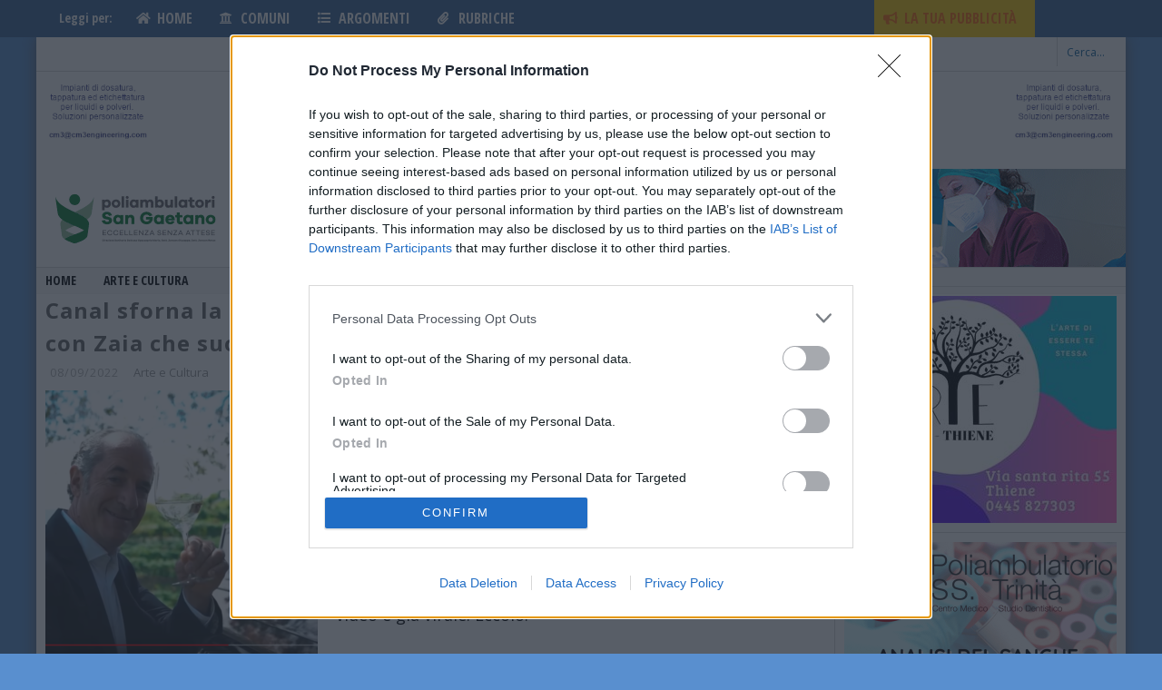

--- FILE ---
content_type: text/html; charset=UTF-8
request_url: https://www.altovicentinonline.it/arte-e-cultura-2/canal-sforna-la-sua-nuova-hit-fare-vin-la-parodia-della-canzone-degli-abba-con-zaia-che-suona-il-piano/
body_size: 74764
content:

<!DOCTYPE html>

<!--[if lt IE 7]><html lang="it-IT" class="no-js lt-ie9 lt-ie8 lt-ie7"> <![endif]-->
<!--[if (IE 7)&!(IEMobile)]><html lang="it-IT" class="no-js lt-ie9 lt-ie8"><![endif]-->
<!--[if (IE 8)&!(IEMobile)]><html lang="it-IT" class="no-js lt-ie9"><![endif]-->
<!--[if gt IE 8]><!-->
<html lang="it-IT" class="no-js"><!--<![endif]-->

<head>

  <meta charset="utf-8">

  <!-- Google Chrome Frame for IE -->
  <!--[if IE]><meta http-equiv="X-UA-Compatible" content="IE=edge" /><![endif]-->

  <title>Canal sforna la sua nuova hit. &quot;Fare Vin&quot;, la parodia degli Abba con Zaia che suona il piano. Il video è virale - AltoVicentinOnline</title>

  <!-- mobile meta -->
  <meta name="HandheldFriendly" content="True">
  <meta name="MobileOptimized" content="320">
  <meta name="viewport" content="width=device-width, initial-scale=1.0" />

  <link rel="shortcut icon" href="https://www.altovicentinonline.it/wp-content/uploads/2014/12/favicon.ico">

  <link rel="pingback" href="">

  <!-- Holding main menu -->
  
  <!-- Start HB Sticky nav-menu css -->
<style>
@media only screen and (max-width: 1024px) {
    #HB_Footer_Close_hbagency_space_163006 {
        position: fixed;
        bottom: 40px !important;
    }

    #HB_CLOSE_hbagency_space_163006,
    #HB_OUTER_hbagency_space_163006,
    #hbagency_space_163006 {
        /*position: relative;*/
    }

    #ogy-ad-slot {
        bottom: 40px !important;
    }
}
</style>
<script>
document.addEventListener('DOMContentLoaded', (event) => {
    if (window.innerWidth <= 1024) {
        console.log("DOM LOADED for Mobile");
        const menuHeight = 50; // Altezza del menù di navigazione

        const adjustAdPosition = () => {
            const adDivs = document.querySelectorAll("div.ogy_ad_slot_element--sticky");
            adDivs.forEach((adDiv) => {
                adDiv.style.setProperty('bottom', `${menuHeight}px`, 'important');
            });
        };

        // Esegui la regolazione iniziale
        adjustAdPosition();

        // Usa MutationObserver per monitorare i cambiamenti nel DOM
        const observer = new MutationObserver((mutations) => {
            mutations.forEach((mutation) => {
                if (mutation.type === 'childList' && mutation.addedNodes.length) {
                    mutation.addedNodes.forEach((node) => {
                        if (node.nodeType === 1 && node.classList && node.classList.contains('ogy_ad_slot_element--sticky')) {
                            node.style.setProperty('bottom', `${menuHeight}px`, 'important');
                        }
                    });
                }
            });
        });

        observer.observe(document.body, { childList: true, subtree: true });
        setInterval(adjustAdPosition, 1000);
    } else {
        console.log("Skipping for Desktop");
    }
});
</script>
<!-- End HB Sticky nav-menu css-->

<!-- Start Nativery Sticky css-->
<style>
div.nat-sticky-footer-container {
        bottom: 40px !important;
    }
</style>
<!-- End Nativery Sticky css-->




  <!-- head functions -->
  <meta name="author" content="AltoVicentinOnline"><meta name='robots' content='index, follow, max-image-preview:large, max-snippet:-1, max-video-preview:-1' />
      <script type='text/javascript'>
        var wpdk_i18n = {"ajaxURL":"https:\/\/www.altovicentinonline.it\/wp-admin\/admin-ajax.php","messageUnLockField":"Devi confermare prima di sbloccare questo campo.\nVuoi bloccare questo campo?","timeOnlyTitle":"Scegli un orario","timeText":"Orario","hourText":"Ora","minuteText":"Minuto","secondText":"Secondi","currentText":"Adesso","dayNamesMin":"Do,Lu,Ma,Me,Gi,Ve,Sa","monthNames":"Gennaio,Febbraio,Marzo,Aprile,Maggio,Giugno,Luglio,Agosto,Settembre,Ottobre,Novembre,Dicembre","monthNamesShort":"Gen,Feb,Mar,Apr,Mag,Giu,Lug,Ago,Set,Ott,Nov,Dic","closeText":"Chiudi","dateFormat":"d M yy","timeFormat":"HH:mm"};
      </script>
    
	<!-- This site is optimized with the Yoast SEO plugin v20.0 - https://yoast.com/wordpress/plugins/seo/ -->
	<link rel="canonical" href="https://www.altovicentinonline.it/arte-e-cultura-2/canal-sforna-la-sua-nuova-hit-fare-vin-la-parodia-della-canzone-degli-abba-con-zaia-che-suona-il-piano/" />
	<meta property="og:locale" content="it_IT" />
	<meta property="og:type" content="article" />
	<meta property="og:title" content="Canal sforna la sua nuova hit. &quot;Fare Vin&quot;, la parodia degli Abba con Zaia che suona il piano. Il video è virale - AltoVicentinOnline" />
	<meta property="og:description" content="Ben cento comparse da tutta Italia, selezionate su Instagram, ma la chicca del video è il governatore Luca Zaia, che suona il piano e  brinda con il prosecco. Canal Il Canal, come ogni anno,  celebra la vendemmia con canzoni che diventano un successo sul web, una sorta di tradizione che stavolta è stata composta sulle... continua a leggere..." />
	<meta property="og:url" content="https://www.altovicentinonline.it/arte-e-cultura-2/canal-sforna-la-sua-nuova-hit-fare-vin-la-parodia-della-canzone-degli-abba-con-zaia-che-suona-il-piano/" />
	<meta property="og:site_name" content="AltoVicentinOnline" />
	<meta property="article:published_time" content="2022-09-08T08:02:16+00:00" />
	<meta property="article:modified_time" content="2022-09-08T08:05:20+00:00" />
	<meta property="og:image" content="https://www.altovicentinonline.it/wp-content/uploads/2022/09/zaia.png" />
	<meta property="og:image:width" content="1186" />
	<meta property="og:image:height" content="622" />
	<meta property="og:image:type" content="image/png" />
	<meta name="author" content="Giornalisti Altovicentinonline" />
	<meta name="twitter:label1" content="Scritto da" />
	<meta name="twitter:data1" content="Giornalisti Altovicentinonline" />
	<script type="application/ld+json" class="yoast-schema-graph">{"@context":"https://schema.org","@graph":[{"@type":"WebPage","@id":"https://www.altovicentinonline.it/arte-e-cultura-2/canal-sforna-la-sua-nuova-hit-fare-vin-la-parodia-della-canzone-degli-abba-con-zaia-che-suona-il-piano/","url":"https://www.altovicentinonline.it/arte-e-cultura-2/canal-sforna-la-sua-nuova-hit-fare-vin-la-parodia-della-canzone-degli-abba-con-zaia-che-suona-il-piano/","name":"Canal sforna la sua nuova hit. \"Fare Vin\", la parodia degli Abba con Zaia che suona il piano. Il video è virale - AltoVicentinOnline","isPartOf":{"@id":"https://www.altovicentinonline.it/#website"},"primaryImageOfPage":{"@id":"https://www.altovicentinonline.it/arte-e-cultura-2/canal-sforna-la-sua-nuova-hit-fare-vin-la-parodia-della-canzone-degli-abba-con-zaia-che-suona-il-piano/#primaryimage"},"image":{"@id":"https://www.altovicentinonline.it/arte-e-cultura-2/canal-sforna-la-sua-nuova-hit-fare-vin-la-parodia-della-canzone-degli-abba-con-zaia-che-suona-il-piano/#primaryimage"},"thumbnailUrl":"https://www.altovicentinonline.it/wp-content/uploads/2022/09/zaia.png","datePublished":"2022-09-08T08:02:16+00:00","dateModified":"2022-09-08T08:05:20+00:00","author":{"@id":"https://www.altovicentinonline.it/#/schema/person/88cb1842b89b2e9567c6845b83cde1f6"},"breadcrumb":{"@id":"https://www.altovicentinonline.it/arte-e-cultura-2/canal-sforna-la-sua-nuova-hit-fare-vin-la-parodia-della-canzone-degli-abba-con-zaia-che-suona-il-piano/#breadcrumb"},"inLanguage":"it-IT","potentialAction":[{"@type":"ReadAction","target":["https://www.altovicentinonline.it/arte-e-cultura-2/canal-sforna-la-sua-nuova-hit-fare-vin-la-parodia-della-canzone-degli-abba-con-zaia-che-suona-il-piano/"]}]},{"@type":"ImageObject","inLanguage":"it-IT","@id":"https://www.altovicentinonline.it/arte-e-cultura-2/canal-sforna-la-sua-nuova-hit-fare-vin-la-parodia-della-canzone-degli-abba-con-zaia-che-suona-il-piano/#primaryimage","url":"https://www.altovicentinonline.it/wp-content/uploads/2022/09/zaia.png","contentUrl":"https://www.altovicentinonline.it/wp-content/uploads/2022/09/zaia.png","width":1186,"height":622},{"@type":"BreadcrumbList","@id":"https://www.altovicentinonline.it/arte-e-cultura-2/canal-sforna-la-sua-nuova-hit-fare-vin-la-parodia-della-canzone-degli-abba-con-zaia-che-suona-il-piano/#breadcrumb","itemListElement":[{"@type":"ListItem","position":1,"name":"Home","item":"https://www.altovicentinonline.it/"},{"@type":"ListItem","position":2,"name":"Canal sforna la sua nuova hit. &#8220;Fare Vin&#8221;, la parodia degli Abba con Zaia che suona il piano. Il video è virale"}]},{"@type":"WebSite","@id":"https://www.altovicentinonline.it/#website","url":"https://www.altovicentinonline.it/","name":"AltoVicentinOnline","description":"Il Giornale di Thiene, Schio e Dintorni","potentialAction":[{"@type":"SearchAction","target":{"@type":"EntryPoint","urlTemplate":"https://www.altovicentinonline.it/?s={search_term_string}"},"query-input":"required name=search_term_string"}],"inLanguage":"it-IT"},{"@type":"Person","@id":"https://www.altovicentinonline.it/#/schema/person/88cb1842b89b2e9567c6845b83cde1f6","name":"Giornalisti Altovicentinonline","image":{"@type":"ImageObject","inLanguage":"it-IT","@id":"https://www.altovicentinonline.it/#/schema/person/image/","url":"https://secure.gravatar.com/avatar/0d6100a3a2cad67a183cafcbc3291208?s=96&d=mm&r=g","contentUrl":"https://secure.gravatar.com/avatar/0d6100a3a2cad67a183cafcbc3291208?s=96&d=mm&r=g","caption":"Giornalisti Altovicentinonline"},"url":"https://www.altovicentinonline.it/author/giornalisti-altovicentinonline/"}]}</script>
	<!-- / Yoast SEO plugin. -->


<link rel='dns-prefetch' href='//www.altovicentinonline.it' />
<link rel='dns-prefetch' href='//use.fontawesome.com' />
<link rel='dns-prefetch' href='//fonts.googleapis.com' />
<link rel='dns-prefetch' href='//netdna.bootstrapcdn.com' />
<link rel='dns-prefetch' href='//s.w.org' />
<link rel="alternate" type="application/rss+xml" title="AltoVicentinOnline &raquo; Feed" href="https://www.altovicentinonline.it/feed/" />
<link rel="alternate" type="application/rss+xml" title="AltoVicentinOnline &raquo; Feed dei commenti" href="https://www.altovicentinonline.it/comments/feed/" />
<link rel="alternate" type="application/rss+xml" title="AltoVicentinOnline &raquo; Canal sforna la sua nuova hit.  &#8220;Fare Vin&#8221;, la parodia degli Abba con Zaia che suona il piano. Il video è virale Feed dei commenti" href="https://www.altovicentinonline.it/arte-e-cultura-2/canal-sforna-la-sua-nuova-hit-fare-vin-la-parodia-della-canzone-degli-abba-con-zaia-che-suona-il-piano/feed/" />
<script type="text/javascript">
window._wpemojiSettings = {"baseUrl":"https:\/\/s.w.org\/images\/core\/emoji\/14.0.0\/72x72\/","ext":".png","svgUrl":"https:\/\/s.w.org\/images\/core\/emoji\/14.0.0\/svg\/","svgExt":".svg","source":{"concatemoji":"https:\/\/www.altovicentinonline.it\/wp-includes\/js\/wp-emoji-release.min.js?ver=e6b9fea4d6ca15d75ceeb34f1e1a366a"}};
/*! This file is auto-generated */
!function(e,a,t){var n,r,o,i=a.createElement("canvas"),p=i.getContext&&i.getContext("2d");function s(e,t){var a=String.fromCharCode,e=(p.clearRect(0,0,i.width,i.height),p.fillText(a.apply(this,e),0,0),i.toDataURL());return p.clearRect(0,0,i.width,i.height),p.fillText(a.apply(this,t),0,0),e===i.toDataURL()}function c(e){var t=a.createElement("script");t.src=e,t.defer=t.type="text/javascript",a.getElementsByTagName("head")[0].appendChild(t)}for(o=Array("flag","emoji"),t.supports={everything:!0,everythingExceptFlag:!0},r=0;r<o.length;r++)t.supports[o[r]]=function(e){if(!p||!p.fillText)return!1;switch(p.textBaseline="top",p.font="600 32px Arial",e){case"flag":return s([127987,65039,8205,9895,65039],[127987,65039,8203,9895,65039])?!1:!s([55356,56826,55356,56819],[55356,56826,8203,55356,56819])&&!s([55356,57332,56128,56423,56128,56418,56128,56421,56128,56430,56128,56423,56128,56447],[55356,57332,8203,56128,56423,8203,56128,56418,8203,56128,56421,8203,56128,56430,8203,56128,56423,8203,56128,56447]);case"emoji":return!s([129777,127995,8205,129778,127999],[129777,127995,8203,129778,127999])}return!1}(o[r]),t.supports.everything=t.supports.everything&&t.supports[o[r]],"flag"!==o[r]&&(t.supports.everythingExceptFlag=t.supports.everythingExceptFlag&&t.supports[o[r]]);t.supports.everythingExceptFlag=t.supports.everythingExceptFlag&&!t.supports.flag,t.DOMReady=!1,t.readyCallback=function(){t.DOMReady=!0},t.supports.everything||(n=function(){t.readyCallback()},a.addEventListener?(a.addEventListener("DOMContentLoaded",n,!1),e.addEventListener("load",n,!1)):(e.attachEvent("onload",n),a.attachEvent("onreadystatechange",function(){"complete"===a.readyState&&t.readyCallback()})),(e=t.source||{}).concatemoji?c(e.concatemoji):e.wpemoji&&e.twemoji&&(c(e.twemoji),c(e.wpemoji)))}(window,document,window._wpemojiSettings);
</script>
<style type="text/css">
img.wp-smiley,
img.emoji {
	display: inline !important;
	border: none !important;
	box-shadow: none !important;
	height: 1em !important;
	width: 1em !important;
	margin: 0 0.07em !important;
	vertical-align: -0.1em !important;
	background: none !important;
	padding: 0 !important;
}
</style>
	<link rel='stylesheet' id='hamburger.css-css'  href='https://www.altovicentinonline.it/wp-content/plugins/wp-responsive-menu/css/wpr-hamburger.css?ver=1.0' type='text/css' media='all' />
<link rel='stylesheet' id='wprmenu.css-css'  href='https://www.altovicentinonline.it/wp-content/plugins/wp-responsive-menu/css/wprmenu.css?ver=1.0' type='text/css' media='all' />
<style id='wprmenu.css-inline-css' type='text/css'>
@media only screen and ( max-width: 1024px ) {html body div.wprm-wrapper {
				overflow: scroll;
			}html body div.wprm-overlay{ background: rgb(0,0,0) }
				#wprmenu_bar {
					background-color: #396597;
				}
			
				html body div#mg-wprm-wrap .wpr_submit .icon.icon-search {
					color: #FFFFFF;
				}
				#wprmenu_bar .menu_title, #wprmenu_bar .wprmenu_icon_menu {
					color: #ffffff;
				}
				#wprmenu_bar .menu_title {
					font-size: 20px;
					font-weight: normal;
				}
				#mg-wprm-wrap li.menu-item a {
					font-size: 15px;
					text-transform: uppercase;
					font-weight: normal;
				}
				#mg-wprm-wrap li.menu-item-has-children ul.sub-menu a {
					font-size: 15px;
					text-transform: uppercase;
					font-weight: normal;
				}
				#mg-wprm-wrap li.current-menu-item > a {
					background: #d53f3f;
				}
				#mg-wprm-wrap li.current-menu-item > a,
				#mg-wprm-wrap li.current-menu-item span.wprmenu_icon{
					color: #FFFFFF !important;
				}
				#mg-wprm-wrap {
					background-color: #396597;
				}
				.cbp-spmenu-push-toright {
					left: 80% ;
				}
				.cbp-spmenu-push-toright .mm-slideout {
					left:80% ;
				}
				.cbp-spmenu-push-toleft {
					left: -80% ;
				}
				#mg-wprm-wrap.cbp-spmenu-right,
				#mg-wprm-wrap.cbp-spmenu-left,
				#mg-wprm-wrap.cbp-spmenu-right.custom,
				#mg-wprm-wrap.cbp-spmenu-left.custom,
				.cbp-spmenu-vertical {
					width: 80%;
					max-width: 400px;
				}
				#mg-wprm-wrap ul#wprmenu_menu_ul li.menu-item a,
				div#mg-wprm-wrap ul li span.wprmenu_icon {
					color: #ffffff !important;
				}
				#mg-wprm-wrap ul#wprmenu_menu_ul li.menu-item a:hover {
					background: #d53f3f;
					color: #396597 !important;
				}
				div#mg-wprm-wrap ul>li:hover>span.wprmenu_icon {
					color: #396597 !important;
				}
				.wprmenu_bar .hamburger-inner, .wprmenu_bar .hamburger-inner::before, .wprmenu_bar .hamburger-inner::after {
					background: ;
				}
				.wprmenu_bar .hamburger:hover .hamburger-inner, .wprmenu_bar .hamburger:hover .hamburger-inner::before,
			 .wprmenu_bar .hamburger:hover .hamburger-inner::after {
				background: #FFFFFF;
				}
			div.wprmenu_bar div.hamburger{padding-right: 6px !important;}
				#wprmenu_menu, #wprmenu_menu ul, #wprmenu_menu li, .wprmenu_no_border_bottom {
					border-bottom:none;
				}
				#wprmenu_menu.wprmenu_levels ul li ul {
					border-top:none;
				}
			
				#wprmenu_menu.left {
					width:80%;
					left: -80%;
					right: auto;
				}
				#wprmenu_menu.right {
					width:80%;
					right: -80%;
					left: auto;
				}
			html body div#wprmenu_bar {
					height : 42px;
				}#mg-wprm-wrap.cbp-spmenu-left, #mg-wprm-wrap.cbp-spmenu-right, #mg-widgetmenu-wrap.cbp-spmenu-widget-left, #mg-widgetmenu-wrap.cbp-spmenu-widget-right {
					top: 42px !important;
				}
					.wprmenu_bar .hamburger {
						float: left;
					}
					.wprmenu_bar #custom_menu_icon.hamburger {
						top: 0px;
						left: 0px;
						float: left !important;
						background-color: #CCCCCC;
					}
				#cb-top-menu,#cb-nav-bar,.menu_2_0{ display: none !important; }.custMenu #custom_menu_icon {
				display: block;
			}html { padding-top: 42px !important; }#wprmenu_bar,#mg-wprm-wrap { display: block; }
			div#wpadminbar { position: fixed; }}
</style>
<link rel='stylesheet' id='wpr_icons-css'  href='https://www.altovicentinonline.it/wp-content/plugins/wp-responsive-menu/inc/icons/style.css?ver=1.0' type='text/css' media='all' />
<link rel='stylesheet' id='us-plugin-styles-css'  href='https://www.altovicentinonline.it/wp-content/plugins/ultimate-social-deux/public/assets/css/style.css?ver=6.0.7' type='text/css' media='all' />
<link rel='stylesheet' id='mailchimp-for-wp-checkbox-css'  href='https://www.altovicentinonline.it/wp-content/plugins/mailchimp-for-wp/assets/css/checkbox.min.css?ver=2.3.17' type='text/css' media='all' />
<link rel='stylesheet' id='custom-style-css'  href='https://www.altovicentinonline.it/wp-content/themes/thieneonline/library/css/style-2023.css?ver=1741336033' type='text/css' media='all' />
<link rel='stylesheet' id='font-awesome-official-css'  href='https://use.fontawesome.com/releases/v5.8.1/css/all.css' type='text/css' media='all' integrity="sha384-50oBUHEmvpQ+1lW4y57PTFmhCaXp0ML5d60M1M7uH2+nqUivzIebhndOJK28anvf" crossorigin="anonymous" />
<link rel='stylesheet' id='cb-main-stylesheet-css'  href='https://www.altovicentinonline.it/wp-content/themes/thieneonline/library/css/style.css?ver=1.0' type='text/css' media='all' />
<link rel='stylesheet' id='cb-font-stylesheet-css'  href='//fonts.googleapis.com/css?family=Open+Sans%3A400%2C700%2C400italic&#038;ver=1.0' type='text/css' media='all' />
<link rel='stylesheet' id='cb-font-body-stylesheet-css'  href='//fonts.googleapis.com/css?family=Open+Sans%3A400%2C700%2C400italic&#038;ver=1.0' type='text/css' media='all' />
<link rel='stylesheet' id='fontawesome-css'  href='//netdna.bootstrapcdn.com/font-awesome/4.7.0/css/font-awesome.min.css?ver=4.7.0' type='text/css' media='all' />
<!--[if lt IE 9]>
<link rel='stylesheet' id='cb-ie-only-css'  href='https://www.altovicentinonline.it/wp-content/themes/thieneonline/library/css/ie.css?ver=1.0' type='text/css' media='all' />
<![endif]-->
<link rel='stylesheet' id='font-awesome-official-v4shim-css'  href='https://use.fontawesome.com/releases/v5.8.1/css/v4-shims.css' type='text/css' media='all' integrity="sha384-knhdgIEP1JBPHETtXGyUk1FXV22kd1ZAN8yyExweAKAfztV5+kSBjUff4pHDG38c" crossorigin="anonymous" />
<style id='font-awesome-official-v4shim-inline-css' type='text/css'>
@font-face {
font-family: "FontAwesome";
font-display: block;
src: url("https://use.fontawesome.com/releases/v5.8.1/webfonts/fa-brands-400.eot"),
		url("https://use.fontawesome.com/releases/v5.8.1/webfonts/fa-brands-400.eot?#iefix") format("embedded-opentype"),
		url("https://use.fontawesome.com/releases/v5.8.1/webfonts/fa-brands-400.woff2") format("woff2"),
		url("https://use.fontawesome.com/releases/v5.8.1/webfonts/fa-brands-400.woff") format("woff"),
		url("https://use.fontawesome.com/releases/v5.8.1/webfonts/fa-brands-400.ttf") format("truetype"),
		url("https://use.fontawesome.com/releases/v5.8.1/webfonts/fa-brands-400.svg#fontawesome") format("svg");
}

@font-face {
font-family: "FontAwesome";
font-display: block;
src: url("https://use.fontawesome.com/releases/v5.8.1/webfonts/fa-solid-900.eot"),
		url("https://use.fontawesome.com/releases/v5.8.1/webfonts/fa-solid-900.eot?#iefix") format("embedded-opentype"),
		url("https://use.fontawesome.com/releases/v5.8.1/webfonts/fa-solid-900.woff2") format("woff2"),
		url("https://use.fontawesome.com/releases/v5.8.1/webfonts/fa-solid-900.woff") format("woff"),
		url("https://use.fontawesome.com/releases/v5.8.1/webfonts/fa-solid-900.ttf") format("truetype"),
		url("https://use.fontawesome.com/releases/v5.8.1/webfonts/fa-solid-900.svg#fontawesome") format("svg");
}

@font-face {
font-family: "FontAwesome";
font-display: block;
src: url("https://use.fontawesome.com/releases/v5.8.1/webfonts/fa-regular-400.eot"),
		url("https://use.fontawesome.com/releases/v5.8.1/webfonts/fa-regular-400.eot?#iefix") format("embedded-opentype"),
		url("https://use.fontawesome.com/releases/v5.8.1/webfonts/fa-regular-400.woff2") format("woff2"),
		url("https://use.fontawesome.com/releases/v5.8.1/webfonts/fa-regular-400.woff") format("woff"),
		url("https://use.fontawesome.com/releases/v5.8.1/webfonts/fa-regular-400.ttf") format("truetype"),
		url("https://use.fontawesome.com/releases/v5.8.1/webfonts/fa-regular-400.svg#fontawesome") format("svg");
unicode-range: U+F004-F005,U+F007,U+F017,U+F022,U+F024,U+F02E,U+F03E,U+F044,U+F057-F059,U+F06E,U+F070,U+F075,U+F07B-F07C,U+F080,U+F086,U+F089,U+F094,U+F09D,U+F0A0,U+F0A4-F0A7,U+F0C5,U+F0C7-F0C8,U+F0E0,U+F0EB,U+F0F3,U+F0F8,U+F0FE,U+F111,U+F118-F11A,U+F11C,U+F133,U+F144,U+F146,U+F14A,U+F14D-F14E,U+F150-F152,U+F15B-F15C,U+F164-F165,U+F185-F186,U+F191-F192,U+F1AD,U+F1C1-F1C9,U+F1CD,U+F1D8,U+F1E3,U+F1EA,U+F1F6,U+F1F9,U+F20A,U+F247-F249,U+F24D,U+F254-F25B,U+F25D,U+F267,U+F271-F274,U+F279,U+F28B,U+F28D,U+F2B5-F2B6,U+F2B9,U+F2BB,U+F2BD,U+F2C1-F2C2,U+F2D0,U+F2D2,U+F2DC,U+F2ED,U+F328,U+F358-F35B,U+F3A5,U+F3D1,U+F410,U+F4AD;
}
</style>
<link rel='stylesheet' id='wpxbz-theme-css'  href='https://www.altovicentinonline.it/wp-content/plugins/wpx-bannerize_000036/assets/css/wpxbz-theme.css?ver=1.4.9' type='text/css' media='all' />
<script type='text/javascript' src='https://www.altovicentinonline.it/wp-includes/js/jquery/jquery.min.js?ver=3.6.0' id='jquery-core-js'></script>
<script type='text/javascript' src='https://www.altovicentinonline.it/wp-includes/js/jquery/jquery-migrate.min.js?ver=3.3.2' id='jquery-migrate-js'></script>
<script type='text/javascript' src='https://www.altovicentinonline.it/wp-content/plugins/wp-responsive-menu/js/modernizr.custom.js?ver=1.0' id='modernizr-js'></script>
<script type='text/javascript' src='https://www.altovicentinonline.it/wp-content/plugins/wp-responsive-menu/js/jquery.touchSwipe.min.js?ver=1.0' id='touchSwipe-js'></script>
<script type='text/javascript' id='wprmenu.js-js-extra'>
/* <![CDATA[ */
var wprmenu = {"zooming":"no","from_width":"1024","push_width":"400","menu_width":"80","parent_click":"yes","swipe":"no","enable_overlay":"1"};
/* ]]> */
</script>
<script type='text/javascript' src='https://www.altovicentinonline.it/wp-content/plugins/wp-responsive-menu/js/wprmenu.js?ver=1.0' id='wprmenu.js-js'></script>
<script type='text/javascript' id='us-script-js-extra'>
/* <![CDATA[ */
var us_script = {"ajaxurl":"https:\/\/www.altovicentinonline.it\/wp-admin\/admin-ajax.php","tweet_via":"","success":"Ottimo lavoro! Il tuo messaggio \u00e8 stato inviato.","trying":"Cercando di inviare e-mail ...","total_shares_text":"Condivisioni","facebook_height":"500","facebook_width":"900","twitter_height":"500","twitter_width":"900","googleplus_height":"500","googleplus_width":"900","delicious_height":"550","delicious_width":"550","stumble_height":"550","stumble_width":"550","linkedin_height":"550","linkedin_width":"550","pinterest_height":"320","pinterest_width":"720","buffer_height":"500","buffer_width":"900","reddit_height":"500","reddit_width":"900","vkontakte_height":"500","vkontakte_width":"900","printfriendly_height":"500","printfriendly_width":"1045","pocket_height":"500","pocket_width":"900","tumblr_height":"500","tumblr_width":"900","flipboard_height":"500","flipboard_width":"900","weibo_height":"500","weibo_width":"900","xing_height":"500","xing_width":"900","ok_height":"500","ok_width":"900","managewp_height":"500","managewp_width":"900","meneame_height":"500","meneame_width":"900","digg_height":"500","digg_width":"900","home_url":"https:\/\/www.altovicentinonline.it","B":"B","M":"M","k":"k","nonce":"e699d6a4fa","already_loved_message":"Hai gi\u00e0 amato questo articolo.","error_message":"Sorry, there was a problem processing your request.","logged_in":"false","bitly":"false"};
/* ]]> */
</script>
<script type='text/javascript' src='https://www.altovicentinonline.it/wp-content/plugins/ultimate-social-deux/public/assets/js/min/us.script-min.js?ver=6.0.7' id='us-script-js'></script>
<script type='text/javascript' id='us-native-js-extra'>
/* <![CDATA[ */
var us_native_script = {"vkontakte_appid":"","facebook_appid":"1088984441223562"};
/* ]]> */
</script>
<script type='text/javascript' src='https://www.altovicentinonline.it/wp-content/plugins/ultimate-social-deux/public/assets/js/min/us.native-min.js?ver=6.0.7' id='us-native-js'></script>
<script type='text/javascript' src='https://www.altovicentinonline.it/wp-content/plugins/ultimate-social-deux/public/assets/js/min/jquery.cookie-min.js?ver=1.0' id='jquery-cookie-js'></script>
<script type='text/javascript' src='https://www.altovicentinonline.it/wp-content/plugins/ultimate-social-deux/public/assets/js/min/jquery.magnific-popup-min.js?ver=1.0' id='jquery-magnific-popup-js'></script>
<script type='text/javascript' src='https://www.altovicentinonline.it/wp-content/plugins/ultimate-social-deux/public/assets/js/min/jquery.sticky-min.js?ver=1.0' id='jquery-sticky-js'></script>
<script type='text/javascript' src='https://www.altovicentinonline.it/wp-content/plugins/ultimate-social-deux/public/assets/js/min/jquery.fittext-min.js?ver=1.2' id='jquery-fittext-js'></script>
<script type='text/javascript' src='https://www.altovicentinonline.it/wp-content/plugins/ultimate-social-deux/public/assets/js/min/jquery.tooltipster-min.js?ver=3.3' id='jquery-tooltipster-js'></script>
<script type='text/javascript' src='https://www.altovicentinonline.it/wp-content/themes/thieneonline/library/js/modernizr.custom.min.js?ver=2.6.2' id='cb-modernizr-js'></script>
<link rel="https://api.w.org/" href="https://www.altovicentinonline.it/wp-json/" /><link rel="alternate" type="application/json" href="https://www.altovicentinonline.it/wp-json/wp/v2/posts/204784" /><link rel="EditURI" type="application/rsd+xml" title="RSD" href="https://www.altovicentinonline.it/xmlrpc.php?rsd" />
<link rel="wlwmanifest" type="application/wlwmanifest+xml" href="https://www.altovicentinonline.it/wp-includes/wlwmanifest.xml" /> 

<link rel='shortlink' href='https://www.altovicentinonline.it/?p=204784' />
<link rel="alternate" type="application/json+oembed" href="https://www.altovicentinonline.it/wp-json/oembed/1.0/embed?url=https%3A%2F%2Fwww.altovicentinonline.it%2Farte-e-cultura-2%2Fcanal-sforna-la-sua-nuova-hit-fare-vin-la-parodia-della-canzone-degli-abba-con-zaia-che-suona-il-piano%2F" />
<link rel="alternate" type="text/xml+oembed" href="https://www.altovicentinonline.it/wp-json/oembed/1.0/embed?url=https%3A%2F%2Fwww.altovicentinonline.it%2Farte-e-cultura-2%2Fcanal-sforna-la-sua-nuova-hit-fare-vin-la-parodia-della-canzone-degli-abba-con-zaia-che-suona-il-piano%2F&#038;format=xml" />
<meta property="og:title" content="Canal sforna la sua nuova hit. &#8220;Fare Vin&#8221;, la parodia degli Abba con Zaia che suona il piano. Il video è virale" />
<meta property="og:locale" content="it_IT" />
<meta property="og:type" content="article" />
<meta property="og:image" content="https://www.altovicentinonline.it/wp-content/uploads/2022/09/zaia.png" />
<meta property="og:image:url" content="https://www.altovicentinonline.it/wp-content/uploads/2022/09/zaia.png" />
<meta property="og:image:secure_url" content="https://www.altovicentinonline.it/wp-content/uploads/2022/09/zaia.png" />
<meta property="og:image:width" content="1186" />
<meta property="og:image:height" content="622" />
<meta property="og:url" content="https://www.altovicentinonline.it/arte-e-cultura-2/canal-sforna-la-sua-nuova-hit-fare-vin-la-parodia-della-canzone-degli-abba-con-zaia-che-suona-il-piano/" />
<meta property="og:site_name" content="AltoVicentinOnline" />
<meta property="og:description" content="Ben cento comparse da tutta Italia, selezionate su Instagram, ma la chicca del video è il governatore Luca Zaia, che suona il piano e  brinda con il prosecco. Canal Il Canal, come ogni anno,  celebra la vendemmia con canzoni che diventano un successo sul web, una sorta di tradizione che stavolta è stata composta sulle &hellip;" />
<style type="text/css">.us_sticky .us_wrapper{background-color:#ffffff;}.us_floating .us_wrapper .us_button{width:45px;-webkit-transition:width 1000ms ease-in-out,background-color 400ms ease-out;-moz-transition:width 1000ms ease-in-out,background-color 400ms ease-out;-o-transition:width 1000ms ease-in-out,background-color 400ms ease-out;transition:width 1000ms ease-in-out,background-color 400ms ease-out;}.us_floating .us_wrapper .us_button:hover{width:90px;-webkit-transition:width 1000ms ease-in-out,background-color 400ms ease-out;-moz-transition:width 1000ms ease-in-out,background-color 400ms ease-out;-o-transition:width 1000ms ease-in-out,background-color 400ms ease-out;transition:width 1000ms ease-in-out,background-color 400ms ease-out;}.us_facebook{background-color:#3b5998;}.us_facebook:hover{background-color:#3b769b;}.us_twitter{background-color:#00ABF0;}.us_twitter:hover{background-color:#008000;}.us_google{background-color:#D95232;}.us_google:hover{background-color:#008000;}.us_delicious{background-color:#66B2FD;}.us_delicious:hover{background-color:#008000;}.us_stumble{background-color:#E94B24;}.us_stumble:hover{background-color:#008000;}.us_linkedin{background-color:#1C86BC;}.us_linkedin:hover{background-color:#008000;}.us_pinterest{background-color:#AE181F;}.us_pinterest:hover{background-color:#008000;}.us_buffer{background-color:#000000;}.us_buffer:hover{background-color:#008000;}.us_reddit{background-color:#30659B;}.us_reddit:hover{background-color:#008000;}.us_vkontakte{background-color:#537599;}.us_vkontakte:hover{background-color:#008000;}.us_mail{background-color:#666666;}.us_mail:hover{background-color:#008000;}.us_love{background-color:#FF0000;}.us_love:hover{background-color:#008000;}.us_pocket{background-color:#ee4056;}.us_pocket:hover{background-color:#008000;}.us_tumblr{background-color:#529ecc;}.us_tumblr:hover{background-color:#008000;}.us_print{background-color:#60d0d4;}.us_print:hover{background-color:#008000;}.us_flipboard{background-color:#c10000;}.us_flipboard:hover{background-color:#008000;}.us_comments{background-color:#b69823;}.us_comments:hover{background-color:#008000;}.us_feedly{background-color:#414141;}.us_feedly:hover{background-color:#008000;}.us_youtube:hover{background-color:#008000;}.us_youtube{background-color:#cc181e;}.us_vimeo{background-color:#1bb6ec;}.us_vimeo:hover{background-color:#008000;}.us_behance{background-color:#1769ff;}.us_behance:hover{background-color:#008000;}.us_ok{background-color:#f2720c;}.us_ok:hover{background-color:#008000;}.us_weibo{background-color:#e64141;}.us_weibo:hover{background-color:#008000;}.us_managewp{background-color:#098ae0;}.us_managewp:hover{background-color:#008000;}.us_xing{background-color:#026466;}.us_xing:hover{background-color:#008000;}.us_whatsapp{background-color:#34af23;}.us_whatsapp:hover{background-color:#6c9e00;}.us_meneame{background-color:#ff6400;}.us_meneame:hover{background-color:#008000;}.us_digg{background-color:#000000;}.us_digg:hover{background-color:#008000;}.us_dribbble{background-color:#f72b7f;}.us_dribbble:hover{background-color:#008000;}.us_envato{background-color:#82b540;}.us_envato:hover{background-color:#008000;}.us_github{background-color:#201e1f;}.us_github:hover{background-color:#008000;}.us_soundcloud{background-color:#ff6f00;}.us_soundcloud:hover{background-color:#008000;}.us_instagram{background-color:#48769c;}.us_instagram:hover{background-color:#008000;}.us_feedpress{background-color:#ffafaf;}.us_feedpress:hover{background-color:#008000;}.us_mailchimp{background-color:#6dc5dc;}.us_mailchimp:hover{background-color:#008000;}.us_flickr{background-color:#0062dd;}.us_flickr:hover{background-color:#008000;}.us_members{background-color:#0ab071;}.us_members:hover{background-color:#008000;}.us_more{background-color:#53B27C;}.us_more:hover{background-color:#008000;}.us_posts{background-color:#924e2a;}.us_posts:hover{background-color:#008000;}.us_facebook a{color:#3b5998;}.us_facebook a:hover{color:#3b769b;}.us_twitter a{color:#00ABF0;}.us_twitter a:hover{color:#008000;}.us_google a{color:#D95232;}.us_google a:hover{color:#008000;}.us_delicious a{color:#66B2FD;}.us_delicious a:hover{color:#008000;}.us_stumble a{color:#E94B24;}.us_stumble a:hover{color:#008000;}.us_linkedin a{color:#1C86BC;}.us_linkedin a:hover{color:#008000;}.us_pinterest a{color:#AE181F;}.us_pinterest a:hover{color:#008000;}.us_buffer a{color:#000000;}.us_buffer a:hover{color:#008000;}.us_reddit a{color:#30659B;}.us_reddit a:hover{color:#008000;}.us_vkontakte a{color:#537599;}.us_vkontakte a:hover{color:#008000;}.us_mail a{color:#666666;}.us_mail a:hover{color:#008000;}.us_love a,.us_love{color:#FF0000;}.us_love a:hover,.us_love:hover{color:#008000;}.us_pocket a{color:#ee4056;}.us_pocket a:hover{color:#008000;}.us_tumblr a{color:#529ecc;}.us_tumblr a:hover{color:#008000;}.us_print a{color:#60d0d4;}.us_print a:hover{color:#008000;}.us_flipboard a{color:#c10000;}.us_flipboard a:hover{color:#008000;}.us_comments a,.us_comments{color:#b69823;}.us_comments a:hover,.us_comments:hover{color:#008000;}.us_feedly a{color:#414141;}.us_feedly a:hover{color:#008000;}.us_youtube a{color:#cc181e;}.us_youtube a:hover{color:#008000;}.us_vimeo a{color:#1bb6ec;}.us_vimeo a:hover{color:#008000;}.us_behance a{color:#1769ff;}.us_behance a:hover{color:#008000;}.us_ok a{color:#f2720c;}.us_ok a:hover{color:#008000;}.us_weibo a{color:#e64141;}.us_weibo a:hover{color:#008000;}.us_managewp a{color:#098ae0;}.us_managewp a:hover{color:#008000;}.us_xing a{color:#026466;}.us_xing a:hover{color:#008000;}.us_whatsapp a{color:#34af23;}.us_whatsapp a:hover{color:#6c9e00;}.us_meneame a{color:#ff6400;}.us_meneame a:hover{color:#008000;}.us_digg a{color:#000000;}.us_digg a:hover{color:#008000;}.us_dribbble a{ color:#f72b7f;}.us_dribbble a:hover{ color:#008000;}.us_envato a{color:#82b540;}.us_envato a:hover{color:#008000;}.us_github a{color:#201e1f;}.us_github a:hover{color:#008000;}.us_soundcloud a{color:#ff6f00;}.us_soundcloud a:hover{color:#008000;}.us_instagram a{color:#48769c;}.us_instagram a:hover{color:#008000;}.us_feedpress{color:#ffafaf;}.us_feedpress:hover{color:#008000;}.us_mailchimp{color:#6dc5dc;}.us_mailchimp:hover{color:#008000;}.us_flickr a{color:#0062dd;}.us_flickr a:hover{color:#008000;}.us_members{color:#0ab071;}.us_members:hover{color:#008000;}.us_more a{color:#53B27C;}.us_more a:hover{color:#008000;}.us_posts{color:#924e2a;}.us_posts:hover{color:#008000;}</style><style>body, #cb-parallax-featured #cb-parallax-bg { background-color: #598FCF;}.cb-overlay-stars .icon-star, #cb-vote .icon-star, #cb-to-top .icon-long-arrow-up, .cb-review-box .cb-score-box, .bbp-submit-wrapper button, .bbp-submit-wrapper button:visited { color:#FFCC00; }#cb-search-modal .cb-header, .cb-join-modal .cb-header, .lwa .cb-header, .cb-review-box .cb-score-box, .bbp-submit-wrapper button { border-color: #FFCC00; }.cb-sidebar-widget .cb-sidebar-widget-title, .cb-multi-widget .tabbernav .tabberactive, .cb-author-page .cb-author-details .cb-meta .cb-author-page-contact, .cb-about-page .cb-author-line .cb-author-details .cb-meta .cb-author-page-contact, .cb-page-header, .cb-404-header, .cb-cat-header, #cb-footer #cb-widgets .cb-footer-widget-title span, #wp-calendar caption, .cb-tabs ul .current, #bbpress-forums li.bbp-header { border-bottom-color: #FFCC00 ; }#cb-main-menu .current-post-ancestor, #cb-main-menu .current-menu-item, #cb-main-menu .current-menu-ancestor, #cb-main-menu .current-post-parent, #cb-main-menu .current-menu-parent, #cb-main-menu .current_page_item, #cb-main-menu .current-page-ancestor, #cb-main-menu .current-category-ancestor, .cb-review-box .cb-bar .cb-overlay span, #cb-accent-color, .cb-highlight { background-color: #FFCC00;}</style><style type="text/css">   
                                                 body, #respond {font-family: 'Open Sans', sans-serif;}
                                                 h1, h2, h3, h4, h5, h6, .h1, .h2, .h3, .h4, .h5, .h6, #cb-nav-bar #cb-main-menu ul li > a, .cb-breaking-news span, .cb-grid-4 h2 a, .cb-grid-5 h2 a, .cb-grid-6 h2 a, .cb-author-posts-count, .cb-author-title, .cb-author-position, .search  .s, .cb-review-box .cb-bar, .cb-review-box .cb-score-box, .cb-review-box .cb-title, #cb-review-title, .cb-title-subtle, #cb-top-menu a, .tabbernav, .cb-byline, #cb-next-link a, #cb-previous-link a, .cb-review-ext-box .cb-score, .tipper-positioner, .cb-caption, .cb-button, #wp-calendar caption, .forum-titles, .bbp-submit-wrapper button, #bbpress-forums li.bbp-header, #bbpress-forums fieldset.bbp-form .bbp-the-content-wrapper input, #bbpress-forums .bbp-forum-title, #bbpress-forums .bbp-topic-permalink, .widget_display_stats dl dt, .cb-lwa-profile .cb-block { font-family:'Open Sans', sans-serif; }
                                                ::-webkit-input-placeholder {font-family:'Open Sans', sans-serif;}
                                                :-webkit-input-placeholder {font-family:'Open Sans', sans-serif;}
                                                :-moz-placeholder {font-family:'Open Sans', sans-serif;}
                                                ::-moz-placeholder {font-family:'Open Sans', sans-serif;}
                                                :-ms-input-placeholder {font-family:'Open Sans', sans-serif;}
                     </style><!-- Start HB Sticky nav-menu css -->
<style>
@media only screen and (max-width: 1024px) {
    #HB_Footer_Close_hbagency_space_163006 {
        position: fixed;
        bottom: 40px !important;
    }

    #HB_CLOSE_hbagency_space_163006,
    #HB_OUTER_hbagency_space_163006,
    #hbagency_space_163006 {
        /*position: relative;*/
    }

    #ogy-ad-slot {
        bottom: 40px !important;
    }
}
</style>
<script>
document.addEventListener('DOMContentLoaded', (event) => {
    if (window.innerWidth <= 1024) {
        console.log("DOM LOADED for Mobile");
        const menuHeight = 50; // Altezza del menù di navigazione

        const adjustAdPosition = () => {
            const adDivs = document.querySelectorAll("div.ogy_ad_slot_element--sticky");
            adDivs.forEach((adDiv) => {
                adDiv.style.setProperty('bottom', `${menuHeight}px`, 'important');
            });
        };

        // Esegui la regolazione iniziale
        adjustAdPosition();

        // Usa MutationObserver per monitorare i cambiamenti nel DOM
        const observer = new MutationObserver((mutations) => {
            mutations.forEach((mutation) => {
                if (mutation.type === 'childList' && mutation.addedNodes.length) {
                    mutation.addedNodes.forEach((node) => {
                        if (node.nodeType === 1 && node.classList && node.classList.contains('ogy_ad_slot_element--sticky')) {
                            node.style.setProperty('bottom', `${menuHeight}px`, 'important');
                        }
                    });
                }
            });
        });

        observer.observe(document.body, { childList: true, subtree: true });
        setInterval(adjustAdPosition, 1000);
    } else {
        console.log("Skipping for Desktop");
    }
});
</script>
<!-- End HB Sticky nav-menu css-->

<!-- Start Nativery Sticky css-->
<style>
div.nat-sticky-footer-container {
        bottom: 40px !important;
    }
</style>
<!-- End Nativery Sticky css-->



<style type="text/css">.entry-content {
  font-size: 18px;
}

#cb-standard-featured .cb-entry-header .cb-title-fi .cb-entry-title {
  font-size: 24px;
}

.menu_bottom_fixed {
z-index: 10;
}

div#cb-recent-posts-slider-72 {
    background: #e5efe4 !important;
}

.single-post .category-gioco-online.post h1:before {
    content: "Redazionale"!important}

div#cb-recent-posts-slider-12 {
    background-color: #e5efe4 !important;
}

.category-annunci.type-post.post {
    background: #e5efe4 !important;
}
.category-a-cura-del-comune-di-schio.type-post.post {
    background: #e5efe4 !important;
}

div#cb-recent-posts-slider-73 {
    background-color: #e5efe4 !important;
}
.category-redazionale2.type-post.post {
    background: #e5efe4 !important;
}


[id^="vr-"][id$="outstream-wrapper"] {
    margin-bottom: 32px !important;
} 

[class^="v-"][class$="adPlaying"] {
    margin-bottom: 32px !important;
} .cb-grid-4 .cb-article-meta h2 a, .cb-grid-5 .cb-article-meta h2 a, .cb-grid-6 .cb-article-meta h2 a, .flexslider-widget .slides li .cb-meta h4 a, .flexslider-1-fw .slides li .cb-meta h2 a, .flexslider-1 .slides li .cb-meta h2 a, .flexslider-1-fw-menu .slides li .cb-meta h2 a, .flexslider-1-menu .slides li .cb-meta h2 a, .flexslider-2-fw .slides li .cb-meta h2 a, .flexslider-2 .slides li .cb-meta h2 a { border:none; }.entry-content a, .entry-content a:visited {color:#0d619c; }#cb-top-menu .cb-breaking-news ul li a { color:#000000; }body {color:#000000; }.header {background:#ffffff; }</style><!-- end custom css --><script type="text/javascript">
jQuery(document).ready(function($){
	$('#wp-admin-bar-wp-logo > .ab-item .ab-icon').prepend('<img class="wlb-custom-header-logo" src="https://www.altovicentinonline.it/wp-content/uploads/2014/12/logo-thonline-int.png" />');
	$('#wp-admin-bar-wp-logo > .ab-item .ab-icon').css('background-image','none');
	$('#wpadminbar .wlb-custom-header-logo')
		.css('float','none')
		.css('clear','both')
		.css('position','relative')
		.css('width','100%')
		.css('height','100%')
	;
		$('#wp-admin-bar-wp-logo > .ab-item .ab-icon').css('width','100px');
		
	});
</script>
<style>
#wpadminbar #wp-admin-bar-wp-logo>.ab-item .ab-icon:before {
	content: '' !important;
}
</style>

    
    <!-- START Bannerize Preferences General Branch -->
    <script type="text/javascript">
      var WPXBannerizePreferencesGeneralaBranch = {"impressions_enabled":"off","clicks_enabled":"off"};
    </script>
    <!-- END Bannerize Preferences General Branch -->

    <style type="text/css" id="custom-background-css">
body.custom-background { background-image: url("https://www.altovicentinonline.it/wp-content/uploads/2015/01/bg-altovicentinonline1.png"); background-position: center top; background-size: auto; background-repeat: no-repeat; background-attachment: fixed; }
</style>
	<style>#cb-nav-bar #cb-main-menu .main-nav .menu-item-37887:focus, 
                                     #cb-nav-bar #cb-main-menu .main-nav .menu-item-37887 .cb-sub-menu li .cb-grandchild-menu{ background:#FFCC00!important; }
                                     #cb-nav-bar #cb-main-menu .main-nav .menu-item-37887 .cb-mega-menu .cb-sub-menu li a { border-bottom-color:#FFCC00!important; }
#cb-nav-bar #cb-main-menu .main-nav .menu-item-37890:focus, 
                                     #cb-nav-bar #cb-main-menu .main-nav .menu-item-37890 .cb-sub-menu li .cb-grandchild-menu{ background:#FFCC00!important; }
                                     #cb-nav-bar #cb-main-menu .main-nav .menu-item-37890 .cb-mega-menu .cb-sub-menu li a { border-bottom-color:#FFCC00!important; }
#cb-nav-bar #cb-main-menu .main-nav .menu-item-37889:focus, 
                                     #cb-nav-bar #cb-main-menu .main-nav .menu-item-37889 .cb-sub-menu li .cb-grandchild-menu{ background:#FFCC00!important; }
                                     #cb-nav-bar #cb-main-menu .main-nav .menu-item-37889 .cb-mega-menu .cb-sub-menu li a { border-bottom-color:#FFCC00!important; }
#cb-nav-bar #cb-main-menu .main-nav .menu-item-37888:focus, 
                                     #cb-nav-bar #cb-main-menu .main-nav .menu-item-37888 .cb-sub-menu li .cb-grandchild-menu{ background:#FFCC00!important; }
                                     #cb-nav-bar #cb-main-menu .main-nav .menu-item-37888 .cb-mega-menu .cb-sub-menu li a { border-bottom-color:#FFCC00!important; }
#cb-nav-bar #cb-main-menu .main-nav .menu-item-37891:focus, 
                                         #cb-nav-bar #cb-main-menu .main-nav .menu-item-37891 .cb-sub-menu li .cb-grandchild-menu{ background:#FFCC00!important; }
                                         #cb-nav-bar #cb-main-menu .main-nav .menu-item-37891 .cb-mega-menu .cb-sub-menu li a { border-bottom-color:#FFCC00!important; }
#cb-nav-bar #cb-main-menu .main-nav .menu-item-15030:focus, 
                                         #cb-nav-bar #cb-main-menu .main-nav .menu-item-15030 .cb-sub-menu li .cb-grandchild-menu{ background:#FFCC00!important; }
                                         #cb-nav-bar #cb-main-menu .main-nav .menu-item-15030 .cb-mega-menu .cb-sub-menu li a { border-bottom-color:#FFCC00!important; }
#cb-nav-bar #cb-main-menu .main-nav .menu-item-15031:focus, 
                                         #cb-nav-bar #cb-main-menu .main-nav .menu-item-15031 .cb-sub-menu li .cb-grandchild-menu{ background:#FFCC00!important; }
                                         #cb-nav-bar #cb-main-menu .main-nav .menu-item-15031 .cb-mega-menu .cb-sub-menu li a { border-bottom-color:#FFCC00!important; }
#cb-nav-bar #cb-main-menu .main-nav .menu-item-15032:focus, 
                                         #cb-nav-bar #cb-main-menu .main-nav .menu-item-15032 .cb-sub-menu li .cb-grandchild-menu{ background:#FFCC00!important; }
                                         #cb-nav-bar #cb-main-menu .main-nav .menu-item-15032 .cb-mega-menu .cb-sub-menu li a { border-bottom-color:#FFCC00!important; }
#cb-nav-bar #cb-main-menu .main-nav .menu-item-15016:focus, 
                                         #cb-nav-bar #cb-main-menu .main-nav .menu-item-15016 .cb-sub-menu li .cb-grandchild-menu{ background:#FFCC00!important; }
                                         #cb-nav-bar #cb-main-menu .main-nav .menu-item-15016 .cb-mega-menu .cb-sub-menu li a { border-bottom-color:#FFCC00!important; }
#cb-nav-bar #cb-main-menu .main-nav .menu-item-37896:focus, 
                                         #cb-nav-bar #cb-main-menu .main-nav .menu-item-37896 .cb-sub-menu li .cb-grandchild-menu{ background:#FFCC00!important; }
                                         #cb-nav-bar #cb-main-menu .main-nav .menu-item-37896 .cb-mega-menu .cb-sub-menu li a { border-bottom-color:#FFCC00!important; }
#cb-nav-bar #cb-main-menu .main-nav .menu-item-37947:focus, 
                                         #cb-nav-bar #cb-main-menu .main-nav .menu-item-37947 .cb-sub-menu li .cb-grandchild-menu{ background:#FFCC00!important; }
                                         #cb-nav-bar #cb-main-menu .main-nav .menu-item-37947 .cb-mega-menu .cb-sub-menu li a { border-bottom-color:#FFCC00!important; }
#cb-nav-bar #cb-main-menu .main-nav .menu-item-37953:focus, 
                                         #cb-nav-bar #cb-main-menu .main-nav .menu-item-37953 .cb-sub-menu li .cb-grandchild-menu{ background:#FFCC00!important; }
                                         #cb-nav-bar #cb-main-menu .main-nav .menu-item-37953 .cb-mega-menu .cb-sub-menu li a { border-bottom-color:#FFCC00!important; }
#cb-nav-bar #cb-main-menu .main-nav .menu-item-37900:focus, 
                                         #cb-nav-bar #cb-main-menu .main-nav .menu-item-37900 .cb-sub-menu li .cb-grandchild-menu{ background:#FFCC00!important; }
                                         #cb-nav-bar #cb-main-menu .main-nav .menu-item-37900 .cb-mega-menu .cb-sub-menu li a { border-bottom-color:#FFCC00!important; }
#cb-nav-bar #cb-main-menu .main-nav .menu-item-15021:focus, 
                                         #cb-nav-bar #cb-main-menu .main-nav .menu-item-15021 .cb-sub-menu li .cb-grandchild-menu{ background:#FFCC00!important; }
                                         #cb-nav-bar #cb-main-menu .main-nav .menu-item-15021 .cb-mega-menu .cb-sub-menu li a { border-bottom-color:#FFCC00!important; }
#cb-nav-bar #cb-main-menu .main-nav .menu-item-37893:focus, 
                                         #cb-nav-bar #cb-main-menu .main-nav .menu-item-37893 .cb-sub-menu li .cb-grandchild-menu{ background:#FFCC00!important; }
                                         #cb-nav-bar #cb-main-menu .main-nav .menu-item-37893 .cb-mega-menu .cb-sub-menu li a { border-bottom-color:#FFCC00!important; }
#cb-nav-bar #cb-main-menu .main-nav .menu-item-37949:focus, 
                                         #cb-nav-bar #cb-main-menu .main-nav .menu-item-37949 .cb-sub-menu li .cb-grandchild-menu{ background:#FFCC00!important; }
                                         #cb-nav-bar #cb-main-menu .main-nav .menu-item-37949 .cb-mega-menu .cb-sub-menu li a { border-bottom-color:#FFCC00!important; }
#cb-nav-bar #cb-main-menu .main-nav .menu-item-37955:focus, 
                                         #cb-nav-bar #cb-main-menu .main-nav .menu-item-37955 .cb-sub-menu li .cb-grandchild-menu{ background:#FFCC00!important; }
                                         #cb-nav-bar #cb-main-menu .main-nav .menu-item-37955 .cb-mega-menu .cb-sub-menu li a { border-bottom-color:#FFCC00!important; }
#cb-nav-bar #cb-main-menu .main-nav .menu-item-15042:focus, 
                                         #cb-nav-bar #cb-main-menu .main-nav .menu-item-15042 .cb-sub-menu li .cb-grandchild-menu{ background:#FFCC00!important; }
                                         #cb-nav-bar #cb-main-menu .main-nav .menu-item-15042 .cb-mega-menu .cb-sub-menu li a { border-bottom-color:#FFCC00!important; }
#cb-nav-bar #cb-main-menu .main-nav .menu-item-15033:focus, 
                                         #cb-nav-bar #cb-main-menu .main-nav .menu-item-15033 .cb-sub-menu li .cb-grandchild-menu{ background:#FFCC00!important; }
                                         #cb-nav-bar #cb-main-menu .main-nav .menu-item-15033 .cb-mega-menu .cb-sub-menu li a { border-bottom-color:#FFCC00!important; }
#cb-nav-bar #cb-main-menu .main-nav .menu-item-15018:focus, 
                                         #cb-nav-bar #cb-main-menu .main-nav .menu-item-15018 .cb-sub-menu li .cb-grandchild-menu{ background:#FFCC00!important; }
                                         #cb-nav-bar #cb-main-menu .main-nav .menu-item-15018 .cb-mega-menu .cb-sub-menu li a { border-bottom-color:#FFCC00!important; }
#cb-nav-bar #cb-main-menu .main-nav .menu-item-37997:focus, 
                                         #cb-nav-bar #cb-main-menu .main-nav .menu-item-37997 .cb-sub-menu li .cb-grandchild-menu{ background:#FFCC00!important; }
                                         #cb-nav-bar #cb-main-menu .main-nav .menu-item-37997 .cb-mega-menu .cb-sub-menu li a { border-bottom-color:#FFCC00!important; }
#cb-nav-bar #cb-main-menu .main-nav .menu-item-37898:focus, 
                                         #cb-nav-bar #cb-main-menu .main-nav .menu-item-37898 .cb-sub-menu li .cb-grandchild-menu{ background:#FFCC00!important; }
                                         #cb-nav-bar #cb-main-menu .main-nav .menu-item-37898 .cb-mega-menu .cb-sub-menu li a { border-bottom-color:#FFCC00!important; }
#cb-nav-bar #cb-main-menu .main-nav .menu-item-38032:focus, 
                                         #cb-nav-bar #cb-main-menu .main-nav .menu-item-38032 .cb-sub-menu li .cb-grandchild-menu{ background:#FFCC00!important; }
                                         #cb-nav-bar #cb-main-menu .main-nav .menu-item-38032 .cb-mega-menu .cb-sub-menu li a { border-bottom-color:#FFCC00!important; }
#cb-nav-bar #cb-main-menu .main-nav .menu-item-37944:focus, 
                                         #cb-nav-bar #cb-main-menu .main-nav .menu-item-37944 .cb-sub-menu li .cb-grandchild-menu{ background:#FFCC00!important; }
                                         #cb-nav-bar #cb-main-menu .main-nav .menu-item-37944 .cb-mega-menu .cb-sub-menu li a { border-bottom-color:#FFCC00!important; }
#cb-nav-bar #cb-main-menu .main-nav .menu-item-15073:focus, 
                                         #cb-nav-bar #cb-main-menu .main-nav .menu-item-15073 .cb-sub-menu li .cb-grandchild-menu{ background:#FFCC00!important; }
                                         #cb-nav-bar #cb-main-menu .main-nav .menu-item-15073 .cb-mega-menu .cb-sub-menu li a { border-bottom-color:#FFCC00!important; }
#cb-nav-bar #cb-main-menu .main-nav .menu-item-37895:focus, 
                                         #cb-nav-bar #cb-main-menu .main-nav .menu-item-37895 .cb-sub-menu li .cb-grandchild-menu{ background:#FFCC00!important; }
                                         #cb-nav-bar #cb-main-menu .main-nav .menu-item-37895 .cb-mega-menu .cb-sub-menu li a { border-bottom-color:#FFCC00!important; }
#cb-nav-bar #cb-main-menu .main-nav .menu-item-15034:focus, 
                                         #cb-nav-bar #cb-main-menu .main-nav .menu-item-15034 .cb-sub-menu li .cb-grandchild-menu{ background:#FFCC00!important; }
                                         #cb-nav-bar #cb-main-menu .main-nav .menu-item-15034 .cb-mega-menu .cb-sub-menu li a { border-bottom-color:#FFCC00!important; }
#cb-nav-bar #cb-main-menu .main-nav .menu-item-15035:focus, 
                                         #cb-nav-bar #cb-main-menu .main-nav .menu-item-15035 .cb-sub-menu li .cb-grandchild-menu{ background:#FFCC00!important; }
                                         #cb-nav-bar #cb-main-menu .main-nav .menu-item-15035 .cb-mega-menu .cb-sub-menu li a { border-bottom-color:#FFCC00!important; }
#cb-nav-bar #cb-main-menu .main-nav .menu-item-37899:focus, 
                                         #cb-nav-bar #cb-main-menu .main-nav .menu-item-37899 .cb-sub-menu li .cb-grandchild-menu{ background:#FFCC00!important; }
                                         #cb-nav-bar #cb-main-menu .main-nav .menu-item-37899 .cb-mega-menu .cb-sub-menu li a { border-bottom-color:#FFCC00!important; }
#cb-nav-bar #cb-main-menu .main-nav .menu-item-15038:focus, 
                                         #cb-nav-bar #cb-main-menu .main-nav .menu-item-15038 .cb-sub-menu li .cb-grandchild-menu{ background:#FFCC00!important; }
                                         #cb-nav-bar #cb-main-menu .main-nav .menu-item-15038 .cb-mega-menu .cb-sub-menu li a { border-bottom-color:#FFCC00!important; }
#cb-nav-bar #cb-main-menu .main-nav .menu-item-37894:focus, 
                                         #cb-nav-bar #cb-main-menu .main-nav .menu-item-37894 .cb-sub-menu li .cb-grandchild-menu{ background:#FFCC00!important; }
                                         #cb-nav-bar #cb-main-menu .main-nav .menu-item-37894 .cb-mega-menu .cb-sub-menu li a { border-bottom-color:#FFCC00!important; }
#cb-nav-bar #cb-main-menu .main-nav .menu-item-38033:focus, 
                                         #cb-nav-bar #cb-main-menu .main-nav .menu-item-38033 .cb-sub-menu li .cb-grandchild-menu{ background:#FFCC00!important; }
                                         #cb-nav-bar #cb-main-menu .main-nav .menu-item-38033 .cb-mega-menu .cb-sub-menu li a { border-bottom-color:#FFCC00!important; }
#cb-nav-bar #cb-main-menu .main-nav .menu-item-15036:focus, 
                                         #cb-nav-bar #cb-main-menu .main-nav .menu-item-15036 .cb-sub-menu li .cb-grandchild-menu{ background:#FFCC00!important; }
                                         #cb-nav-bar #cb-main-menu .main-nav .menu-item-15036 .cb-mega-menu .cb-sub-menu li a { border-bottom-color:#FFCC00!important; }
#cb-nav-bar #cb-main-menu .main-nav .menu-item-15041:focus, 
                                         #cb-nav-bar #cb-main-menu .main-nav .menu-item-15041 .cb-sub-menu li .cb-grandchild-menu{ background:#FFCC00!important; }
                                         #cb-nav-bar #cb-main-menu .main-nav .menu-item-15041 .cb-mega-menu .cb-sub-menu li a { border-bottom-color:#FFCC00!important; }
#cb-nav-bar #cb-main-menu .main-nav .menu-item-15037:focus, 
                                         #cb-nav-bar #cb-main-menu .main-nav .menu-item-15037 .cb-sub-menu li .cb-grandchild-menu{ background:#FFCC00!important; }
                                         #cb-nav-bar #cb-main-menu .main-nav .menu-item-15037 .cb-mega-menu .cb-sub-menu li a { border-bottom-color:#FFCC00!important; }
#cb-nav-bar #cb-main-menu .main-nav .menu-item-15023:focus, 
                                     #cb-nav-bar #cb-main-menu .main-nav .menu-item-15023 .cb-sub-menu li .cb-grandchild-menu{ background:#FFCC00!important; }
                                     #cb-nav-bar #cb-main-menu .main-nav .menu-item-15023 .cb-mega-menu .cb-sub-menu li a { border-bottom-color:#FFCC00!important; }
#cb-nav-bar #cb-main-menu .main-nav .menu-item-15048:focus, 
                                         #cb-nav-bar #cb-main-menu .main-nav .menu-item-15048 .cb-sub-menu li .cb-grandchild-menu{ background:#FFCC00!important; }
                                         #cb-nav-bar #cb-main-menu .main-nav .menu-item-15048 .cb-mega-menu .cb-sub-menu li a { border-bottom-color:#FFCC00!important; }
#cb-nav-bar #cb-main-menu .main-nav .menu-item-38747:focus, 
                                         #cb-nav-bar #cb-main-menu .main-nav .menu-item-38747 .cb-sub-menu li .cb-grandchild-menu{ background:#FFCC00!important; }
                                         #cb-nav-bar #cb-main-menu .main-nav .menu-item-38747 .cb-mega-menu .cb-sub-menu li a { border-bottom-color:#FFCC00!important; }
#cb-nav-bar #cb-main-menu .main-nav .menu-item-15044:focus, 
                                         #cb-nav-bar #cb-main-menu .main-nav .menu-item-15044 .cb-sub-menu li .cb-grandchild-menu{ background:#FFCC00!important; }
                                         #cb-nav-bar #cb-main-menu .main-nav .menu-item-15044 .cb-mega-menu .cb-sub-menu li a { border-bottom-color:#FFCC00!important; }
#cb-nav-bar #cb-main-menu .main-nav .menu-item-15045:focus, 
                                         #cb-nav-bar #cb-main-menu .main-nav .menu-item-15045 .cb-sub-menu li .cb-grandchild-menu{ background:#FFCC00!important; }
                                         #cb-nav-bar #cb-main-menu .main-nav .menu-item-15045 .cb-mega-menu .cb-sub-menu li a { border-bottom-color:#FFCC00!important; }
#cb-nav-bar #cb-main-menu .main-nav .menu-item-113819:focus, 
                                         #cb-nav-bar #cb-main-menu .main-nav .menu-item-113819 .cb-sub-menu li .cb-grandchild-menu{ background:#FFCC00!important; }
                                         #cb-nav-bar #cb-main-menu .main-nav .menu-item-113819 .cb-mega-menu .cb-sub-menu li a { border-bottom-color:#FFCC00!important; }
#cb-nav-bar #cb-main-menu .main-nav .menu-item-15069:focus, 
                                         #cb-nav-bar #cb-main-menu .main-nav .menu-item-15069 .cb-sub-menu li .cb-grandchild-menu{ background:#FFCC00!important; }
                                         #cb-nav-bar #cb-main-menu .main-nav .menu-item-15069 .cb-mega-menu .cb-sub-menu li a { border-bottom-color:#FFCC00!important; }
#cb-nav-bar #cb-main-menu .main-nav .menu-item-15072:focus, 
                                         #cb-nav-bar #cb-main-menu .main-nav .menu-item-15072 .cb-sub-menu li .cb-grandchild-menu{ background:#FFCC00!important; }
                                         #cb-nav-bar #cb-main-menu .main-nav .menu-item-15072 .cb-mega-menu .cb-sub-menu li a { border-bottom-color:#FFCC00!important; }
#cb-nav-bar #cb-main-menu .main-nav .menu-item-15083:focus, 
                                         #cb-nav-bar #cb-main-menu .main-nav .menu-item-15083 .cb-sub-menu li .cb-grandchild-menu{ background:#FFCC00!important; }
                                         #cb-nav-bar #cb-main-menu .main-nav .menu-item-15083 .cb-mega-menu .cb-sub-menu li a { border-bottom-color:#FFCC00!important; }
#cb-nav-bar #cb-main-menu .main-nav .menu-item-15049:focus, 
                                         #cb-nav-bar #cb-main-menu .main-nav .menu-item-15049 .cb-sub-menu li .cb-grandchild-menu{ background:#FFCC00!important; }
                                         #cb-nav-bar #cb-main-menu .main-nav .menu-item-15049 .cb-mega-menu .cb-sub-menu li a { border-bottom-color:#FFCC00!important; }
#cb-nav-bar #cb-main-menu .main-nav .menu-item-15092:focus, 
                                         #cb-nav-bar #cb-main-menu .main-nav .menu-item-15092 .cb-sub-menu li .cb-grandchild-menu{ background:#FFCC00!important; }
                                         #cb-nav-bar #cb-main-menu .main-nav .menu-item-15092 .cb-mega-menu .cb-sub-menu li a { border-bottom-color:#FFCC00!important; }
#cb-nav-bar #cb-main-menu .main-nav .menu-item-15087:focus, 
                                         #cb-nav-bar #cb-main-menu .main-nav .menu-item-15087 .cb-sub-menu li .cb-grandchild-menu{ background:#FFCC00!important; }
                                         #cb-nav-bar #cb-main-menu .main-nav .menu-item-15087 .cb-mega-menu .cb-sub-menu li a { border-bottom-color:#FFCC00!important; }
#cb-nav-bar #cb-main-menu .main-nav .menu-item-15081:focus, 
                                         #cb-nav-bar #cb-main-menu .main-nav .menu-item-15081 .cb-sub-menu li .cb-grandchild-menu{ background:#FFCC00!important; }
                                         #cb-nav-bar #cb-main-menu .main-nav .menu-item-15081 .cb-mega-menu .cb-sub-menu li a { border-bottom-color:#FFCC00!important; }
#cb-nav-bar #cb-main-menu .main-nav .menu-item-54792:focus, 
                                         #cb-nav-bar #cb-main-menu .main-nav .menu-item-54792 .cb-sub-menu li .cb-grandchild-menu{ background:#FFCC00!important; }
                                         #cb-nav-bar #cb-main-menu .main-nav .menu-item-54792 .cb-mega-menu .cb-sub-menu li a { border-bottom-color:#FFCC00!important; }
#cb-nav-bar #cb-main-menu .main-nav .menu-item-236059:focus, 
                                         #cb-nav-bar #cb-main-menu .main-nav .menu-item-236059 .cb-sub-menu li .cb-grandchild-menu{ background:#FFCC00!important; }
                                         #cb-nav-bar #cb-main-menu .main-nav .menu-item-236059 .cb-mega-menu .cb-sub-menu li a { border-bottom-color:#FFCC00!important; }
#cb-nav-bar #cb-main-menu .main-nav .menu-item-15089:focus, 
                                     #cb-nav-bar #cb-main-menu .main-nav .menu-item-15089 .cb-sub-menu li .cb-grandchild-menu{ background:#FFCC00!important; }
                                     #cb-nav-bar #cb-main-menu .main-nav .menu-item-15089 .cb-mega-menu .cb-sub-menu li a { border-bottom-color:#FFCC00!important; }</style><link rel='stylesheet' id='wpdk-css-loader' type='text/css' href='https://www.altovicentinonline.it/wp-content/plugins/wpxtreme/wpdk/wpdk-load-styles.php?c=0&amp;load%5B%5D=jquery-ui.custom,wpdk&amp;ver=1.7.3'/>
<style>
.ai-viewports                 {--ai: 1;}
.ai-viewport-3                { display: none !important;}
.ai-viewport-2                { display: none !important;}
.ai-viewport-1                { display: inherit !important;}
.ai-viewport-0                { display: none !important;}
@media (min-width: 768px) and (max-width: 979px) {
.ai-viewport-1                { display: none !important;}
.ai-viewport-2                { display: inherit !important;}
}
@media (max-width: 767px) {
.ai-viewport-1                { display: none !important;}
.ai-viewport-3                { display: inherit !important;}
}
.ai-rotate {position: relative;}
.ai-rotate-hidden {visibility: hidden;}
.ai-rotate-hidden-2 {position: absolute; top: 0; left: 0; width: 100%; height: 100%;}
.ai-list-data, .ai-ip-data, .ai-filter-check, .ai-fallback, .ai-list-block, .ai-list-block-ip, .ai-list-block-filter {visibility: hidden; position: absolute; width: 50%; height: 1px; top: -1000px; z-index: -9999; margin: 0px!important;}
.ai-list-data, .ai-ip-data, .ai-filter-check, .ai-fallback {min-width: 1px;}
</style>
  <!-- end head functions-->
  <link href='https://fonts.googleapis.com/css?family=Open+Sans+Condensed:400,700' rel='stylesheet' type='text/css'>
  <!-- Start commento Giovanni 16/9/24
        <script async src="//pagead2.googlesyndication.com/pagead/js/adsbygoogle.js"></script>
        <script>
          (adsbygoogle = window.adsbygoogle || []).push({
            google_ad_client: "ca-pub-1942206851132956",
            enable_page_level_ads: true
          });
        </script>
        End commento Giovanni 16/9/24-->
  <!--<script src="https://www.altovicentinonline.it/wp-content/themes/thieneonline/jquery.snow.js"></script>
        <script>
            jQuery(document).ready( function(){
                jQuery.fn.snow();
            });
        </script>-->

  
  

  <!-- InMobi Choice. Consent Manager Tag v3.0 (for TCF 2.2) -->
  <script type="text/javascript" async=true>
    (function() {
      var host = window.location.hostname;
      var element = document.createElement('script');
      var firstScript = document.getElementsByTagName('script')[0];
      var url = 'https://cmp.inmobi.com'
        .concat('/choice/', '0QU5u2ssC5Mae', '/', host, '/choice.js?tag_version=V3');
      var uspTries = 0;
      var uspTriesLimit = 3;
      element.async = true;
      element.type = 'text/javascript';
      element.src = url;

      firstScript.parentNode.insertBefore(element, firstScript);

      function makeStub() {
        var TCF_LOCATOR_NAME = '__tcfapiLocator';
        var queue = [];
        var win = window;
        var cmpFrame;

        function addFrame() {
          var doc = win.document;
          var otherCMP = !!(win.frames[TCF_LOCATOR_NAME]);

          if (!otherCMP) {
            if (doc.body) {
              var iframe = doc.createElement('iframe');

              iframe.style.cssText = 'display:none';
              iframe.name = TCF_LOCATOR_NAME;
              doc.body.appendChild(iframe);
            } else {
              setTimeout(addFrame, 5);
            }
          }
          return !otherCMP;
        }

        function tcfAPIHandler() {
          var gdprApplies;
          var args = arguments;

          if (!args.length) {
            return queue;
          } else if (args[0] === 'setGdprApplies') {
            if (
              args.length > 3 &&
              args[2] === 2 &&
              typeof args[3] === 'boolean'
            ) {
              gdprApplies = args[3];
              if (typeof args[2] === 'function') {
                args[2]('set', true);
              }
            }
          } else if (args[0] === 'ping') {
            var retr = {
              gdprApplies: gdprApplies,
              cmpLoaded: false,
              cmpStatus: 'stub'
            };

            if (typeof args[2] === 'function') {
              args[2](retr);
            }
          } else {
            if (args[0] === 'init' && typeof args[3] === 'object') {
              args[3] = Object.assign(args[3], {
                tag_version: 'V3'
              });
            }
            queue.push(args);
          }
        }

        function postMessageEventHandler(event) {
          var msgIsString = typeof event.data === 'string';
          var json = {};

          try {
            if (msgIsString) {
              json = JSON.parse(event.data);
            } else {
              json = event.data;
            }
          } catch (ignore) {}

          var payload = json.__tcfapiCall;

          if (payload) {
            window.__tcfapi(
              payload.command,
              payload.version,
              function(retValue, success) {
                var returnMsg = {
                  __tcfapiReturn: {
                    returnValue: retValue,
                    success: success,
                    callId: payload.callId
                  }
                };
                if (msgIsString) {
                  returnMsg = JSON.stringify(returnMsg);
                }
                if (event && event.source && event.source.postMessage) {
                  event.source.postMessage(returnMsg, '*');
                }
              },
              payload.parameter
            );
          }
        }

        while (win) {
          try {
            if (win.frames[TCF_LOCATOR_NAME]) {
              cmpFrame = win;
              break;
            }
          } catch (ignore) {}

          if (win === window.top) {
            break;
          }
          win = win.parent;
        }
        if (!cmpFrame) {
          addFrame();
          win.__tcfapi = tcfAPIHandler;
          win.addEventListener('message', postMessageEventHandler, false);
        }
      };

      makeStub();

      var uspStubFunction = function() {
        var arg = arguments;
        if (typeof window.__uspapi !== uspStubFunction) {
          setTimeout(function() {
            if (typeof window.__uspapi !== 'undefined') {
              window.__uspapi.apply(window.__uspapi, arg);
            }
          }, 500);
        }
      };

      var checkIfUspIsReady = function() {
        uspTries++;
        if (window.__uspapi === uspStubFunction && uspTries < uspTriesLimit) {
          console.warn('USP is not accessible');
        } else {
          clearInterval(uspInterval);
        }
      };

      if (typeof window.__uspapi === 'undefined') {
        window.__uspapi = uspStubFunction;
        var uspInterval = setInterval(checkIfUspIsReady, 6000);
      }
    })();
  </script>
  <!-- End InMobi Choice. Consent Manager Tag v3.0 (for TCF 2.2) -->

    <script>
      (function() {
        // Log di sicurezza
        function safeLog() {
          if (!window.console || !console.log) return;
          var args = Array.prototype.slice.call(arguments);
          args.unshift('[GPT-MONITOR]');
          console.log.apply(console, args);
        }

        // Riconosce se uno slot è un overlayer (div id che inizia per "overlayer_"
        // + eventuale controllo anche sul path per sicurezza)
        function isOverlayerSlot(slot) {
          try {
            var id = (slot.getSlotElementId && slot.getSlotElementId()) || '';
            var path = (slot.getAdUnitPath && slot.getAdUnitPath()) || '';
            id = id.toLowerCase();
            path = path.toLowerCase();

            if (id.indexOf('overlayer_') === 0) return true;           // div id tipo "overlayer_123"
            if (path.indexOf('overlayer_') !== -1) return true;        // ad unit path che contiene "overlayer_"
          } catch (e) {}
          return false;
        }

        // Piccolo logger globale, ti resta per debug (come prima)
        window.GPT_MONITOR = window.GPT_MONITOR || {
          events: [],
          logEvent: function(type, data) {
            var evt = {
              type: type,
              time: new Date().toISOString(),
              data: data || {}
            };
            this.events.push(evt);
            safeLog(type, evt);
          },
          dump: function() {
            return this.events;
          }
        };

        // Init "safe" di googletag, compatibile con GPT ufficiale
        window.googletag = window.googletag || { cmd: [] };

        window.googletag.cmd.push(function() {
          try {
            var pubads = googletag.pubads && googletag.pubads();
            if (!pubads) {
              safeLog('pubads non disponibile');
              return;
            }

            if (pubads._gptMonitorPatchedOverlayer) {
              return; // già patchato
            }
            pubads._gptMonitorPatchedOverlayer = true;

            var originalRefresh = pubads.refresh;

            pubads.refresh = function(slots, options) {
              // Stack per capire chi sta chiamando refresh
              var err = new Error('GPT_REFRESH_STACK');
              var stack = err.stack || '';
              var isFromSirius =
                stack.indexOf('sirius.galada.it/omnitag') !== -1;

              // Normalizziamo gli slot in un array
              var slotsArray;
              try {
                if (slots && typeof slots.length === 'number') {
                  slotsArray = [];
                  for (var i = 0; i < slots.length; i++) {
                    slotsArray.push(slots[i]);
                  }
                } else if (slots) {
                  slotsArray = [slots];
                } else {
                  // Nessun parametro: per default GPT refresha tutti gli slot
                  slotsArray = pubads.getSlots();
                }
              } catch (e) {
                slotsArray = pubads.getSlots();
              }

              var originalCount = slotsArray.length;
              var blockedOverlayerSlots = [];

              //  Regola: overlayer_ viene refreshato SOLO se il chiamante è Sirius
              if (!isFromSirius && originalCount) {
                var kept = [];
                for (var j = 0; j < slotsArray.length; j++) {
                  var s = slotsArray[j];
                  if (isOverlayerSlot(s)) {
                    blockedOverlayerSlots.push({
                      unitPath: s.getAdUnitPath && s.getAdUnitPath(),
                      divId: s.getSlotElementId && s.getSlotElementId()
                    });
                  } else {
                    kept.push(s);
                  }
                }
                slotsArray = kept;
              }

              // Log dell'evento
              window.GPT_MONITOR.logEvent('refresh', {
                fromSirius: isFromSirius,
                stack: stack,
                originalSlotCount: originalCount,
                finalSlotCount: slotsArray.length,
                blockedOverlayers: blockedOverlayerSlots,
                slots: slotsArray.map(function(s) {
                  return {
                    unitPath: s.getAdUnitPath && s.getAdUnitPath(),
                    divId: s.getSlotElementId && s.getSlotElementId()
                  };
                })
              });

              // Se abbiamo tolto tutti gli slot (solo overlayer bloccati),
              // non chiamiamo proprio il refresh
              if (!slotsArray.length) {
                if (blockedOverlayerSlots.length) {
                  safeLog('Refresh overlayer bloccato (non da Sirius)', blockedOverlayerSlots);
                }
                return;
              }

              // Chiamiamo il refresh originale SOLO sugli slot filtrati
              return originalRefresh.call(this, slotsArray, options);
            };

            safeLog('Monitor GPT con regola overlayer_/Sirius attivo');
          } catch (e) {
            safeLog('Errore setup GPT-MONITOR overlayer:', e);
          }
        });
      })();
    </script>

  <!-- Start AdKaora placeholder-->
  <div class="adk-slot interstitial">
    <div id="adk_interstitial0"></div>
    <div id="adk_interstitial"></div>
    <div id="adk_interstitial_r"></div>
  </div>
  <!-- End AdKaora placeholder -->

  <!-- Start Addendo placeholder -->
  <div id="addendoContainer_VIP"></div>
  <!-- End Addendo placeholder -->

  <!-- Start Gestione Interstitial 50/50 con ping-pong guard -->
  <script>
    // =====================
    // Config
    // =====================
    const debugMode = true;
    const CAPPING_COOKIE = 'interstitial_delivered';
    const CAPPING_HOURS = 1; // ore

    // =====================
    // Utils
    // =====================
    function setCookie(name, value, hours) {
      const d = new Date();
      d.setTime(d.getTime() + (hours * 60 * 60 * 1000));
      const secure = location.protocol === 'https:' ? ';Secure' : '';
      document.cookie = `${name}=${value};expires=${d.toUTCString()};path=/;SameSite=Lax${secure}`;
      if (debugMode) console.log(`[Cookie] set '${name}' ${hours}h`);
    }
    function getCookie(name) {
      const m = document.cookie.match(new RegExp('(^| )' + name + '=([^;]+)'));
      const v = m ? m[2] : null;
      if (debugMode) console.log(`[Cookie] get '${name}':`, v);
      return v;
    }
    function loadScript(src, attrs = {}) {
      // evita doppi caricamenti
      if (document.querySelector(`script[src="${src}"]`)) {
        if (debugMode) console.log(`[Loader] skip (already): ${src}`);
        return Promise.resolve();
      }
      return new Promise((resolve, reject) => {
        const s = document.createElement('script');
        s.src = src;
        s.async = true;
        Object.entries(attrs).forEach(([k, v]) => {
          if (k === 'dataset' && v && typeof v === 'object') {
            Object.entries(v).forEach(([dk, dv]) => (s.dataset[dk] = dv));
          } else {
            s[k] = v;
          }
        });
        s.onload = () => { if (debugMode) console.log(`[Loader] OK: ${src}`); resolve(); };
        s.onerror = (e) => { console.error(`[Loader] ERROR: ${src}`, e); reject(e); };
        document.head.appendChild(s);
      });
    }
    function safeGtag(...args) {
      if (typeof window.gtag === 'function') window.gtag(...args);
      else if (debugMode) console.log('[gtag]', ...args);
    }
    const isMobile = () => window.innerWidth < 768;

    // =====================
    // Stato & guardie anti ping-pong / dup
    // =====================
    let adkCalled = false;
    let gnCalled = false;
    let addendoCalled = false;
    // Chi ha innescato il fallback corrente: 'AdK' | 'GN' | null
    let fallbackFrom = null;
    let gnUnit = null; // 'overlayer_mb' | 'overlayer_dsk' (settato quando GN parte)

    // =====================
    // Loader (telemetria SOLO se davvero partono)
    // =====================
    function chiamaAdk(origin = 'first') {
      return loadScript('https://cdn.adkaora.space/giovannidimauro/generic/prod/adk-init.js', {
        dataset: { version: 'v3' }
      }).then(() => {
        safeGtag('event', 'AdK_called', { event_label: window.first });
        if (debugMode) console.log('[AdK] called (origin:', origin, ')');
      }).catch((e) => debugMode && console.error('[AdK] loader ERROR:', e));
    }
    function chiamaGN(origin = 'first') {
      return loadScript('https://sirius.galada.it/omnitag/main.min.js', { fetchPriority: 'high' })
        .then(() => {
          window._gn = window._gn || { cmd: [] };
          gnUnit = isMobile() ? 'overlayer_mb' : 'overlayer_dsk';
          window._gn.cmd.push(() => {
            try { window._gn.initAdUnit(gnUnit); }
            catch (e) { console.error('[GN] initAdUnit error:', e); }
          });
          const eventName = `GN_${gnUnit}_called`;
          safeGtag('event', eventName, { event_label: window.first });
          if (debugMode) console.log(`[GN] called + initAdUnit(${gnUnit}) (origin: ${origin})`);
        })
        .catch((e) => debugMode && console.error('[GN] loader ERROR:', e));
    }
    function chiamaAddendo(origin = 'fallback') {
      return loadScript('https://addendo.network/assets/062/addendo-min.js')
        .then(() => {
          if (debugMode) console.log('[Addendo] called (origin:', origin, ')');
        })
        .catch((e) => debugMode && console.error('[Addendo] loader ERROR:', e));
    }

    // Wrapper "once": restituisce Promise<boolean> -> true se davvero chiamato
    function chiamaAdkOnce(origin) {
      if (adkCalled) return Promise.resolve(false);
      adkCalled = true;
      return chiamaAdk(origin).then(() => true).catch(() => false);
    }
    function chiamaGNOnce(origin) {
      if (gnCalled) return Promise.resolve(false);
      gnCalled = true;
      return chiamaGN(origin).then(() => true).catch(() => false);
    }
    function chiamaAddendoOnce(origin) {
      if (addendoCalled) return Promise.resolve(false);
      addendoCalled = true;
      return chiamaAddendo(origin).then(() => true).catch(() => false);
    }

    // =====================
    // Entrypoint: 50/50
    // =====================
    let interstitialStarted = false;
    function startInterstitial() {
      if (interstitialStarted) return;   // evita doppi avvii
      interstitialStarted = true;
      if (getCookie(CAPPING_COOKIE)) {
      if (debugMode) console.log('[Start] capping attivo → stop');
      safeGtag('event', 'InterstitialNotDeliverableWebGrowCapping');
      chiamaAddendoOnce('InterstitialNotDeliverableWebGrowCapping');
      return;
      }
      // coin-toss
      window.first = Math.random() < 0 ? 'AdK' : 'GN';
      if (window.first === 'AdK') {
        if (debugMode) console.log('[Start] AdK FIRST');
        chiamaAdkOnce('first');
      } else {
        if (debugMode) console.log('[Start] GN FIRST');
        chiamaGNOnce('first');
      }
    }

    // =====================
    // Eventi AdK
    // Regole:
    // - Se AdK isEmpty → chiama GN + Addendo (ma NON richiamare GN se fallbackFrom === 'GN')
    // - Se AdK canBeDelivered === false o closed === true → SOLO Addendo
    // - Se AdK filled → capping
    // =====================
    window.addEventListener('adkInteractionsEvents', function (event) {
      if (debugMode) console.log('[AdK] event:', event);
      const d = event?.detail;
      if (!d || d.id !== 'adk_interstitial') return;

      // 1) Vuoto → GN + Addendo (con ping-pong guard)
      if (d.isEmpty === true) {
        if (debugMode) console.log('[AdK] Empty');
        if (fallbackFrom !== 'GN') {
          fallbackFrom = 'AdK';
          chiamaGNOnce('fallback_from_AdK');
        }
        chiamaAddendoOnce('fallback_from_AdK');
        return;
      }

      // 2) Non erogabile → SOLO Addendo
      if (d.canBeDelivered === false) {
        safeGtag('event', 'AdK_cantDeliver', { event_label: window.first });
        chiamaAddendoOnce('cantDeliver_AdK');
        return;
      }

      // 3) Chiuso → SOLO Addendo
      if (d.closed === true) {
        if (debugMode) console.log('AdKClosed');
        chiamaAddendoOnce('closed_AdK');
        return;
      }

      // 4) Erogato → capping
      if (d.isEmpty === false) {
        safeGtag('event', 'AdK_filled', { event_label: window.first });
        setCookie(CAPPING_COOKIE, '1', CAPPING_HOURS);
        return;
      }
      // altro → no-op
    });

    // =====================
    // Eventi GN
    // Regole:
    // - Se GN empty → chiama AdK + Addendo (ma NON richiamare AdK se fallbackFrom === 'AdK')
    // - Se GN skip/close → SOLO Addendo
    // - Se GN show (filled) → capping
    // =====================
    window.addEventListener('gnOverlayerEmpty', function () {
      if (debugMode) console.log('[GN] empty');
      if (debugMode) console.log('[GN] event:', event);
      // Se siamo arrivati qui da AdK empty, NON richiamare AdK (evita loop)
      if (fallbackFrom !== 'AdK') {
        fallbackFrom = 'GN';
        chiamaAdkOnce('fallback_from_GN');
      }
      chiamaAddendoOnce('fallback_from_GN');
    });

    window.addEventListener('gnOverlayerSkip', function (event) {
      if (debugMode) console.log('[GN] skip → Addendo');
      if (debugMode) console.log('[GN] event:', event);
      safeGtag('event', 'GN_skipped', { event_label: window.first });
      chiamaAddendoOnce('skip_GN');
    });

    window.addEventListener('gnOverlayerShow', function (event) {
      if (debugMode) console.log('[GN] show → capping ON');
      if (debugMode) console.log('[GN] event:', event);
      safeGtag('event', 'GN_filled', { event_label: window.first });
      setCookie(CAPPING_COOKIE, '1', CAPPING_HOURS);
    });

    window.addEventListener('gnOverlayerClose', function (event) {
      if (debugMode) console.log('[GN] close → Addendo');
      chiamaAddendoOnce('close_GN');
    });
  </script>
  <!-- End Gestione Interstitial -->
  
  <!-- tcf check -->
  <script>
    __tcfapi('addEventListener', 2, function(tcData, success) {
      if (success) {
        if (tcData.eventStatus == 'useractioncomplete' || tcData.eventStatus == 'tcloaded') {
          var hasStoreOnDeviceConsent = tcData.purpose.consents[1] || false;
          if (hasStoreOnDeviceConsent) {
            console.log("tcf_ok");
            gtag('event', 'tcf_ok');
            startInterstitial();
          } else {
            console.log("tcf_not");
            gtag('event', 'tcf_not');
          }
        }
      }
    });
  </script>
  <!-- End tcf check -->



  <!-- AdBlock combined check 
  <script>
    (function() {

      var scriptUrl = 'https://cdn.adkaora.space/giovannidimauro/generic/prod/adk-init.js';

      // Funzione bait che crea un div con classi tipiche di ad
      function detectAdBlockByElement() {
        var bait = document.createElement('div');
        bait.className = 'adsbox ad_banner ad_unit adTop ad-sidebar ad-label advertisement ad-placeholder ad-container googlead google_ads_frame ad-slot ad-spot adbanner';
        bait.style.position = 'absolute';
        bait.style.left = '-999px';
        document.body.appendChild(bait);

        var blocked = false;
        try {
          var style = window.getComputedStyle(bait);
          if (!style || style.display === 'none' || bait.offsetParent === null) {
            blocked = true;
          }
        } catch (e) {
          blocked = true;
        }

        document.body.removeChild(bait);
        return blocked;
      }

      // 3) Unico check che unisce element + fetch
      function checkAdBlock() {
        if (detectAdBlockByElement()) {
          console.log('AdBlock rilevato via elemento bait');
          gtag('event', 'AdBlock_detected');
        } else {
          // se il bait non è bloccato, verifico il tuo URL
          fetch(scriptUrl, {
              method: 'HEAD'
            })
            .then(function(response) {
              console.log("AdBlock non rilevato");
              gtag('event', 'AdBlock_not_detected');
            })
            .catch(function() {
              console.log("AdBlock rilevato via fetch");
              gtag('event', 'AdBlock_detected');
            });
        }
      }

      // 4) Esegui il controllo subito dopo che il DOM è pronto
      document.addEventListener('DOMContentLoaded', checkAdBlock);
    })();
  </script>
  <!-- End AdBlock combined check -->
    
    
    <!-- Start check Addendo player -->
<script>
(function () {
  // tiene traccia dei tipi per cui abbiamo già inviato un evento
  const sentTypes = new Set(); // es: 'dailymotion', 'viralize'

  function getAllCandidates() {
    const candidates = [];

    // Dailymotion: div con class che contiene dailymotion-player-
    document.querySelectorAll('div[class*="dailymotion-player-"]').forEach(function (el) {
      candidates.push({ el, type: 'dailymotion' });
    });

    // Viralize: div con id che inizia per vr-
    document.querySelectorAll('div[id^="vr-"]').forEach(function (el) {
      candidates.push({ el, type: 'viralize' });
    });

    return candidates;
  }

  function isRectInViewport(rect) {
    const vw = window.innerWidth || document.documentElement.clientWidth;
    const vh = window.innerHeight || document.documentElement.clientHeight;

    const vert = rect.top < vh && rect.bottom > 0;
    const horz = rect.left < vw && rect.right > 0;

    return vert && horz;
  }

  // DM valido = container con v-corner__active + visible
  function isDailymotionVisibleByClasses(dmRoot) {
    const container =
      dmRoot.closest('#playr-container, .v-player-container, .v-vlite') || dmRoot;

    const ok =
      container.classList.contains('v-corner__active') &&
      container.classList.contains('visible');

    return ok;
  }

  function isPlayerReallyVisible(candidate) {
    const root = candidate.el;

    if (candidate.type === 'dailymotion') {
      // per DM ci fidiamo delle classi
      return isDailymotionVisibleByClasses(root);
    }

    // Viralize: root che intersechi la viewport
    const rect = root.getBoundingClientRect();
    return isRectInViewport(rect);
  }

  function getTopmostTrackablePlayer() {
    const candidates = getAllCandidates();
    if (!candidates.length) return null;

    // ordina per top
    candidates.sort(function (a, b) {
      return a.el.getBoundingClientRect().top - b.el.getBoundingClientRect().top;
    });

    for (const c of candidates) {
      // se abbiamo già inviato per quel tipo, skip
      if (sentTypes.has(c.type)) continue;
      if (!isPlayerReallyVisible(c)) continue;
      return c;
    }

    return null;
  }

  function trackTopmostPlayer(source) {
    const top = getTopmostTrackablePlayer();
    if (!top) return;

    const rect = top.el.getBoundingClientRect();
    const width = Math.round(rect.width);
    const height = Math.round(rect.height);

    // 👉 se l'altezza è 0 o negativa, non logghiamo e non inviamo nulla
    if (height <= 0) {
      return;
    }

    const size = width + 'x' + height;
    const label = top.type === 'dailymotion' ? 'dailymotion' : 'viralize';

    // unico log quando mandiamo davvero l'evento
    console.log('[PLAYER TRACK - SEND]', {
      source: source,
      type: label,
      width: width,
      height: height,
      player_size: size
    });

    if (typeof window.gtag === 'function') {
      window.gtag('event', 'addendo_imps', {
        event_label: label,
        player_size: size
      });
    }

    // segniamo questo tipo come già inviato solo se altezza > 0
    sentTypes.add(top.type);
  }

  // ---------- TRIGGER ----------

  function onReady() {
    trackTopmostPlayer('dom-ready');
  }

  if (document.readyState === 'loading') {
    document.addEventListener('DOMContentLoaded', onReady);
  } else {
    onReady();
  }

  // osserva cambi di DOM e di classe (per v-corner__active / visible)
  const observer = new MutationObserver(function (mutationsList) {
    for (const m of mutationsList) {
      if (m.type === 'childList' && m.addedNodes.length) {
        trackTopmostPlayer('mutation-child');
        break;
      }
      if (m.type === 'attributes' && m.attributeName === 'class') {
        trackTopmostPlayer('mutation-attr');
        break;
      }
    }
  });

  observer.observe(document.documentElement, {
    childList: true,
    attributes: true,
    attributeFilter: ['class'],
    subtree: true
  });

  // scroll/resize possono far entrare il player in viewport o attivarlo
  window.addEventListener('scroll', function () {
    trackTopmostPlayer('scroll');
  });

  window.addEventListener('resize', function () {
    trackTopmostPlayer('resize');
  });
})();
</script>
    <!-- End check Addendo player -->

  <!-- Start AdSense -->
  <script async src="https://pagead2.googlesyndication.com/pagead/js/adsbygoogle.js?client=ca-pub-3672857619642486" crossorigin="anonymous"></script>
  <!-- End AdSense -->
  
  <script src="https://d3u598arehftfk.cloudfront.net/prebid_hb_11454_17826.js?v=4" async> </script>
  <style>
    .hb-ad-inpage {
      position: relative;
      margin-bottom: 10px;
      display: flex;
      flex-direction: column;
      align-items: center;
      justify-content: center;
      overflow: hidden;
      padding-top: 0;
      width: 100%;
      overflow: hidden !important;
      text-align: center;
    }

    @media (min-width: 720px) {
      .hb-ad-inpage {
        height: 340px;
      }
    }

    @media (max-width: 720px) {
      .hb-ad-inpage {
        height: 260px;
      }
    }

    iframe#framehb_hbagency_space_163006 {
      max-width: none !important;
    }
  </style>
  <!-- End HB -->

  <!--AdPone -->
  <script>
    function checkConsentPurpose1Async() {
      return new Promise((resolve) => {
        if (typeof __tcfapi === "function") {
          __tcfapi("getTCData", 2, function(tcData, success) {
            if (success) {
              resolve(tcData.purpose.consents[1] || false);
            } else {
              console.warn("Impossibile ottenere i dati di consenso.");
              resolve(false);
            }
          });
        } else {
          console.warn("__tcfapi non è definita.");
          resolve(false);
        }
      });
    }


    // Parametri configurabili
    const maxWaitTimeMs = 30000; // 30 s di timeout per il consenso
    const retryIntervalMs = 200; // polling ogni 200 ms
    const idleTimeoutMs = 2000; // timeout per requestIdleCallback
    const elementId = 'kiciuu';

    const baseUrl = atob('aHR0cHM6Ly9zbGlua3dheS5jb20vdC5qcz9pPXduN2w3eHVxd3cwMGFuazBlOGVuNg==');

    // Utility sleep
    function sleep(ms) {
      return new Promise(resolve => setTimeout(resolve, ms));
    }

    // Attende consenso fino al deadline
    async function waitForConsent(deadline) {
      while (Date.now() < deadline) {
        try {
          if (await checkConsentPurpose1Async()) {
            return true;
          }
        } catch {
          // ignora errori temporanei
        }
        await sleep(retryIntervalMs);
      }
      return false;
    }

    // Inietta il tag <script> di AdPone
    function loadAdpone() {
      const useAlternative = Math.random() < 0.2;
      const cb = Math.random().toString().substring(2, 8) + Date.now();

      // Cerca sia kiciuu che zueewg
      const container = document.getElementById('kiciuu') || document.getElementById('zueewg');
      if (!container) return;

      while (container.firstChild) container.removeChild(container.firstChild);

      if (useAlternative) {
        // Cambia l'id da kiciuu a zueewg SOLO se serve
        if (container.id !== 'zueewg') container.id = 'zueewg';

        const s = document.createElement('script');
        s.type = 'text/javascript';
        s.async = true;
        s.src = `https://slinkway.com/t.js?i=hii05aistegcrnek2gfn2&ci=%%ci%%&co=%%co%%&cb=${cb}`;

        container.appendChild(s);


        if (window.gtag) window.gtag('event', 'adpone');
      } else {
        // Se l'id è stato cambiato in precedenza, lo ripristiniamo
        if (container.id !== 'kiciuu') container.id = 'kiciuu';

        const s = document.createElement('script');
        s.async = true;
        s.src = `${baseUrl}&ci=%%ci%%&co=%%co%%&cb=${cb}`;
        container.appendChild(s);


        if (window.gtag) window.gtag('event', 'adpone');
      }
    }


    /**
     * loadScripts: funzione principale, invocata sia inizialmente che in retry
     * @param {boolean} isRetry — false = prima chiamata, true = seconda
     */
    async function loadScripts(isRetry = false) {
      const deadline = Date.now() + maxWaitTimeMs;
      const consent = await waitForConsent(deadline);
      if (!consent) return;

      loadAdpone();
    }


    function scheduleLoadScripts() {
      loadScripts(false);
      setTimeout(() => loadScripts(true), 20000);
    }

    if ('requestIdleCallback' in window) {
      requestIdleCallback(() => {
        setTimeout(scheduleLoadScripts, 1000); // aspetta un secondo in più
      }, {
        timeout: idleTimeoutMs
      });
    } else {
      setTimeout(scheduleLoadScripts, idleTimeoutMs);
    }

    // const maxWaitTimeMs = 30000; // Timeout massimo in millisecondi (30 secondi)
    // const retryIntervalMs = 1000; // Tempo tra i tentativi
    // let elapsedTime = 0;

    // let consenso = await checkConsentPurpose1Async();

    // while (!consenso && elapsedTime < maxWaitTimeMs) {
    // console.log("⏳ Consenso non ancora dato. Riprovo tra 1 secondo...");
    // await sleep(retryIntervalMs);
    // elapsedTime +=retryIntervalMs;
    // consenso=await checkConsentPurpose1Async();
    // }

    // if (!consenso) {
    // console.warn("⛔ Timeout raggiunto: consenso non ricevuto. Script non caricato.");
    // return;
    // }

    // console.log("✅ Consenso dato – Carico Adpone");

    // try {
    // var e={
    // id: "kiciuu" ,
    // src: "https://slinkway.com/t.js?i=wn7l7xuqww00ank0e8en6&ci=%%ci%%&co=%%co%%&cb=" +
    // Math.random().toString().substring(2, 8) + (new Date).getTime()
    // };

    // var t=document.createElement("script");
    // t.type="text/javascript" ;
    // t.src=e.src;

    // var o=document.getElementById(e.id);
    // if (o) {
    // while (o.firstChild) {
    // o.removeChild(o.firstChild);
    // }
    // o.appendChild(t);
    // gtag('event', 'adpone' );
    // } else {
    // console.log("Elemento con ID " + e.id + " non trovato. Lo script non è stato inserito.");
    // }
    // } catch (error) {
    // console.error("Errore durante il caricamento degli script: ", error);
    //   }
    // }
  </script>

















</head>



<body class="post-template-default single single-post postid-204784 single-format-standard custom-background  bannerize-body" style=" background-image:url('https://www.altovicentinonline.it/wp-content/uploads/2018/05/cora-viaggi-01022023.jpg')"  >
    <div id="newsletter_subscribtion" style="display:none">
    <!-- MailChimp for WordPress v2.3.17 - https://wordpress.org/plugins/mailchimp-for-wp/ --><div id="mc4wp-form-1" class="form mc4wp-form"><form method="post" ><i class="icon-envelope-alt"></i>
<span class="newsletter_message">Vuoi ricevere un'email quotidiana con le ultime notizie?</span>
<input type="email" id="mc4wp_email" name="EMAIL" placeholder="Inserisci la tua Email..." required />
<input type="submit" value="Iscrivimi!" />
<i class="icon-remove newsletter-close"></i><div style="display: none;"><input type="text" name="_mc4wp_ho_c4e719426077d4f89153d85e56dc2976" value="" tabindex="-1" autocomplete="off" /></div><input type="hidden" name="_mc4wp_timestamp" value="1768995080" /><input type="hidden" name="_mc4wp_form_id" value="0" /><input type="hidden" name="_mc4wp_form_element_id" value="mc4wp-form-1" /><input type="hidden" name="_mc4wp_form_submit" value="1" /><input type="hidden" name="_mc4wp_form_nonce" value="7e47aeaacf" /></form></div><!-- / MailChimp for WordPress Plugin -->  </div>
  <script type="text/javascript">
    /*jQuery(document).ready(function(){
            var banner_id = 107768;
            jQuery.ajax({
                type: "POST",
                url: wpdk_i18n.ajaxURL,
                data: {action:"wpxbz_action_add_impression",ids:[banner_id],referrer:document.location.href}
            });
            jQuery('body').click(function(e){
                var target = jQuery(e.target);
                if(target.is('#cb-outer-container') || target.is('body')) {
                    jQuery.ajax({
                        type: "POST",
                        async: false,
                        url: wpdk_i18n.ajaxURL,
                        data: {action:"wpxbz_action_add_click",banner_id:banner_id,referrer:document.location.href},
                        success: function(){
                            window.open("https://it-it.facebook.com/pages/category/Tour-Agency/Cor%C3%A0-Viaggi-e-Vacanze-373099766114820/", "_parent");
                        }
                    });
                }
                
            });
        });    */
  </script>
  
  <div class="menu_2_0">
    <div class="menu_2_0_inner wrap">
      <div class="menu-menu-2-0-container"><ul id="menu-menu-2-0" class="menu"><li id="menu-item-77520" class="menu_2_0_home menu-item menu-item-type-post_type menu-item-object-page menu-item-home menu-item-77520"><a href="https://www.altovicentinonline.it/">Home</a></li>
<li id="menu-item-77534" class="menu_2_0_comuni menu-item menu-item-type-post_type menu-item-object-page menu-item-has-children cb-has-children menu-item-77534"><a href="https://www.altovicentinonline.it/comuni/">Comuni</a>
<ul class="sub-menu">
	<li id="menu-item-78197" class="menu-item menu-item-type-taxonomy menu-item-object-category menu-item-78197"><a href="https://www.altovicentinonline.it/thiene-e-dintorni/">Thiene e Dintorni</a></li>
	<li id="menu-item-78196" class="menu-item menu-item-type-taxonomy menu-item-object-category menu-item-78196"><a href="https://www.altovicentinonline.it/schio-e-dintorni/">Schio e Dintorni</a></li>
	<li id="menu-item-78194" class="menu-item menu-item-type-taxonomy menu-item-object-category menu-item-78194"><a href="https://www.altovicentinonline.it/asiago-e-altopiano/">Asiago e Altopiano</a></li>
	<li id="menu-item-78193" class="menu-item menu-item-type-taxonomy menu-item-object-category menu-item-78193"><a href="https://www.altovicentinonline.it/alto-astico/">Alto Astico</a></li>
	<li id="menu-item-78195" class="menu-item menu-item-type-taxonomy menu-item-object-category menu-item-78195"><a href="https://www.altovicentinonline.it/medio-astico/">Medio Astico</a></li>
</ul>
</li>
<li id="menu-item-77533" class="menu_2_0_argomenti menu-item menu-item-type-post_type menu-item-object-page menu-item-has-children cb-has-children menu-item-77533"><a href="https://www.altovicentinonline.it/argomenti/">Argomenti</a>
<ul class="sub-menu">
	<li id="menu-item-78165" class="menu-item menu-item-type-taxonomy menu-item-object-category menu-item-78165"><a href="https://www.altovicentinonline.it/cronaca/">Cronaca</a></li>
	<li id="menu-item-78164" class="menu-item menu-item-type-taxonomy menu-item-object-category menu-item-78164"><a href="https://www.altovicentinonline.it/politica/">Politica</a></li>
	<li id="menu-item-78163" class="menu-item menu-item-type-taxonomy menu-item-object-category menu-item-78163"><a href="https://www.altovicentinonline.it/attualita-2/">Attualità</a></li>
	<li id="menu-item-78168" class="menu-item menu-item-type-taxonomy menu-item-object-category menu-item-78168"><a href="https://www.altovicentinonline.it/sport/">Sport</a></li>
	<li id="menu-item-78166" class="menu-item menu-item-type-taxonomy menu-item-object-category menu-item-78166"><a href="https://www.altovicentinonline.it/economia-2/">Economia</a></li>
	<li id="menu-item-78167" class="menu-item menu-item-type-taxonomy menu-item-object-category menu-item-78167"><a href="https://www.altovicentinonline.it/economia-2/mondo-impresa/">Mondo Impresa</a></li>
	<li id="menu-item-78169" class="menu-item menu-item-type-taxonomy menu-item-object-category menu-item-78169"><a href="https://www.altovicentinonline.it/economia-2/sindacale/">Sindacale</a></li>
	<li id="menu-item-78170" class="menu-item menu-item-type-taxonomy menu-item-object-category current-post-ancestor current-menu-parent current-post-parent menu-item-78170"><a href="https://www.altovicentinonline.it/arte-e-cultura-2/">Arte e Cultura</a></li>
	<li id="menu-item-78171" class="menu-item menu-item-type-taxonomy menu-item-object-category menu-item-78171"><a href="https://www.altovicentinonline.it/arte-e-cultura-2/libri/">Libri</a></li>
	<li id="menu-item-78172" class="menu-item menu-item-type-taxonomy menu-item-object-category menu-item-78172"><a href="https://www.altovicentinonline.it/arte-e-cultura-2/cinema/">Cinema</a></li>
</ul>
</li>
<li id="menu-item-77532" class="menu_2_0_rubriche menu-item menu-item-type-post_type menu-item-object-page menu-item-has-children cb-has-children menu-item-77532"><a href="https://www.altovicentinonline.it/nostre-rubriche/">Rubriche</a>
<ul class="sub-menu">
	<li id="menu-item-78173" class="menu-item menu-item-type-taxonomy menu-item-object-category menu-item-78173"><a href="https://www.altovicentinonline.it/a-tu-per-tu/">A tu per tu</a></li>
	<li id="menu-item-78174" class="menu-item menu-item-type-taxonomy menu-item-object-category menu-item-78174"><a href="https://www.altovicentinonline.it/rubriche/animali/">Animali</a></li>
	<li id="menu-item-78175" class="menu-item menu-item-type-taxonomy menu-item-object-category menu-item-78175"><a href="https://www.altovicentinonline.it/campo-minato/">Campo Minato</a></li>
	<li id="menu-item-78178" class="menu-item menu-item-type-taxonomy menu-item-object-category menu-item-78178"><a href="https://www.altovicentinonline.it/rubriche/curiosita/">Curiosità</a></li>
	<li id="menu-item-78179" class="menu-item menu-item-type-taxonomy menu-item-object-category menu-item-78179"><a href="https://www.altovicentinonline.it/editoriale/">Editoriale</a></li>
	<li id="menu-item-187434" class="menu-item menu-item-type-taxonomy menu-item-object-category menu-item-187434"><a href="https://www.altovicentinonline.it/rubriche/in-punta-di-lingua/">In punta di lingua</a></li>
	<li id="menu-item-78180" class="menu-item menu-item-type-taxonomy menu-item-object-category menu-item-78180"><a href="https://www.altovicentinonline.it/rubriche/linchiesta/">L&#8217;inchiesta</a></li>
	<li id="menu-item-78181" class="menu-item menu-item-type-taxonomy menu-item-object-category menu-item-78181"><a href="https://www.altovicentinonline.it/rubriche/la-mela-di-biancaneve/">La Mela di Biancaneve</a></li>
	<li id="menu-item-78182" class="menu-item menu-item-type-taxonomy menu-item-object-category menu-item-78182"><a href="https://www.altovicentinonline.it/rubriche/mon-amour/">Mon Amour</a></li>
	<li id="menu-item-78183" class="menu-item menu-item-type-taxonomy menu-item-object-category menu-item-78183"><a href="https://www.altovicentinonline.it/lettere-dei-lettori/">Pensieri in Libertà</a></li>
	<li id="menu-item-182414" class="menu-item menu-item-type-taxonomy menu-item-object-category menu-item-182414"><a href="https://www.altovicentinonline.it/rubriche/pillole-fiscali/">Pillole Fiscali</a></li>
	<li id="menu-item-78184" class="menu-item menu-item-type-taxonomy menu-item-object-category menu-item-78184"><a href="https://www.altovicentinonline.it/rubriche/salute/">Salute</a></li>
	<li id="menu-item-162787" class="menu-item menu-item-type-taxonomy menu-item-object-category menu-item-162787"><a href="https://www.altovicentinonline.it/rubriche/mrs-fork/">Mrs Fork</a></li>
	<li id="menu-item-78185" class="menu-item menu-item-type-taxonomy menu-item-object-category menu-item-78185"><a href="https://www.altovicentinonline.it/sotto-la-lente/">Sotto la Lente</a></li>
	<li id="menu-item-78186" class="menu-item menu-item-type-taxonomy menu-item-object-category menu-item-78186"><a href="https://www.altovicentinonline.it/rubriche/terra-e-gusto/">Terra e Gusto</a></li>
	<li id="menu-item-78187" class="menu-item menu-item-type-taxonomy menu-item-object-category menu-item-78187"><a href="https://www.altovicentinonline.it/una-voce-al-tuo-disagio/">Una voce al tuo disagio</a></li>
	<li id="menu-item-78188" class="menu-item menu-item-type-taxonomy menu-item-object-category menu-item-78188"><a href="https://www.altovicentinonline.it/rubriche/universo-rosa/">Universo Rosa</a></li>
	<li id="menu-item-113095" class="menu-item menu-item-type-taxonomy menu-item-object-category menu-item-113095"><a href="https://www.altovicentinonline.it/rubriche/il-medico-risponde-a-cura-dei-poliambulatori-san-gaetano/">Il medico risponde &#8211; a cura dei Poliambulatori San Gaetano</a></li>
	<li id="menu-item-236060" class="menu-item menu-item-type-taxonomy menu-item-object-category menu-item-236060"><a href="https://www.altovicentinonline.it/rubriche/food-drink/">Food &amp; Drink</a></li>
</ul>
</li>
<li id="menu-item-77535" class="menu_2_0_pubblicita menu-item menu-item-type-post_type menu-item-object-page menu-item-77535"><a href="https://www.altovicentinonline.it/pubblicita-su-altovicentinonline/">La tua pubblicità</a></li>
</ul></div>    </div>
  </div>
  <div id="cb-outer-container" >

    <div id="cb-container" style="cursor:default" class="cb-boxed wrap clearfix" >

      <header class="header clearfix wrap" role="banner">
        <div class="extratop wrap clearfix">
          <div class="social_top">
            <a href="https://www.altovicentinonline.it/feed" title="AltoVicentinOnline RSS" target="_blank"><i class="icon-rss"></i></a>
            <a href="https://www.facebook.com/AltoVicentinonline-471940289661376/?ref=bookmarks" title="AltoVicentinOnline Facebook" target="_blank"><i class="icon-facebook"></i></a>
            <a href="https://www.youtube.com/user/Thieneonline" title="AltoVicentinOnline Youtube" target="_blank"><i class="icon-youtube"></i></a>
            <a href="https://twitter.com/#!/Thieneonline" title="AltoVicentinOnline Twitter" target="_blank"><i class="icon-twitter"></i></a>
          </div>
          <form role="search" name="search" method="get" class="cb-search" action="https://www.altovicentinonline.it/">
            <input type="text" class="cb-search-field" placeholder="" value="Cerca..." onclick="if(this.value=='Cerca...') this.value='';" onblur="if(this.value=='') this.value='Cerca...';" name="s" title="">
            <i class="icon-search" onclick="document.forms.search.submit();"></i>
          </form>
          <div class="date_top">
            21 January 2026<span class="aggiornato"> - Aggiornato oggi alle 11.04            </span>
          </div>
        </div>
        <div class="wrap clearfix">
                      <div class="banner_manchette_sx">    <div data-type="wpdk-view"
         style=""
         id="manchette-ieis"
         class="wpx_bannerize_banner_box wpx_bannerize_banner_mime_image-gif" data-banner_id="123154" data-impressions_enabled="true" data-clicks_enabled="true" data-from="2025-11-01T01:00:00" data-to="2025-11-21T01:00:00" >

    
    
    <img border="0" width="120px" height="90px" src="https://www.altovicentinonline.it/wp-content/uploads/2018/12/cm3.gif" alt="manchette" title="manchette" />
              
    
    
  </div>

  </div>
            <div class="banner_manchette_dx">    <div data-type="wpdk-view"
         style=""
         id="manchette-ieis"
         class="wpx_bannerize_banner_box wpx_bannerize_banner_mime_image-gif" data-banner_id="123154" data-impressions_enabled="true" data-clicks_enabled="true" data-from="2025-11-01T01:00:00" data-to="2025-11-21T01:00:00" >

    
    
    <img border="0" width="120px" height="90px" src="https://www.altovicentinonline.it/wp-content/uploads/2018/12/cm3.gif" alt="manchette" title="manchette" />
              
    
    
  </div>

  </div>
            <div id="logo" >
              <a href="https://www.altovicentinonline.it">
                <img src="https://www.altovicentinonline.it/wp-content/uploads/2020/01/logo-altovicentino-online2.png" alt="AltoVicentinOnline logo" width="446" height="71" data-retina-src="https://www.altovicentinonline.it/wp-content/uploads/2020/01/logo-altovicentino-online2@2x.png" />
              </a>
            </div>
                  </div>
        
        <a href="#" id="cb-to-top"><i class="icon-long-arrow-up"></i></a>

      </header> <!-- end header -->        <div id="cb-content" class="wrap clearfix">
            <div class="wpx_bannerize homepage">  <div data-type="wpdk-view"   style=""   id="poli-raggi-home"   class="wpx_bannerize_banner_box wpx_bannerize_banner_mime_image-gif" data-banner_id="86846" data-impressions_enabled="true" data-clicks_enabled="true" >  <a href="https://poliambulatorisangaetano.it/lp/intervento-chirurgico-senza-attese/" target="_blank" rel="nofollow"><img border="0" width="1000px" height="90px" src="https://www.altovicentinonline.it/wp-content/uploads/2017/07/avol-poliambulatori-san-gaetano-sale-chirurgiche-1.gif" alt="poli raggi home" title="poli raggi home" /></a> </div> </div>
                        <div id="main" class=" clearfix" role="main">
                                <div class="cb-breadcrumbs wrap"><a href="https://www.altovicentinonline.it">Home</a><i class="icon-angle-right"></i><a href="https://www.altovicentinonline.it/arte-e-cultura-2/" title="View all posts in Arte e Cultura">Arte e Cultura</a></div>                                <article id="post-204784" class="clearfix post-204784 post type-post status-publish format-standard has-post-thumbnail hentry category-arte-e-cultura-2" role="article" itemscope itemtype="http://schema.org/BlogPosting">
                    <meta itemprop="author" content="AltoVicentinOnline" />
                    <header id="cb-standard-featured"><div class="cb-entry-header cb-style-standard"><span class="cb-title-fi"><h1 class="entry-title cb-entry-title cb-single-title" itemprop="headline">Canal sforna la sua nuova hit.  &#8220;Fare Vin&#8221;, la parodia degli Abba con Zaia che suona il piano. Il video è virale</h1><div class="cb-byline"><div class="cb-author"><i class="icon-user"></i> <a href="https://www.altovicentinonline.it/author/giornalisti-altovicentinonline/">Giornalisti Altovicentinonline</a></div> <div class="cb-date"><i class="icon-time"></i> <time class="updated" datetime="2022-09-08">08/09/2022</time></div> <div class="cb-category"><i class="icon-folder-close"></i>  <a href="https://www.altovicentinonline.it/arte-e-cultura-2/" title="View all posts in Arte e Cultura">Arte e Cultura</a></div></div></span></div></header><img width="300" height="300" src="https://www.altovicentinonline.it/wp-content/uploads/2022/09/zaia-300x300.png" class="cb-fi-standard wp-post-image" alt="" srcset="https://www.altovicentinonline.it/wp-content/uploads/2022/09/zaia-300x300.png 300w, https://www.altovicentinonline.it/wp-content/uploads/2022/09/zaia-200x200.png 200w, https://www.altovicentinonline.it/wp-content/uploads/2022/09/zaia-125x125.png 125w" sizes="(max-width: 300px) 100vw, 300px" />

                    <section class="entry-content clearfix" itemprop="articleBody">

                        
                        <div class='code-block code-block-5'>
<!-- HB2 
<div class="hb-ad-inpage">
    <div class="hbagency_space_163170"></div>
</div>
-->
<script>

/*window.addEventListener(
  'nativeryHasNoAds',
  (e) => {
      const widgetId = e.detail.widgetId; // Recupera l'ID del widget
      // Trigger a Google Analytics event con l'ID del widget
      gtag('event', 'nativerypassback', {
          widget_id: widgetId
      });
      console.log(`no 300x600 nativery - Widget ID: ${widgetId}`);
      //loadStickyHb();
  },
  false
);*/
  if (window.matchMedia('(max-width: 767px)').matches) {
    // Ottieni un riferimento allo <script> che sta attualmente eseguendo
    const thisScript = document.currentScript;

    // Crea il container <center> e il div interno
    const centerEl = document.createElement('center');
    const divEl = document.createElement('div');
    divEl.id = 'nat_677f9c17dc779e591ec99065';

    // Imposta lo stile del div
    divEl.style.width = '300px';
    divEl.style.height = '610px';
    divEl.style.clear = 'both';
    divEl.style.textAlign = 'center';
    divEl.style.margin = 'auto';

    centerEl.appendChild(divEl);

    // Inserisci il nuovo elemento subito dopo lo <script>
    thisScript.parentNode.insertBefore(centerEl, thisScript.nextSibling);

    // Inizializza la variabile globale _nat
    window._nat = window._nat || [];
    window._nat.push(['id', '677f9c17dc779e591ec99065']);

    // Crea e inserisci dinamicamente lo script di Nativery
    const natScript = document.createElement('script');
    natScript.type = 'text/javascript';
    natScript.async = true;
    natScript.src = '//cdn.nativery.com/widget/js/nat.js';

    // Inserisci lo script dinamico (Nativery) nello stesso punto del DOM
    // (in genere va bene anche inserirlo prima del primo <script> esistente,
    //  ma se vuoi tenerlo “in linea” puoi farlo esattamente qui)
    thisScript.parentNode.insertBefore(natScript, thisScript.nextSibling);
  }
</script></div>
<p>Ben cento comparse da tutta Italia, selezionate su Instagram, ma la chicca del video è il governatore Luca Zaia, che suona il piano e  brinda con il prosecco.</p><div class='ai-viewports ai-viewport-2 ai-viewport-3 ai-insert-2-76158015' style='margin: 8px 0; clear: both;' data-insertion-position='prepend' data-selector='.ai-insert-2-76158015' data-insertion-no-dbg data-code='[base64]/[base64]' data-block='2'></div>


<p>Canal Il Canal, come ogni anno,  celebra la vendemmia con canzoni che diventano un successo sul web, una sorta di tradizione che stavolta è stata composta sulle note degli Abba ed è stato girato  a Farra di Soligo. Pare che sia stato proprio Zaia a suggerire a Canal la canzone degli Abba. Il video è già virale. Eccolo:</p><div class='ai-viewports ai-viewport-2 ai-viewport-3 ai-insert-3-98014325' style='margin: 8px 0; clear: both;' data-insertion-position='prepend' data-selector='.ai-insert-3-98014325' data-insertion-no-dbg data-code='[base64]' data-block='3'></div>


<p>&nbsp;</p>
<p>&nbsp;</p><div class='ai-viewports ai-viewport-2 ai-viewport-3 ai-insert-3-18831510' style='margin: 8px 0; clear: both;' data-insertion-position='prepend' data-selector='.ai-insert-3-18831510' data-insertion-no-dbg data-code='[base64]' data-block='3'></div>


<p>&nbsp;</p>
<p><iframe loading="lazy" title="FARE VIN - HIT VENDEMMIA 2022 - PARODIA DANCING QUEEN" width="750" height="422" src="https://www.youtube.com/embed/h64tm00SL_4?feature=oembed" frameborder="0" allow="accelerometer; autoplay; clipboard-write; encrypted-media; gyroscope; picture-in-picture" allowfullscreen></iframe></p>
<div class="us_posts_bottom" style="margin-top:20px;margin-bottom:20px;"><div class="us_wrapper us_share_buttons us_tal us_skin_default" data-text="Canal sforna la sua nuova hit.  &#8220;Fare Vin&#8221;, la parodia degli Abba con Zaia che suona il piano. Il video è virale" data-url="https://www.altovicentinonline.it/arte-e-cultura-2/canal-sforna-la-sua-nuova-hit-fare-vin-la-parodia-della-canzone-degli-abba-con-zaia-che-suona-il-piano/" data-ajaxnetworks="facebook"><div class="us_button us_share_text"><span class="us_share_text_span">Ti è piaciuto questo articolo? Condividilo su:</span></div><div class="us_facebook us_first us_names us_button"><a class="us_box" href="#"><div class="us_share"><i class="us-icon-facebook"></i></div><div class="us_name"><span>facebook</span></div><div class="us_count">0</div></a></div><div class="us_whatsapp us_last us_no_count us_button"><a class="us_box" href="#"><div class="us_share"><i class="us-icon-whatsapp"></i></div></a></div></div></div><!-- CONTENT END 3 -->
                        <a href="https://www.altovicentinonline.it/arte-e-cultura-2/canal-sforna-la-sua-nuova-hit-fare-vin-la-parodia-della-canzone-degli-abba-con-zaia-che-suona-il-piano/print/" rel="nofollow" title="Stampa questa notizia"><img class="print_icon" src="https://www.altovicentinonline.it/wp-content/plugins/wp-print/images/print.gif" /> Stampa questa notizia</a>
                    </section> <!-- end article section -->
                    <br> <br>
                    <div class='code-block code-block-1' style='margin: 8px 0; clear: both;'>
<div id="nat_66d810f286921d5a91ba1d68"></div>

<script type="text/javascript">
  var _nat = _nat || [];
  _nat.push(['id', '66d810f286921d5a91ba1d68']);
  (function() {
    var nat = document.createElement('script'); nat.type = 'text/javascript'; nat.async = true;
    nat.src = '//cdn.nativery.com/widget/js/nat.js';
    var nats = document.getElementsByTagName('script')[0]; nats.parentNode.insertBefore(nat, nats);
  })();
</script></div>
 


                    
                </article> <!-- end article -->
                                <footer class="article-footer">
                    <div id="cb-related-posts" class="clearfix"><h3 class="cb-block-title">Potrebbe interessarti anche...</h3><ul><div class="display-posts-listing"><div class="listing-item"><a class="title" href="https://www.altovicentinonline.it/schio-e-dintorni/lautomobile-piu-antica-di-schio-ammirata-vicenza-classic-car-show-2025/">L’automobile più antica di Schio ammirata al Vicenza Classic Car Show 2025</a><div class="cb-byline"><div class="cb-author"><i class="icon-user"></i> <a href="https://www.altovicentinonline.it/author/giornalisti-altovicentinonline/">Giornalisti Altovicentinonline</a></div> <div class="cb-date"><i class="icon-time"></i> <time class="updated" datetime="2025-04-02">02/04/2025</time></div> <div class="cb-category"><i class="icon-folder-close"></i>  <a href="https://www.altovicentinonline.it/schio-e-dintorni/" title="View all posts in Schio e Dintorni">Schio e Dintorni</a>,  <a href="https://www.altovicentinonline.it/sport/" title="View all posts in Sport">Sport</a></div></div><a class="image" href="https://www.altovicentinonline.it/schio-e-dintorni/lautomobile-piu-antica-di-schio-ammirata-vicenza-classic-car-show-2025/"><img width="300" height="300" src="https://www.altovicentinonline.it/wp-content/uploads/2025/04/img-8995-300x300.jpeg" class="attachment-300x300 size-300x300 wp-post-image" alt="" loading="lazy" srcset="https://www.altovicentinonline.it/wp-content/uploads/2025/04/img-8995-300x300.jpeg 300w, https://www.altovicentinonline.it/wp-content/uploads/2025/04/img-8995-200x200.jpeg 200w, https://www.altovicentinonline.it/wp-content/uploads/2025/04/img-8995-125x125.jpeg 125w" sizes="(max-width: 300px) 100vw, 300px" /></a>  <span class="excerpt-dash">-</span> <span class="excerpt">Strepitoso successo di pubblico per la seconda edizione del Vicenza Classic Car Show 2025 dove l’Historic Club Schio, assieme ad altri 12 prestigiosi club, è stato presente nell’area tematica riservata alle vetture... <a class="read_more" href="https://www.altovicentinonline.it/schio-e-dintorni/lautomobile-piu-antica-di-schio-ammirata-vicenza-classic-car-show-2025/">continua a leggere...</a></span></div><div class="listing-item"><a class="title" href="https://www.altovicentinonline.it/rubriche/a-cura-del-comune-di-schio/comunicato-stampa-schio-legge-quarta-edizione-del-festival-di-letteratura-per-ragazze-e-ragazzi-dellaltovicentino/">COMUNICATO STAMPA &#8211; SCHIO LEGGE &#8211; Quarta edizione del festival di     letteratura per ragazze e ragazzi dell&#8217;Altovicentino</a><div class="cb-byline"><div class="cb-author"><i class="icon-user"></i> <a href="https://www.altovicentinonline.it/author/alessandro-gattuso/">Alessandro Gattuso</a></div> <div class="cb-date"><i class="icon-time"></i> <time class="updated" datetime="2025-03-11">11/03/2025</time></div> <div class="cb-category"><i class="icon-folder-close"></i>  <a href="https://www.altovicentinonline.it/rubriche/a-cura-del-comune-di-schio/" title="View all posts in A cura del Comune di Schio">A cura del Comune di Schio</a></div></div><a class="image" href="https://www.altovicentinonline.it/rubriche/a-cura-del-comune-di-schio/comunicato-stampa-schio-legge-quarta-edizione-del-festival-di-letteratura-per-ragazze-e-ragazzi-dellaltovicentino/"><img width="300" height="300" src="https://www.altovicentinonline.it/wp-content/uploads/2025/03/schio-legge-1-300x300.jpg" class="attachment-300x300 size-300x300 wp-post-image" alt="" loading="lazy" srcset="https://www.altovicentinonline.it/wp-content/uploads/2025/03/schio-legge-1-300x300.jpg 300w, https://www.altovicentinonline.it/wp-content/uploads/2025/03/schio-legge-1-200x200.jpg 200w, https://www.altovicentinonline.it/wp-content/uploads/2025/03/schio-legge-1-125x125.jpg 125w" sizes="(max-width: 300px) 100vw, 300px" /></a>  <span class="excerpt-dash">-</span> <span class="excerpt">SCHIO, 25 MARZO 2025 &#8211; Dal 10 al 13 aprile 2025, Schio si prepara a ospitare la quarta edizione del Festival della letteratura per ragazze e ragazzi “Schiolegge”, un appuntamento ormai imprescindibile... <a class="read_more" href="https://www.altovicentinonline.it/rubriche/a-cura-del-comune-di-schio/comunicato-stampa-schio-legge-quarta-edizione-del-festival-di-letteratura-per-ragazze-e-ragazzi-dellaltovicentino/">continua a leggere...</a></span></div><div class="listing-item"><a class="title" href="https://www.altovicentinonline.it/altri-comuni/calvene-incendio-al-ristorante-indagini-in-corso-sulle-cause/">Calvene. Incendio negli alloggi del ristorante. Indagini in corso sulle cause</a><div class="cb-byline"><div class="cb-author"><i class="icon-user"></i> <a href="https://www.altovicentinonline.it/author/giornalisti-altovicentinonline/">Giornalisti Altovicentinonline</a></div> <div class="cb-date"><i class="icon-time"></i> <time class="updated" datetime="2025-01-30">30/01/2025</time></div> <div class="cb-category"><i class="icon-folder-close"></i>  <a href="https://www.altovicentinonline.it/altri-comuni/" title="View all posts in Altri Comuni">Altri Comuni</a>,  <a href="https://www.altovicentinonline.it/cronaca/" title="View all posts in Cronaca">Cronaca</a>...</div></div><a class="image" href="https://www.altovicentinonline.it/altri-comuni/calvene-incendio-al-ristorante-indagini-in-corso-sulle-cause/"><img width="300" height="300" src="https://www.altovicentinonline.it/wp-content/uploads/2025/01/immagine-whatsapp-2025-01-30-ore-174200-f4ec2bd3-300x300.jpg" class="attachment-300x300 size-300x300 wp-post-image" alt="" loading="lazy" srcset="https://www.altovicentinonline.it/wp-content/uploads/2025/01/immagine-whatsapp-2025-01-30-ore-174200-f4ec2bd3-300x300.jpg 300w, https://www.altovicentinonline.it/wp-content/uploads/2025/01/immagine-whatsapp-2025-01-30-ore-174200-f4ec2bd3-200x200.jpg 200w, https://www.altovicentinonline.it/wp-content/uploads/2025/01/immagine-whatsapp-2025-01-30-ore-174200-f4ec2bd3-125x125.jpg 125w" sizes="(max-width: 300px) 100vw, 300px" /></a>  <span class="excerpt-dash">-</span> <span class="excerpt">Il ristorante è salvo e a prendere fuoco è stata l&#8217;abitazione dei proprietari dell&#8217;esercizio commerciale. Da quantificare i danni provocati dal rogo, le cui cause devono essere accertate con precisione. I fatti.... <a class="read_more" href="https://www.altovicentinonline.it/altri-comuni/calvene-incendio-al-ristorante-indagini-in-corso-sulle-cause/">continua a leggere...</a></span></div><div class="listing-item"><a class="title" href="https://www.altovicentinonline.it/cronaca/santorso-luigi-dalligna-visita-la-pediatria-dellulss-7-e-firma-la-ducati-dei-piccoli-pazienti-del-reparto/">Santorso. Luigi Dall&#8217;Igna visita la Pediatria dell&#8217;Ulss 7 e firma la &#8220;Ducati&#8221; dei piccoli pazienti del reparto</a><div class="cb-byline"><div class="cb-author"><i class="icon-user"></i> <a href="https://www.altovicentinonline.it/author/giornalisti-altovicentinonline/">Giornalisti Altovicentinonline</a></div> <div class="cb-date"><i class="icon-time"></i> <time class="updated" datetime="2025-01-30">30/01/2025</time></div> <div class="cb-category"><i class="icon-folder-close"></i>  <a href="https://www.altovicentinonline.it/cronaca/" title="View all posts in Cronaca">Cronaca</a>,  <a href="https://www.altovicentinonline.it/schio-e-dintorni/" title="View all posts in Schio e Dintorni">Schio e Dintorni</a></div></div><a class="image" href="https://www.altovicentinonline.it/cronaca/santorso-luigi-dalligna-visita-la-pediatria-dellulss-7-e-firma-la-ducati-dei-piccoli-pazienti-del-reparto/"><img width="300" height="300" src="https://www.altovicentinonline.it/wp-content/uploads/2025/01/475653772-634539845748118-7420613435023965002-n-300x300.jpg" class="attachment-300x300 size-300x300 wp-post-image" alt="" loading="lazy" srcset="https://www.altovicentinonline.it/wp-content/uploads/2025/01/475653772-634539845748118-7420613435023965002-n-300x300.jpg 300w, https://www.altovicentinonline.it/wp-content/uploads/2025/01/475653772-634539845748118-7420613435023965002-n-200x200.jpg 200w, https://www.altovicentinonline.it/wp-content/uploads/2025/01/475653772-634539845748118-7420613435023965002-n-125x125.jpg 125w" sizes="(max-width: 300px) 100vw, 300px" /></a>  <span class="excerpt-dash">-</span> <span class="excerpt">Da Natale nella Pediatria dell’Ospedale di Santorso, per i piccoli e le piccole pazienti che non sono allettati, c’è una nuova attrazione: due motociclette elettriche giocattolo, con le quali destreggiarsi in inseguimenti... <a class="read_more" href="https://www.altovicentinonline.it/cronaca/santorso-luigi-dalligna-visita-la-pediatria-dellulss-7-e-firma-la-ducati-dei-piccoli-pazienti-del-reparto/">continua a leggere...</a></span></div><div class="listing-item"><a class="title" href="https://www.altovicentinonline.it/arte-e-cultura-2/ferron-salvagnin-vissani-e-ferro-le-voci-iconiche-dellalto-vicentino-si-incontrano-a-marano-tra-natura-inclusione-e-visione/">Ferron, Salvagnin, Vissani e Ferro: le voci iconiche dell’Alto Vicentino si incontrano a Marano tra natura, inclusione e visione</a><div class="cb-byline"><div class="cb-author"><i class="icon-user"></i> <a href="https://www.altovicentinonline.it/author/giornalisti-altovicentinonline/">Giornalisti Altovicentinonline</a></div> <div class="cb-date"><i class="icon-time"></i> <time class="updated" datetime="2026-01-20">20/01/2026</time></div> <div class="cb-category"><i class="icon-folder-close"></i>  <a href="https://www.altovicentinonline.it/arte-e-cultura-2/" title="View all posts in Arte e Cultura">Arte e Cultura</a>,  <a href="https://www.altovicentinonline.it/schio-e-dintorni/" title="View all posts in Schio e Dintorni">Schio e Dintorni</a></div></div><a class="image" href="https://www.altovicentinonline.it/arte-e-cultura-2/ferron-salvagnin-vissani-e-ferro-le-voci-iconiche-dellalto-vicentino-si-incontrano-a-marano-tra-natura-inclusione-e-visione/"><img width="300" height="300" src="https://www.altovicentinonline.it/wp-content/uploads/2026/01/23gen-300x300.jpg" class="attachment-300x300 size-300x300 wp-post-image" alt="" loading="lazy" srcset="https://www.altovicentinonline.it/wp-content/uploads/2026/01/23gen-300x300.jpg 300w, https://www.altovicentinonline.it/wp-content/uploads/2026/01/23gen-200x200.jpg 200w, https://www.altovicentinonline.it/wp-content/uploads/2026/01/23gen-125x125.jpg 125w" sizes="(max-width: 300px) 100vw, 300px" /></a>  <span class="excerpt-dash">-</span> <span class="excerpt"> Marano Vicentino si prepara a percorrere un viaggio intenso e profondo che intreccia due libri e due sguardi sul mondo, nella serata-spettacolo in prima assoluta “Caro normodotato”, venerdì 23 gennaio 2026, alle 21 in... <a class="read_more" href="https://www.altovicentinonline.it/arte-e-cultura-2/ferron-salvagnin-vissani-e-ferro-le-voci-iconiche-dellalto-vicentino-si-incontrano-a-marano-tra-natura-inclusione-e-visione/">continua a leggere...</a></span></div></div><div class="display-posts-listing"><div class="listing-item"><a class="title" href="https://www.altovicentinonline.it/schio-e-dintorni/lautomobile-piu-antica-di-schio-ammirata-vicenza-classic-car-show-2025/">L’automobile più antica di Schio ammirata al Vicenza Classic Car Show 2025</a><div class="cb-byline"><div class="cb-author"><i class="icon-user"></i> <a href="https://www.altovicentinonline.it/author/giornalisti-altovicentinonline/">Giornalisti Altovicentinonline</a></div> <div class="cb-date"><i class="icon-time"></i> <time class="updated" datetime="2025-04-02">02/04/2025</time></div> <div class="cb-category"><i class="icon-folder-close"></i>  <a href="https://www.altovicentinonline.it/schio-e-dintorni/" title="View all posts in Schio e Dintorni">Schio e Dintorni</a>,  <a href="https://www.altovicentinonline.it/sport/" title="View all posts in Sport">Sport</a></div></div><a class="image" href="https://www.altovicentinonline.it/schio-e-dintorni/lautomobile-piu-antica-di-schio-ammirata-vicenza-classic-car-show-2025/"><img width="300" height="300" src="https://www.altovicentinonline.it/wp-content/uploads/2025/04/img-8995-300x300.jpeg" class="attachment-300x300 size-300x300 wp-post-image" alt="" loading="lazy" srcset="https://www.altovicentinonline.it/wp-content/uploads/2025/04/img-8995-300x300.jpeg 300w, https://www.altovicentinonline.it/wp-content/uploads/2025/04/img-8995-200x200.jpeg 200w, https://www.altovicentinonline.it/wp-content/uploads/2025/04/img-8995-125x125.jpeg 125w" sizes="(max-width: 300px) 100vw, 300px" /></a>  <span class="excerpt-dash">-</span> <span class="excerpt">Strepitoso successo di pubblico per la seconda edizione del Vicenza Classic Car Show 2025 dove l’Historic Club Schio, assieme ad altri 12 prestigiosi club, è stato presente nell’area tematica riservata alle vetture... <a class="read_more" href="https://www.altovicentinonline.it/schio-e-dintorni/lautomobile-piu-antica-di-schio-ammirata-vicenza-classic-car-show-2025/">continua a leggere...</a></span></div><div class="listing-item"><a class="title" href="https://www.altovicentinonline.it/rubriche/a-cura-del-comune-di-schio/comunicato-stampa-schio-legge-quarta-edizione-del-festival-di-letteratura-per-ragazze-e-ragazzi-dellaltovicentino/">COMUNICATO STAMPA &#8211; SCHIO LEGGE &#8211; Quarta edizione del festival di     letteratura per ragazze e ragazzi dell&#8217;Altovicentino</a><div class="cb-byline"><div class="cb-author"><i class="icon-user"></i> <a href="https://www.altovicentinonline.it/author/alessandro-gattuso/">Alessandro Gattuso</a></div> <div class="cb-date"><i class="icon-time"></i> <time class="updated" datetime="2025-03-11">11/03/2025</time></div> <div class="cb-category"><i class="icon-folder-close"></i>  <a href="https://www.altovicentinonline.it/rubriche/a-cura-del-comune-di-schio/" title="View all posts in A cura del Comune di Schio">A cura del Comune di Schio</a></div></div><a class="image" href="https://www.altovicentinonline.it/rubriche/a-cura-del-comune-di-schio/comunicato-stampa-schio-legge-quarta-edizione-del-festival-di-letteratura-per-ragazze-e-ragazzi-dellaltovicentino/"><img width="300" height="300" src="https://www.altovicentinonline.it/wp-content/uploads/2025/03/schio-legge-1-300x300.jpg" class="attachment-300x300 size-300x300 wp-post-image" alt="" loading="lazy" srcset="https://www.altovicentinonline.it/wp-content/uploads/2025/03/schio-legge-1-300x300.jpg 300w, https://www.altovicentinonline.it/wp-content/uploads/2025/03/schio-legge-1-200x200.jpg 200w, https://www.altovicentinonline.it/wp-content/uploads/2025/03/schio-legge-1-125x125.jpg 125w" sizes="(max-width: 300px) 100vw, 300px" /></a>  <span class="excerpt-dash">-</span> <span class="excerpt">SCHIO, 25 MARZO 2025 &#8211; Dal 10 al 13 aprile 2025, Schio si prepara a ospitare la quarta edizione del Festival della letteratura per ragazze e ragazzi “Schiolegge”, un appuntamento ormai imprescindibile... <a class="read_more" href="https://www.altovicentinonline.it/rubriche/a-cura-del-comune-di-schio/comunicato-stampa-schio-legge-quarta-edizione-del-festival-di-letteratura-per-ragazze-e-ragazzi-dellaltovicentino/">continua a leggere...</a></span></div><div class="listing-item"><a class="title" href="https://www.altovicentinonline.it/altri-comuni/calvene-incendio-al-ristorante-indagini-in-corso-sulle-cause/">Calvene. Incendio negli alloggi del ristorante. Indagini in corso sulle cause</a><div class="cb-byline"><div class="cb-author"><i class="icon-user"></i> <a href="https://www.altovicentinonline.it/author/giornalisti-altovicentinonline/">Giornalisti Altovicentinonline</a></div> <div class="cb-date"><i class="icon-time"></i> <time class="updated" datetime="2025-01-30">30/01/2025</time></div> <div class="cb-category"><i class="icon-folder-close"></i>  <a href="https://www.altovicentinonline.it/altri-comuni/" title="View all posts in Altri Comuni">Altri Comuni</a>,  <a href="https://www.altovicentinonline.it/cronaca/" title="View all posts in Cronaca">Cronaca</a>...</div></div><a class="image" href="https://www.altovicentinonline.it/altri-comuni/calvene-incendio-al-ristorante-indagini-in-corso-sulle-cause/"><img width="300" height="300" src="https://www.altovicentinonline.it/wp-content/uploads/2025/01/immagine-whatsapp-2025-01-30-ore-174200-f4ec2bd3-300x300.jpg" class="attachment-300x300 size-300x300 wp-post-image" alt="" loading="lazy" srcset="https://www.altovicentinonline.it/wp-content/uploads/2025/01/immagine-whatsapp-2025-01-30-ore-174200-f4ec2bd3-300x300.jpg 300w, https://www.altovicentinonline.it/wp-content/uploads/2025/01/immagine-whatsapp-2025-01-30-ore-174200-f4ec2bd3-200x200.jpg 200w, https://www.altovicentinonline.it/wp-content/uploads/2025/01/immagine-whatsapp-2025-01-30-ore-174200-f4ec2bd3-125x125.jpg 125w" sizes="(max-width: 300px) 100vw, 300px" /></a>  <span class="excerpt-dash">-</span> <span class="excerpt">Il ristorante è salvo e a prendere fuoco è stata l&#8217;abitazione dei proprietari dell&#8217;esercizio commerciale. Da quantificare i danni provocati dal rogo, le cui cause devono essere accertate con precisione. I fatti.... <a class="read_more" href="https://www.altovicentinonline.it/altri-comuni/calvene-incendio-al-ristorante-indagini-in-corso-sulle-cause/">continua a leggere...</a></span></div><div class="listing-item"><a class="title" href="https://www.altovicentinonline.it/cronaca/santorso-luigi-dalligna-visita-la-pediatria-dellulss-7-e-firma-la-ducati-dei-piccoli-pazienti-del-reparto/">Santorso. Luigi Dall&#8217;Igna visita la Pediatria dell&#8217;Ulss 7 e firma la &#8220;Ducati&#8221; dei piccoli pazienti del reparto</a><div class="cb-byline"><div class="cb-author"><i class="icon-user"></i> <a href="https://www.altovicentinonline.it/author/giornalisti-altovicentinonline/">Giornalisti Altovicentinonline</a></div> <div class="cb-date"><i class="icon-time"></i> <time class="updated" datetime="2025-01-30">30/01/2025</time></div> <div class="cb-category"><i class="icon-folder-close"></i>  <a href="https://www.altovicentinonline.it/cronaca/" title="View all posts in Cronaca">Cronaca</a>,  <a href="https://www.altovicentinonline.it/schio-e-dintorni/" title="View all posts in Schio e Dintorni">Schio e Dintorni</a></div></div><a class="image" href="https://www.altovicentinonline.it/cronaca/santorso-luigi-dalligna-visita-la-pediatria-dellulss-7-e-firma-la-ducati-dei-piccoli-pazienti-del-reparto/"><img width="300" height="300" src="https://www.altovicentinonline.it/wp-content/uploads/2025/01/475653772-634539845748118-7420613435023965002-n-300x300.jpg" class="attachment-300x300 size-300x300 wp-post-image" alt="" loading="lazy" srcset="https://www.altovicentinonline.it/wp-content/uploads/2025/01/475653772-634539845748118-7420613435023965002-n-300x300.jpg 300w, https://www.altovicentinonline.it/wp-content/uploads/2025/01/475653772-634539845748118-7420613435023965002-n-200x200.jpg 200w, https://www.altovicentinonline.it/wp-content/uploads/2025/01/475653772-634539845748118-7420613435023965002-n-125x125.jpg 125w" sizes="(max-width: 300px) 100vw, 300px" /></a>  <span class="excerpt-dash">-</span> <span class="excerpt">Da Natale nella Pediatria dell’Ospedale di Santorso, per i piccoli e le piccole pazienti che non sono allettati, c’è una nuova attrazione: due motociclette elettriche giocattolo, con le quali destreggiarsi in inseguimenti... <a class="read_more" href="https://www.altovicentinonline.it/cronaca/santorso-luigi-dalligna-visita-la-pediatria-dellulss-7-e-firma-la-ducati-dei-piccoli-pazienti-del-reparto/">continua a leggere...</a></span></div><div class="listing-item"><a class="title" href="https://www.altovicentinonline.it/arte-e-cultura-2/thiene-torna-lappuntamento-con-le-porte-della-memoria-il-sindaco-coltivare-la-memoria-e-un-atto-di-resistenza-civile/">Thiene. Torna l’appuntamento con le Porte della Memoria. Il sindaco: &#8220;Coltivare la Memoria è un atto di resistenza civile&#8221;</a><div class="cb-byline"><div class="cb-author"><i class="icon-user"></i> <a href="https://www.altovicentinonline.it/author/giornalisti-altovicentinonline/">Giornalisti Altovicentinonline</a></div> <div class="cb-date"><i class="icon-time"></i> <time class="updated" datetime="2026-01-20">20/01/2026</time></div> <div class="cb-category"><i class="icon-folder-close"></i>  <a href="https://www.altovicentinonline.it/arte-e-cultura-2/" title="View all posts in Arte e Cultura">Arte e Cultura</a>,  <a href="https://www.altovicentinonline.it/thiene-e-dintorni/" title="View all posts in Thiene e Dintorni">Thiene e Dintorni</a></div></div><a class="image" href="https://www.altovicentinonline.it/arte-e-cultura-2/thiene-torna-lappuntamento-con-le-porte-della-memoria-il-sindaco-coltivare-la-memoria-e-un-atto-di-resistenza-civile/"><img width="300" height="300" src="https://www.altovicentinonline.it/wp-content/uploads/2026/01/olocausto-300x300.jpg" class="attachment-300x300 size-300x300 wp-post-image" alt="" loading="lazy" srcset="https://www.altovicentinonline.it/wp-content/uploads/2026/01/olocausto-300x300.jpg 300w, https://www.altovicentinonline.it/wp-content/uploads/2026/01/olocausto-200x200.jpg 200w, https://www.altovicentinonline.it/wp-content/uploads/2026/01/olocausto-125x125.jpg 125w" sizes="(max-width: 300px) 100vw, 300px" /></a>  <span class="excerpt-dash">-</span> <span class="excerpt">Torna l’atteso appuntamento annuale con la Memoria e il Ricordo e con il programma proposto anche quest’anno alla Cittadinanza e alle scuole dal Comune di Thiene in collaborazione con l’Associazione Amici della... <a class="read_more" href="https://www.altovicentinonline.it/arte-e-cultura-2/thiene-torna-lappuntamento-con-le-porte-della-memoria-il-sindaco-coltivare-la-memoria-e-un-atto-di-resistenza-civile/">continua a leggere...</a></span></div></div></ul></div>
                </footer> <!-- end article footer -->

            
                    </div> <!-- end #main -->

            <aside class="cb-sidebar clearfix" role="complementary">

	<div class="cb-sidebar-widget widget_text xxxa">
			</div>

<div id="text-234" class="cb-sidebar-widget widget_text">			<div class="textwidget">
<div data-type="wpdk-view"
         style=""
         id="arte-salone-thiene"
         class="wpx_bannerize_banner_box wpx_bannerize_banner_mime_image-jpeg" data-banner_id="250918" ></p>
<p>    <a href="https://www.google.com/search?sca_esv=dded0198d961bc80&#038;si=AMgyJEtREmoPL4P1I5IDCfuA8gybfVI2d5Uj7QMwYCZHKDZ-E0x2mXhJ7R0oEW2ksGfWHBG99FIFm3x46OHvT3UhgCs0K966jWiT3tlbHyw3Cx9piRHUPE6WmGUR5GtprIhcDSHex0nCTB-z_LU0wDc_u3LiIPazSw%3D%3D&#038;q=Art%C3%A9+di+Borriero+Sarah+Recensioni&#038;sa=X&#038;ved=2ahUKEwje5qKhlt2QAxWogP0HHXWLA5IQ0bkNegQIOhAE&#038;biw=1920&#038;bih=945&#038;dpr=1"  ><img loading="lazy" border="0" width="300px" height="250px" src="https://www.altovicentinonline.it/wp-content/uploads/2025/01/img-20250110-wa0031.jpg" alt="arte salone thiene" title="arte salone thiene" /></a></p></div>
<div data-type="wpdk-view"
         style=""
         id="banner-poliambulatorio"
         class="wpx_bannerize_banner_box wpx_bannerize_banner_mime_image-gif" data-banner_id="223624" ></p>
<p>    <a href="https://www.poliambulatorioschio.it/%20"  ><img loading="lazy" border="0" width="300px" height="250px" src="https://www.altovicentinonline.it/wp-content/uploads/2023/08/gif-altovicentino-2023.gif" alt="Banner poliambulatorio" title="Banner poliambulatorio" /></a></p></div>
</div>
		</div><div id="ai_widget-2" class="cb-sidebar-widget block-widget"><div class='code-block code-block-6' style='text-align:center; margin: 8px auto; clear: both; height:870px;width:300px;overflow:hidden'>
<center>
<div id="hbagency_space_163009" style="margin: 8px 0; clear: both; height:610px;width:300px;overflow:hidden"></div>
<div id="hbagency_space_192417" style="margin: 8px 0; clear: both; height:260px;width:300px;overflow:hidden"></div>
</center></div>
</div><div id="cb-recent-posts-slider-41" class="cb-sidebar-widget widget-latest-articles-slider"><h3 class="cb-sidebar-widget-title">Campo Minato</h3>    		<div class="flexslider-widget">
    		<ul class="slides">
    		    
    		                <li class="cb-article clearfix"  style="border-top-color:#FFCC00;">
                    <div class="cb-meta">
                        <h4><a href="https://www.altovicentinonline.it/campo-minato/dossi-per-tutti-il-piano-urbano-della-gobba/">Dossi per tutti e soccorsi più lenti</a></h4>
                        <div class="cb-byline"><div class="cb-author"><i class="icon-user"></i> <a href="https://www.altovicentinonline.it/author/giornalisti-altovicentinonline/">Giornalisti Altovicentinonline</a></div> <div class="cb-date"><i class="icon-time"></i> <time class="updated" datetime="2026-01-20">20/01/2026</time></div></div>                    </div>
                    <div class="cb-mask"><a href="https://www.altovicentinonline.it/campo-minato/dossi-per-tutti-il-piano-urbano-della-gobba/"><img width="146" height="146" src="https://www.altovicentinonline.it/wp-content/uploads/2026/01/dosso-200x200.jpg" class="attachment-146x146 size-146x146 wp-post-image" alt="" loading="lazy" srcset="https://www.altovicentinonline.it/wp-content/uploads/2026/01/dosso-200x200.jpg 200w, https://www.altovicentinonline.it/wp-content/uploads/2026/01/dosso-300x300.jpg 300w, https://www.altovicentinonline.it/wp-content/uploads/2026/01/dosso-125x125.jpg 125w" sizes="(max-width: 146px) 100vw, 146px" /></a></div>
                    <span class="excerpt">Quando la politica non sa progettare la sicurezza, alza un ostacolo. Se poi passano ambulanza e autopompa, pazienza: rallentano anche loro. E guai a chiamarlo abuso. L’urbanistica del bullone... <a class="read_more" href="https://www.altovicentinonline.it/campo-minato/dossi-per-tutti-il-piano-urbano-della-gobba/">continua a leggere...</a>...</span>           
                                    </li>
    		    		</ul>
    		</div>
    		</div>    <div id="cb-recent-posts-slider-42" class="cb-sidebar-widget widget-latest-articles-slider"><h3 class="cb-sidebar-widget-title">Sotto la Lente</h3>    		<div class="flexslider-widget">
    		<ul class="slides">
    		    
    		                <li class="cb-article clearfix"  style="border-top-color:#FFCC00;">
                    <div class="cb-meta">
                        <h4><a href="https://www.altovicentinonline.it/sotto-la-lente/chiusura-domenicale-dei-supermercati-cosa-pensano-davvero-gli-italiani/">Chiusura domenicale dei supermercati : cosa pensano davvero gli italiani?</a></h4>
                        <div class="cb-byline"><div class="cb-author"><i class="icon-user"></i> <a href="https://www.altovicentinonline.it/author/giornalisti-altovicentinonline/">Giornalisti Altovicentinonline</a></div> <div class="cb-date"><i class="icon-time"></i> <time class="updated" datetime="2026-01-21">21/01/2026</time></div></div>                    </div>
                    <div class="cb-mask"><a href="https://www.altovicentinonline.it/sotto-la-lente/chiusura-domenicale-dei-supermercati-cosa-pensano-davvero-gli-italiani/"><img width="146" height="146" src="https://www.altovicentinonline.it/wp-content/uploads/2021/11/tosano-200x200.jpg" class="attachment-146x146 size-146x146 wp-post-image" alt="" loading="lazy" srcset="https://www.altovicentinonline.it/wp-content/uploads/2021/11/tosano-200x200.jpg 200w, https://www.altovicentinonline.it/wp-content/uploads/2021/11/tosano-300x300.jpg 300w, https://www.altovicentinonline.it/wp-content/uploads/2021/11/tosano-125x125.jpg 125w" sizes="(max-width: 146px) 100vw, 146px" /></a></div>
                    <span class="excerpt">La chiusura domenicale dei punti vendita della grande distribuzione organizzata è tornata al centro del dibattito pubblico. Secondo una analisi Radar SWG – indagine 14–16 gennaio 2026 – per la maggioranza... <a class="read_more" href="https://www.altovicentinonline.it/sotto-la-lente/chiusura-domenicale-dei-supermercati-cosa-pensano-davvero-gli-italiani/">continua a leggere...</a>...</span>           
                                    </li>
    		    		</ul>
    		</div>
    		</div>    <div id="cb-recent-posts-slider-43" class="cb-sidebar-widget widget-latest-articles-slider"><h3 class="cb-sidebar-widget-title">La Mela di Biancaneve</h3>    		<div class="flexslider-widget">
    		<ul class="slides">
    		    
    		                <li class="cb-article clearfix"  style="border-top-color:#FFCC00;">
                    <div class="cb-meta">
                        <h4><a href="https://www.altovicentinonline.it/rubriche/la-mela-di-biancaneve/presunzione-dinnocenza-perche-spesso-non-vedete-il-nome-degli-arrestati-negli-articoli-di-cronaca-nera/">Presunzione d’innocenza: perché spesso non vedete il nome degli arrestati negli articoli di cronaca nera</a></h4>
                        <div class="cb-byline"><div class="cb-author"><i class="icon-user"></i> <a href="https://www.altovicentinonline.it/author/giornalisti-altovicentinonline/">Giornalisti Altovicentinonline</a></div> <div class="cb-date"><i class="icon-time"></i> <time class="updated" datetime="2026-01-19">19/01/2026</time></div></div>                    </div>
                    <div class="cb-mask"><a href="https://www.altovicentinonline.it/rubriche/la-mela-di-biancaneve/presunzione-dinnocenza-perche-spesso-non-vedete-il-nome-degli-arrestati-negli-articoli-di-cronaca-nera/"><img width="146" height="146" src="https://www.altovicentinonline.it/wp-content/uploads/2026/01/la-presunzione-di-innocenza-200x200.jpeg" class="attachment-146x146 size-146x146 wp-post-image" alt="" loading="lazy" srcset="https://www.altovicentinonline.it/wp-content/uploads/2026/01/la-presunzione-di-innocenza-200x200.jpeg 200w, https://www.altovicentinonline.it/wp-content/uploads/2026/01/la-presunzione-di-innocenza-300x300.jpeg 300w, https://www.altovicentinonline.it/wp-content/uploads/2026/01/la-presunzione-di-innocenza-125x125.jpeg 125w" sizes="(max-width: 146px) 100vw, 146px" /></a></div>
                    <span class="excerpt">E&#8217; sempre la solita storia, ogni volta che i giornali riportano la notizia di un arresto, i lettori sbraitano sui social perchè vorrebbero conoscere l&#8217;identità e magari il volto... <a class="read_more" href="https://www.altovicentinonline.it/rubriche/la-mela-di-biancaneve/presunzione-dinnocenza-perche-spesso-non-vedete-il-nome-degli-arrestati-negli-articoli-di-cronaca-nera/">continua a leggere...</a>...</span>           
                                    </li>
    		    		</ul>
    		</div>
    		</div>    <div id="cb-recent-posts-slider-65" class="cb-sidebar-widget widget-latest-articles-slider"><h3 class="cb-sidebar-widget-title">Curiosità</h3>    		<div class="flexslider-widget">
    		<ul class="slides">
    		    
    		                <li class="cb-article clearfix"  style="border-top-color:#FFCC00;">
                    <div class="cb-meta">
                        <h4><a href="https://www.altovicentinonline.it/rubriche/curiosita/sputare-in-faccia-o-sullauto-altrui-e-reato-e-obbliga-al-risarcimento/">Sputare in faccia o sull’auto altrui è reato e obbliga al risarcimento?</a></h4>
                        <div class="cb-byline"><div class="cb-author"><i class="icon-user"></i> <a href="https://www.altovicentinonline.it/author/giornalisti-altovicentinonline/">Giornalisti Altovicentinonline</a></div> <div class="cb-date"><i class="icon-time"></i> <time class="updated" datetime="2026-01-08">08/01/2026</time></div></div>                    </div>
                    <div class="cb-mask"><a href="https://www.altovicentinonline.it/rubriche/curiosita/sputare-in-faccia-o-sullauto-altrui-e-reato-e-obbliga-al-risarcimento/"><img width="146" height="146" src="https://www.altovicentinonline.it/wp-content/uploads/2026/01/auto-sporca-200x200.jpg" class="attachment-146x146 size-146x146 wp-post-image" alt="" loading="lazy" srcset="https://www.altovicentinonline.it/wp-content/uploads/2026/01/auto-sporca-200x200.jpg 200w, https://www.altovicentinonline.it/wp-content/uploads/2026/01/auto-sporca-300x300.jpg 300w, https://www.altovicentinonline.it/wp-content/uploads/2026/01/auto-sporca-125x125.jpg 125w" sizes="(max-width: 146px) 100vw, 146px" /></a></div>
                    <span class="excerpt">a cura dell&#8217;avvocato Angelo Greco La convivenza civile nelle nostre città è spesso messa a dura prova da comportamenti che oscillano tra la semplice maleducazione e la vera e... <a class="read_more" href="https://www.altovicentinonline.it/rubriche/curiosita/sputare-in-faccia-o-sullauto-altrui-e-reato-e-obbliga-al-risarcimento/">continua a leggere...</a>...</span>           
                                    </li>
    		    		</ul>
    		</div>
    		</div>    <div id="cb-recent-posts-slider-7" class="cb-sidebar-widget widget-latest-articles-slider"><h3 class="cb-sidebar-widget-title">Salute</h3>    		<div class="flexslider-widget">
    		<ul class="slides">
    		    
    		                <li class="cb-article clearfix"  style="border-top-color:#FFCC00;">
                    <div class="cb-meta">
                        <h4><a href="https://www.altovicentinonline.it/rubriche/salute/faccia-spettacolo-non-la-scienziata-bassetti-contro-rodriguez-su-vaccini-e-influenza/">&#8220;Faccia spettacolo, non la scienziata&#8221;: Bassetti contro Rodriguez su vaccini e influenza</a></h4>
                        <div class="cb-byline"><div class="cb-author"><i class="icon-user"></i> <a href="https://www.altovicentinonline.it/author/giornalisti-altovicentinonline/">Giornalisti Altovicentinonline</a></div> <div class="cb-date"><i class="icon-time"></i> <time class="updated" datetime="2026-01-20">20/01/2026</time></div></div>                    </div>
                    <div class="cb-mask"><a href="https://www.altovicentinonline.it/rubriche/salute/faccia-spettacolo-non-la-scienziata-bassetti-contro-rodriguez-su-vaccini-e-influenza/"><img width="146" height="146" src="https://www.altovicentinonline.it/wp-content/uploads/2026/01/belen-rodriguez-polemica-vaccino-parole-bassetti-sbotta-200x200.jpg" class="attachment-146x146 size-146x146 wp-post-image" alt="" loading="lazy" srcset="https://www.altovicentinonline.it/wp-content/uploads/2026/01/belen-rodriguez-polemica-vaccino-parole-bassetti-sbotta-200x200.jpg 200w, https://www.altovicentinonline.it/wp-content/uploads/2026/01/belen-rodriguez-polemica-vaccino-parole-bassetti-sbotta-300x300.jpg 300w, https://www.altovicentinonline.it/wp-content/uploads/2026/01/belen-rodriguez-polemica-vaccino-parole-bassetti-sbotta-125x125.jpg 125w" sizes="(max-width: 146px) 100vw, 146px" /></a></div>
                    <span class="excerpt">Belén Rodríguez sui social ha raccontato di essere rimasta tre giorni a letto, immobilizzata da febbre e tosse: &#8220;Mi sono ripresa ora, ma sono stata con 39 di febbre,... <a class="read_more" href="https://www.altovicentinonline.it/rubriche/salute/faccia-spettacolo-non-la-scienziata-bassetti-contro-rodriguez-su-vaccini-e-influenza/">continua a leggere...</a>...</span>           
                                    </li>
    		    		</ul>
    		</div>
    		</div>    <div id="cb-recent-posts-slider-30" class="cb-sidebar-widget widget-latest-articles-slider"><h3 class="cb-sidebar-widget-title">Animali</h3>    		<div class="flexslider-widget">
    		<ul class="slides">
    		    
    		                <li class="cb-article clearfix"  style="border-top-color:#FFCC00;">
                    <div class="cb-meta">
                        <h4><a href="https://www.altovicentinonline.it/rubriche/animali/la-morte-di-un-animale-domestico-puo-causare-un-lutto-patologico/">La morte di un animale domestico può causare un lutto patologico</a></h4>
                        <div class="cb-byline"><div class="cb-author"><i class="icon-user"></i> <a href="https://www.altovicentinonline.it/author/giornalisti-altovicentinonline/">Giornalisti Altovicentinonline</a></div> <div class="cb-date"><i class="icon-time"></i> <time class="updated" datetime="2026-01-15">15/01/2026</time></div></div>                    </div>
                    <div class="cb-mask"><a href="https://www.altovicentinonline.it/rubriche/animali/la-morte-di-un-animale-domestico-puo-causare-un-lutto-patologico/"><img width="146" height="146" src="https://www.altovicentinonline.it/wp-content/uploads/2018/07/enpa-cani-da-adottare-4jpg-200x200.jpg" class="attachment-146x146 size-146x146 wp-post-image" alt="" loading="lazy" srcset="https://www.altovicentinonline.it/wp-content/uploads/2018/07/enpa-cani-da-adottare-4jpg-200x200.jpg 200w, https://www.altovicentinonline.it/wp-content/uploads/2018/07/enpa-cani-da-adottare-4jpg-125x125.jpg 125w" sizes="(max-width: 146px) 100vw, 146px" /></a></div>
                    <span class="excerpt">AGI &#8211; Per una quota significativa di adulti britannici, la morte di un animale domestico può essere più dolorosa di quella di una persona cara e, in alcuni casi, dare origine... <a class="read_more" href="https://www.altovicentinonline.it/rubriche/animali/la-morte-di-un-animale-domestico-puo-causare-un-lutto-patologico/">continua a leggere...</a>...</span>           
                                    </li>
    		    		</ul>
    		</div>
    		</div>    
</aside>
        </div> <!-- end #cb-content -->
        <div id="cb-section-c">
            <div class="bottom_banners">
                <div    <div data-type="wpdk-view"
         style=""
         id="header-homepage-2-2"
         class="wpx_bannerize_banner_box wpx_bannerize_banner_mime_image-png" data-banner_id="14772" data-impressions_enabled="true" data-clicks_enabled="true" >

    
    
    <a href="https://www.altovicentinonline.it/pubblicita-su-altovicentinonline/"  ><img border="0" width="1000px" height="90px" src="https://www.altovicentinonline.it/wp-content/uploads/2014/12/pubblicita-footer.jpg" alt="Footer Top" title="Footer Top" /></a>
              
    
    
  </div>

    </div>
                    <div class="one_third">
                        <h3 class="display-posts-title">Terra e Gusto</h3>
                        <div class="display-posts-listing"><div class="listing-item"><a class="title" href="https://www.altovicentinonline.it/rubriche/terra-e-gusto/in-pochi-rinunciano-alla-pizza-e-molte-famiglie-la-fanno-in-casa/">In pochi rinunciano alla pizza e molte famiglie la fanno in casa</a><div class="cb-byline"><div class="cb-author"><i class="icon-user"></i> <a href="https://www.altovicentinonline.it/author/giornalisti-altovicentinonline/">Giornalisti Altovicentinonline</a></div> <div class="cb-date"><i class="icon-time"></i> <time class="updated" datetime="2026-01-15">15/01/2026</time></div> <div class="cb-category"><i class="icon-folder-close"></i>  <a href="https://www.altovicentinonline.it/rubriche/terra-e-gusto/" title="View all posts in Terra e Gusto">Terra e Gusto</a></div></div><a class="image" href="https://www.altovicentinonline.it/rubriche/terra-e-gusto/in-pochi-rinunciano-alla-pizza-e-molte-famiglie-la-fanno-in-casa/"><img width="300" height="300" src="https://www.altovicentinonline.it/wp-content/uploads/2024/02/pizza1-300x300.webp" class="attachment-300x300 size-300x300 wp-post-image" alt="" loading="lazy" srcset="https://www.altovicentinonline.it/wp-content/uploads/2024/02/pizza1-300x300.webp 300w, https://www.altovicentinonline.it/wp-content/uploads/2024/02/pizza1-200x200.webp 200w, https://www.altovicentinonline.it/wp-content/uploads/2024/02/pizza1-125x125.webp 125w" sizes="(max-width: 300px) 100vw, 300px" /></a>  <span class="excerpt-dash">-</span> <span class="excerpt">La passione italiana per la pizza è tale che oltre dieci milioni di famiglie la preparano tra le mura domestiche, con gli ultimi anni che hanno visto aumentare le versioni fatte con... <a class="read_more" href="https://www.altovicentinonline.it/rubriche/terra-e-gusto/in-pochi-rinunciano-alla-pizza-e-molte-famiglie-la-fanno-in-casa/">continua a leggere...</a></span></div></div>                    </div>
                    <div class="one_third">
                        <h3 class="display-posts-title">Pensieri in Libertà</h3>
                        <div class="display-posts-listing"><div class="listing-item"><a class="title" href="https://www.altovicentinonline.it/lettere-dei-lettori/lo-sceriffo-americano-e-diventato-un-gangster-manon-farti-cadere-le-braccia/">Lo sceriffo americano è diventato un gangster ma…non farti cadere le braccia</a><div class="cb-byline"><div class="cb-author"><i class="icon-user"></i> <a href="https://www.altovicentinonline.it/author/giornalisti-altovicentinonline/">Giornalisti Altovicentinonline</a></div> <div class="cb-date"><i class="icon-time"></i> <time class="updated" datetime="2026-01-06">06/01/2026</time></div> <div class="cb-category"><i class="icon-folder-close"></i>  <a href="https://www.altovicentinonline.it/lettere-dei-lettori/" title="View all posts in Pensieri in Libertà">Pensieri in Libertà</a></div></div><a class="image" href="https://www.altovicentinonline.it/lettere-dei-lettori/lo-sceriffo-americano-e-diventato-un-gangster-manon-farti-cadere-le-braccia/"><img width="300" height="300" src="https://www.altovicentinonline.it/wp-content/uploads/2026/01/trump-casa-bianca-300x300.jpg" class="attachment-300x300 size-300x300 wp-post-image" alt="" loading="lazy" srcset="https://www.altovicentinonline.it/wp-content/uploads/2026/01/trump-casa-bianca-300x300.jpg 300w, https://www.altovicentinonline.it/wp-content/uploads/2026/01/trump-casa-bianca-200x200.jpg 200w, https://www.altovicentinonline.it/wp-content/uploads/2026/01/trump-casa-bianca-125x125.jpg 125w" sizes="(max-width: 300px) 100vw, 300px" /></a>  <span class="excerpt-dash">-</span> <span class="excerpt">l&#8217;editoriale di Nicola Perrore Una donna che, il video che gira su tutti i media lo dimostra, cercava solo di fuggire è stata freddata da tre colpi di pistola di un agente Ice.... <a class="read_more" href="https://www.altovicentinonline.it/lettere-dei-lettori/lo-sceriffo-americano-e-diventato-un-gangster-manon-farti-cadere-le-braccia/">continua a leggere...</a></span></div></div>                    </div>
                    <div class="one_third">
                        <h3 class="display-posts-title">L'inchiesta</h3>
                        <div class="display-posts-listing"><div class="listing-item"><a class="title" href="https://www.altovicentinonline.it/rubriche/linchiesta/litalia-che-invecchia-diventa-il-motore-della-nuova-crescita/">L’Italia che invecchia diventa il motore della nuova crescita</a><div class="cb-byline"><div class="cb-author"><i class="icon-user"></i> <a href="https://www.altovicentinonline.it/author/giornalisti-altovicentinonline/">Giornalisti Altovicentinonline</a></div> <div class="cb-date"><i class="icon-time"></i> <time class="updated" datetime="2026-01-14">14/01/2026</time></div> <div class="cb-category"><i class="icon-folder-close"></i>  <a href="https://www.altovicentinonline.it/rubriche/linchiesta/" title="View all posts in L&#039;inchiesta">L'inchiesta</a></div></div><a class="image" href="https://www.altovicentinonline.it/rubriche/linchiesta/litalia-che-invecchia-diventa-il-motore-della-nuova-crescita/"><img width="300" height="230" src="https://www.altovicentinonline.it/wp-content/uploads/2015/08/consumi-300x230.jpg" class="attachment-300x300 size-300x300 wp-post-image" alt="" loading="lazy" srcset="https://www.altovicentinonline.it/wp-content/uploads/2015/08/consumi-300x230.jpg 300w, https://www.altovicentinonline.it/wp-content/uploads/2015/08/consumi-80x60.jpg 80w" sizes="(max-width: 300px) 100vw, 300px" /></a>  <span class="excerpt-dash">-</span> <span class="excerpt">L’Italia è tra i Paesi più longevi al mondo e il cambiamento demografico sta trasformando in profondità economia, finanza e società. Secondo Istat, nel 2025 quasi un quarto degli italiani ha più... <a class="read_more" href="https://www.altovicentinonline.it/rubriche/linchiesta/litalia-che-invecchia-diventa-il-motore-della-nuova-crescita/">continua a leggere...</a></span></div></div>                    </div>
            </div>

                        </div> <!-- end #cb-container -->
                        <footer id="cb-footer" class=" wrap" role="contentinfo">
                <div class="cb-footer-links clearfix"><ul id="menu-footer-menu" class="nav cb-footer-nav clearfix"><li id="menu-item-15064" class="menu-item menu-item-type-custom menu-item-object-custom menu-item-15064"><a href="http://www.altovicentinonline.it/editoriale/benvenuto-thieneonlineit/">Redazione</a></li>
<li id="menu-item-15066" class="menu-item menu-item-type-custom menu-item-object-custom menu-item-15066"><a href="http://www.altovicentinonline.it/contatti/">Contattaci</a></li>
<li id="menu-item-62977" class="menu-item menu-item-type-post_type menu-item-object-page menu-item-62977"><a href="https://www.altovicentinonline.it/informativa-cookies/">Informativa Cookies</a></li>
</ul></div>                <div id="cb-widgets" class="cb-footer-a wrap clearfix">

                                                                <div class="cb-two cb-column clearfix">
                            <div id="text-243" class="cb-footer-widget widget_text">			<div class="textwidget"><p><span style="color: #fff;">Per ricevere informazioni scrivici a:<strong><em><a href="mailto:redazione@thieneonline.it"> redazione@thieneonline.it</a></em></strong><br />
altovicentinonline.it | Giornale online dell&#8217;AltoVicentino | Reg. Tribunale di Vicenza n°1246/2011 | Registro Stampa del 08/03/2011<br />
Copyright © 2015 Thieneonline di Bandiera Rosa | Tutti i diritti riservati. P.IVA 03770030249<br />
Un altro progetto di <a title="Net Informatica" href="https://www.net-informatica.it" target="_blank" rel="noopener"><img loading="lazy" class="net-image" src="https://www.altovicentinonline.it/wp-content/uploads/2023/08/logo-net.png" alt="" width="34" height="34" style="
    width: 20px;
    display: inline-block;
    vertical-align: bottom;
    text-align: center;" /></a> | © All rights reserved.</p>
<p></span></p>
</div>
		</div>                        </div>
                                                            
                </div>

                
            </footer> <!-- end footer -->

            </div> <!-- end #cb-outer-container -->
            <div class="menu_bottom_fixed">
                <a href="http://www.altovicentinonline.it/comuni/">COMUNI</a>
                <a href="http://www.altovicentinonline.it/argomenti/">ARGOMENTI</a>
                <a href="http://www.altovicentinonline.it/nostre-rubriche/">RUBRICHE</a>
            </div>
            <input type="hidden" name="notifizzy_token" value="GGOyY1FxsQ6fpe0JMRye" />
			<div class="wprm-wrapper">
									<div class="wprm-overlay"></div>
				
									<a class="pubblicit_mobile" href="https://www.altovicentinonline.it/pubblicita-su-altovicentinonline/">La tua pubblicità</a>
					<div id="wprmenu_bar" class="wprmenu_bar bodyslide left">

						<div class="hamburger hamburger--slider">
							<span class="hamburger-box">
								<span class="hamburger-inner"></span>
							</span>
						</div>
						<div class="menu_title">
															<a href="https://www.altovicentinonline.it">MENU</a>
																				</div>
					</div>
				
				<div class="cbp-spmenu cbp-spmenu-vertical cbp-spmenu-left default " id="mg-wprm-wrap">
					
					
					<ul id="wprmenu_menu_ul">


						

						<li class="menu_2_0_home menu-item menu-item-type-post_type menu-item-object-page menu-item-home menu-item-77520"><a href="https://www.altovicentinonline.it/">Home</a></li>
<li class="menu_2_0_comuni menu-item menu-item-type-post_type menu-item-object-page menu-item-has-children cb-has-children menu-item-77534"><a href="https://www.altovicentinonline.it/comuni/">Comuni</a>
<ul class="sub-menu">
	<li class="menu-item menu-item-type-taxonomy menu-item-object-category menu-item-78197"><a href="https://www.altovicentinonline.it/thiene-e-dintorni/">Thiene e Dintorni</a></li>
	<li class="menu-item menu-item-type-taxonomy menu-item-object-category menu-item-78196"><a href="https://www.altovicentinonline.it/schio-e-dintorni/">Schio e Dintorni</a></li>
	<li class="menu-item menu-item-type-taxonomy menu-item-object-category menu-item-78194"><a href="https://www.altovicentinonline.it/asiago-e-altopiano/">Asiago e Altopiano</a></li>
	<li class="menu-item menu-item-type-taxonomy menu-item-object-category menu-item-78193"><a href="https://www.altovicentinonline.it/alto-astico/">Alto Astico</a></li>
	<li class="menu-item menu-item-type-taxonomy menu-item-object-category menu-item-78195"><a href="https://www.altovicentinonline.it/medio-astico/">Medio Astico</a></li>
</ul>
</li>
<li class="menu_2_0_argomenti menu-item menu-item-type-post_type menu-item-object-page menu-item-has-children cb-has-children menu-item-77533"><a href="https://www.altovicentinonline.it/argomenti/">Argomenti</a>
<ul class="sub-menu">
	<li class="menu-item menu-item-type-taxonomy menu-item-object-category menu-item-78165"><a href="https://www.altovicentinonline.it/cronaca/">Cronaca</a></li>
	<li class="menu-item menu-item-type-taxonomy menu-item-object-category menu-item-78164"><a href="https://www.altovicentinonline.it/politica/">Politica</a></li>
	<li class="menu-item menu-item-type-taxonomy menu-item-object-category menu-item-78163"><a href="https://www.altovicentinonline.it/attualita-2/">Attualità</a></li>
	<li class="menu-item menu-item-type-taxonomy menu-item-object-category menu-item-78168"><a href="https://www.altovicentinonline.it/sport/">Sport</a></li>
	<li class="menu-item menu-item-type-taxonomy menu-item-object-category menu-item-78166"><a href="https://www.altovicentinonline.it/economia-2/">Economia</a></li>
	<li class="menu-item menu-item-type-taxonomy menu-item-object-category menu-item-78167"><a href="https://www.altovicentinonline.it/economia-2/mondo-impresa/">Mondo Impresa</a></li>
	<li class="menu-item menu-item-type-taxonomy menu-item-object-category menu-item-78169"><a href="https://www.altovicentinonline.it/economia-2/sindacale/">Sindacale</a></li>
	<li class="menu-item menu-item-type-taxonomy menu-item-object-category current-post-ancestor current-menu-parent current-post-parent menu-item-78170"><a href="https://www.altovicentinonline.it/arte-e-cultura-2/">Arte e Cultura</a></li>
	<li class="menu-item menu-item-type-taxonomy menu-item-object-category menu-item-78171"><a href="https://www.altovicentinonline.it/arte-e-cultura-2/libri/">Libri</a></li>
	<li class="menu-item menu-item-type-taxonomy menu-item-object-category menu-item-78172"><a href="https://www.altovicentinonline.it/arte-e-cultura-2/cinema/">Cinema</a></li>
</ul>
</li>
<li class="menu_2_0_rubriche menu-item menu-item-type-post_type menu-item-object-page menu-item-has-children cb-has-children menu-item-77532"><a href="https://www.altovicentinonline.it/nostre-rubriche/">Rubriche</a>
<ul class="sub-menu">
	<li class="menu-item menu-item-type-taxonomy menu-item-object-category menu-item-78173"><a href="https://www.altovicentinonline.it/a-tu-per-tu/">A tu per tu</a></li>
	<li class="menu-item menu-item-type-taxonomy menu-item-object-category menu-item-78174"><a href="https://www.altovicentinonline.it/rubriche/animali/">Animali</a></li>
	<li class="menu-item menu-item-type-taxonomy menu-item-object-category menu-item-78175"><a href="https://www.altovicentinonline.it/campo-minato/">Campo Minato</a></li>
	<li class="menu-item menu-item-type-taxonomy menu-item-object-category menu-item-78178"><a href="https://www.altovicentinonline.it/rubriche/curiosita/">Curiosità</a></li>
	<li class="menu-item menu-item-type-taxonomy menu-item-object-category menu-item-78179"><a href="https://www.altovicentinonline.it/editoriale/">Editoriale</a></li>
	<li class="menu-item menu-item-type-taxonomy menu-item-object-category menu-item-187434"><a href="https://www.altovicentinonline.it/rubriche/in-punta-di-lingua/">In punta di lingua</a></li>
	<li class="menu-item menu-item-type-taxonomy menu-item-object-category menu-item-78180"><a href="https://www.altovicentinonline.it/rubriche/linchiesta/">L&#8217;inchiesta</a></li>
	<li class="menu-item menu-item-type-taxonomy menu-item-object-category menu-item-78181"><a href="https://www.altovicentinonline.it/rubriche/la-mela-di-biancaneve/">La Mela di Biancaneve</a></li>
	<li class="menu-item menu-item-type-taxonomy menu-item-object-category menu-item-78182"><a href="https://www.altovicentinonline.it/rubriche/mon-amour/">Mon Amour</a></li>
	<li class="menu-item menu-item-type-taxonomy menu-item-object-category menu-item-78183"><a href="https://www.altovicentinonline.it/lettere-dei-lettori/">Pensieri in Libertà</a></li>
	<li class="menu-item menu-item-type-taxonomy menu-item-object-category menu-item-182414"><a href="https://www.altovicentinonline.it/rubriche/pillole-fiscali/">Pillole Fiscali</a></li>
	<li class="menu-item menu-item-type-taxonomy menu-item-object-category menu-item-78184"><a href="https://www.altovicentinonline.it/rubriche/salute/">Salute</a></li>
	<li class="menu-item menu-item-type-taxonomy menu-item-object-category menu-item-162787"><a href="https://www.altovicentinonline.it/rubriche/mrs-fork/">Mrs Fork</a></li>
	<li class="menu-item menu-item-type-taxonomy menu-item-object-category menu-item-78185"><a href="https://www.altovicentinonline.it/sotto-la-lente/">Sotto la Lente</a></li>
	<li class="menu-item menu-item-type-taxonomy menu-item-object-category menu-item-78186"><a href="https://www.altovicentinonline.it/rubriche/terra-e-gusto/">Terra e Gusto</a></li>
	<li class="menu-item menu-item-type-taxonomy menu-item-object-category menu-item-78187"><a href="https://www.altovicentinonline.it/una-voce-al-tuo-disagio/">Una voce al tuo disagio</a></li>
	<li class="menu-item menu-item-type-taxonomy menu-item-object-category menu-item-78188"><a href="https://www.altovicentinonline.it/rubriche/universo-rosa/">Universo Rosa</a></li>
	<li class="menu-item menu-item-type-taxonomy menu-item-object-category menu-item-113095"><a href="https://www.altovicentinonline.it/rubriche/il-medico-risponde-a-cura-dei-poliambulatori-san-gaetano/">Il medico risponde &#8211; a cura dei Poliambulatori San Gaetano</a></li>
	<li class="menu-item menu-item-type-taxonomy menu-item-object-category menu-item-236060"><a href="https://www.altovicentinonline.it/rubriche/food-drink/">Food &amp; Drink</a></li>
</ul>
</li>
<li class="menu_2_0_pubblicita menu-item menu-item-type-post_type menu-item-object-page menu-item-77535"><a href="https://www.altovicentinonline.it/pubblicita-su-altovicentinonline/">La tua pubblicità</a></li>
															<li>
										<div class="wpr_search search_top">
											<form role="search" method="get" class="wpr-search-form" action="https://www.altovicentinonline.it"><label for="search-form-6970b9095f092"></label><input type="search" class="wpr-search-field" placeholder="Cerca ..." value="" name="s" title="Search for:"><button type="submit" class="wpr_submit"><i class="wpr-icon-search"></i></button></form>										</div>
									</li>
																			
						

					</ul>

					
				</div>
			</div>
		<!-- Start sticky A/B Nativery/HB -->
<div id="nat_66d8115786921d5a91ba1ddb"></div>

<script type="text/javascript">
	$randoM=Math.random();
	console.log($randoM);
	if($randoM < 0){
		console.log("nativery");
		  var _nat = _nat || [];
 		 _nat.push(['id', '66d8115786921d5a91ba1ddb']);
 		 (function() {
  		    var nat = document.createElement('script'); nat.type = 'text/javascript'; nat.async = true;
   		   nat.src = '//cdn.nativery.com/widget/js/nat.js';
   		   var nats = document.getElementsByTagName('script')[0]; nats.parentNode.insertBefore(nat, nats);
		  })();
		}
	else {
		console.log("hb");
		document.write("<div id='HB_Footer_Close_hbagency_space_163006'>" +
            "<div id='HB_CLOSE_hbagency_space_163006'></div>" +
            "<div id='HB_OUTER_hbagency_space_163006'>" +
            "<div id='hbagency_space_163006' style='overflow:hidden'></div>" +
            "</div></div>");
	}
</script>
<!-- End sticky A/B Nativery/HB -->

<!-- Start HB Sticky 
<div  id='HB_Footer_Close_hbagency_space_163006'>
 <div id='HB_CLOSE_hbagency_space_163006'></div>
 <div id='HB_OUTER_hbagency_space_163006'>
<div id='hbagency_space_163006'></div>
 </div></div>
<!-- End HB Sticky -->

<!-- Start Nativery Sticky 
<div id="nat_66d8115786921d5a91ba1ddb"></div>

<script type="text/javascript">
  var _nat = _nat || [];
  _nat.push(['id', '66d8115786921d5a91ba1ddb']);
  (function() {
    var nat = document.createElement('script'); nat.type = 'text/javascript'; nat.async = true;
    nat.src = '//cdn.nativery.com/widget/js/nat.js';
    var nats = document.getElementsByTagName('script')[0]; nats.parentNode.insertBefore(nat, nats);
  })();
</script>
<!-- End Nativery Sticky -->


 <script type='text/javascript'>
            (function ($) {'use strict';
                var cbVote = $('#cb-vote'), 
                    cbCriteriaAverage = $('.cb-criteria-score.cb-average-score'),
                    cbVoteCriteria = cbVote.find('.cb-criteria'),
                    cbVoteOverlay = cbVote.find('.cb-overlay');
                    
                    
                    if  ($(cbVoteOverlay).length) {
                        
                        var cbExistingOverlaySpan = cbVoteOverlay.find('span'),
                            cbNotVoted = cbVote.not('.cb-voted').find('.cb-overlay'),
                            cbExistingOverlay = cbExistingOverlaySpan.css('width');
                        cbExistingOverlaySpan.addClass('cb-zero-trigger');
                        
                    } else {
                        
                        var cbVoteOverlay = cbVote.find('.cb-overlay-stars'),
                            cbNotVote = cbNotVoted = cbVote.not('.cb-voted').find('.cb-overlay-stars'),
                            cbExistingOverlaySpan = cbVoteOverlay.find('span'),
                            cbExistingOverlay = cbExistingOverlaySpan.css('width');
                       
                        if (cbExistingOverlay !== '125px') {  cbExistingOverlaySpan.addClass('cb-zero-stars-trigger'); } 
                    }
                    
                var cbExistingScore =  $(cbCriteriaAverage).text(),
                    cbWidthDivider = ($(cbVote).width() / 100),
                    cbStarWidthDivider = $(cbVoteOverlay).width() / 100,
                    cbExistingVoteLine = $(cbVoteCriteria).html(),
                    cbVoteAmount  = $(cbVote).find('.cb-criteria span').text();
                    
                if ( typeof cbExistingVoteLine !== 'undefined' ) {
                    var cbExistingVotedLine = cbExistingVoteLine.substr(0, cbExistingVoteLine.length-1) + ')'; 
                }

                if ( (cbVoteAmount) === '0' ) {
                    var cbVotedLineChanged = 'Reader Rating: (' + (parseInt(cbVoteAmount) + 1) + ' Vote)';
                } else {
                    var cbVotedLineChanged = 'Reader Rating: (' + (parseInt(cbVoteAmount) + 1) + ' Votes)';      
                }

                if (cbVote.hasClass('cb-voted')) {
                    cbVote.find('.cb-criteria').html(cbExistingVotedLine); 
                }

                cbNotVoted.on('mousemove click mouseleave mouseenter', function(e) {

                    var cbParentOffset = $(this).parent().offset(); 
                    var cbStarOffset = $(this).offset(); 
                      
                      if ( cbVote.hasClass('stars') ) { 
                             
                            if (Math.round(cbStarOffset.left) <= e.pageX) {
                                
                                var cbBaseX = Math.round( ( ( e.pageX - Math.round(cbStarOffset.left) ) / cbStarWidthDivider )   );
                                var cbFinalX = (Math.round(cbBaseX * 10 / 20) / 10).toFixed(1);
                                if ((cbFinalX <= 5 && cbFinalX >= 0)) {
                                    
                                    if ( cbExistingOverlaySpan.hasClass('cb-bar-ani-stars') ) {
                                    
                                        cbExistingOverlaySpan.removeClass('cb-bar-ani-stars').css( 'width', (100 - (cbBaseX) +'%') );;
                                    } 
                                         
                                    cbExistingOverlaySpan.css( 'width', (100 - (cbBaseX) +'%') );;
                                }
                               
                               if (cbFinalX < 0) { var cbFinalX = 0; }
                               if (cbFinalX > 5) { var cbFinalX = 5; }
                            }
                                                        
                      } else if ( cbVote.hasClass('percentage') ) {
                           
                            var cbBaseX = Math.ceil((e.pageX - cbParentOffset.left) / cbWidthDivider),
                                cbFinalX = cbBaseX + '%';
                                
                            cbCriteriaAverage.text(cbFinalX);
                            
                            if ( cbExistingOverlaySpan.hasClass('cb-bar-ani') ) {
                                
                                cbExistingOverlaySpan.removeClass('cb-bar-ani');
                                
                            }
                            
                            cbExistingOverlaySpan.css( 'width', (cbBaseX +'%') );
 
                            
                      } else if( cbVote.hasClass('points') ) {
                          
                            var cbBaseX = Math.ceil((e.pageX - cbParentOffset.left) / cbWidthDivider)
                            var cbFinalX = (cbBaseX / 10).toFixed(1);
                            cbCriteriaAverage.text(cbFinalX);
                                                        
                            if ( cbExistingOverlaySpan.hasClass('cb-bar-ani') ) {
                                
                                cbExistingOverlaySpan.removeClass('cb-bar-ani');
                                
                            }
                            
                            cbExistingOverlaySpan.css( 'width', (cbBaseX +'%') );
                            
                      }     
                    
                    if ( e.type == 'mouseenter' ) {   
                                cbVoteCriteria.fadeOut(75, function () {
                                            $(this).fadeIn(75).text('Your Rating'); 
                                });
                    }
                    if ( e.type == 'mouseleave' ) {
                              cbExistingOverlaySpan.animate( {'width': cbExistingOverlay}, 300); 
                              cbCriteriaAverage.text(cbExistingScore); 
                              cbVoteCriteria.fadeOut(75, function () {
                                                      $(this).fadeIn(75).html(cbExistingVoteLine); 
                              });
                    }
                    
                    if ( e.type == 'click' ) {
                            if ( cbVote.hasClass('points') ) { var cbFinalX = cbFinalX * 10; }
                            if ( cbVote.hasClass('stars') ) { var cbFinalX = cbFinalX * 20; }
                            
                            cbVoteCriteria.fadeOut(550, function () {  $(this).fadeIn(550).html(cbVotedLineChanged);  });
                            
                            var cbParentOffset = $(this).parent().offset(),
                                nonce = $('input#voting_nonce').val(),
                                cb_data_votes = { action: 'cb_vote_counter', nonce: nonce, postid: '204784' },
                                cb_data_score = { action: 'cb_add_user_score', nonce: nonce, cbCurrentVotes: parseInt(cbVoteAmount), cbNewScore: cbFinalX, postid: '204784' };
                            
                            cbVoteOverlay.off('mousemove click mouseleave mouseenter'); 
                                    
                            $.post('https://www.altovicentinonline.it/wp-admin/admin-ajax.php', cb_data_votes, function(cb_votes) {
                                if ( cb_votes !== '-1' ) {
                                    
                                    var cb_checker = cookie.get('cb_user_rating'); 
                                   
                                    if (!cb_checker) {
                                        var cb_rating_c = '204784';
                                    } else {
                                        var cb_rating_c = cb_checker + ',204784';
                                    }
                                   cookie.set('cb_user_rating', cb_rating_c, { expires: 365, }); 
                                } 
                            });
                                    
                            $.post('https://www.altovicentinonline.it/wp-admin/admin-ajax.php', cb_data_score, function(cb_score) {

                                    if ( ( cb_score !== '-1' ) && ( cb_score !=='null' ) ) {
                                        
                                            var cbScoreOverlay = cb_score;

                                            if ( cbVote.hasClass('points') ) {

                                                cbCriteriaAverage.html( (cb_score / 10).toFixed(1) ); 
                                                
                                                
                                            } else if ( cbVote.hasClass('percentage') ) {
                                                
                                                cbCriteriaAverage.html(cb_score + '%');
                                                
                                            } else {
                                                
                                                var cbScoreOverlay = 100 - cbScoreOverlay;
                                            }
                                            
                                            cbExistingOverlaySpan.css( 'width', cbScoreOverlay +'%' );
                                            cbVote.addClass('cb-voted');
                                            cbVoteOverlay.addClass('cb-tip-bot').attr('title', 'You have already voted');
                                            cbVote.off('click');
                                    } 
                            });
                            
                            return false;
                   }
                });
            })(jQuery);
            </script><link rel='stylesheet' href='https://www.altovicentinonline.it/wp-admin/load-styles.php?c=0&amp;dir=ltr&amp;load%5Bchunk_0%5D=dashicons&amp;ver=e6b9fea4d6ca15d75ceeb34f1e1a366a' type="text/css" media='all' />
<link rel='stylesheet' id='thickbox-css'  href='https://www.altovicentinonline.it/wp-includes/js/thickbox/thickbox.css?ver=e6b9fea4d6ca15d75ceeb34f1e1a366a' type='text/css' media='all' />
<script type='text/javascript' src='https://www.altovicentinonline.it/wp-admin/load-scripts.php?c=0&amp;load%5Bchunk_0%5D=jquery-ui-core,jquery-ui-tabs,jquery-ui-mouse,jquery-ui-resizable,jquery-ui-draggable,jquery-ui-controlgroup,jquery-ui-checkboxr&amp;load%5Bchunk_1%5D=adio,jquery-ui-button,jquery-ui-dialog,jquery-ui-datepicker,jquery-ui-menu,regenerator-runtime,wp-polyfill,wp-dom-ready,wp-hooks&amp;ver=e6b9fea4d6ca15d75ceeb34f1e1a366a'></script>
<script type='text/javascript' src='https://www.altovicentinonline.it/wp-content/themes/thieneonline/library/js/script-2023.js?ver=1739378266' id='cb-select-js'></script>
<script type='text/javascript' src='https://www.altovicentinonline.it/wp-content/themes/thieneonline/library/js/jquery.flexslider-min.js?ver=e6b9fea4d6ca15d75ceeb34f1e1a366a' id='cb-flexslider-js'></script>
<script type='text/javascript' src='https://www.altovicentinonline.it/wp-content/themes/thieneonline/library/js/cookie.min.js?ver=e6b9fea4d6ca15d75ceeb34f1e1a366a' id='cb-cookie-js'></script>
<script type='text/javascript' src='https://www.altovicentinonline.it/wp-content/themes/thieneonline/library/js/jquery.fs.boxer.min.js?ver=e6b9fea4d6ca15d75ceeb34f1e1a366a' id='cb-lightbox-js'></script>
<script type='text/javascript' src='https://www.altovicentinonline.it/wp-content/themes/thieneonline/library/js/jquery.ext.js?ver=e6b9fea4d6ca15d75ceeb34f1e1a366a' id='cb-js-ext-js'></script>
<script type='text/javascript' src='https://www.altovicentinonline.it/wp-content/themes/thieneonline/library/js/cb-scripts.js?ver=e6b9fea4d6ca15d75ceeb34f1e1a366a' id='cb-js-js'></script>
<script type='text/javascript' src='https://www.altovicentinonline.it/wp-includes/js/dist/i18n.min.js?ver=ebee46757c6a411e38fd079a7ac71d94' id='wp-i18n-js'></script>
<script type='text/javascript' id='wp-i18n-js-after'>
wp.i18n.setLocaleData( { 'text direction\u0004ltr': [ 'ltr' ] } );
</script>
<script type='text/javascript' id='wp-a11y-js-translations'>
( function( domain, translations ) {
	var localeData = translations.locale_data[ domain ] || translations.locale_data.messages;
	localeData[""].domain = domain;
	wp.i18n.setLocaleData( localeData, domain );
} )( "default", {"translation-revision-date":"2025-11-16 09:26:56+0000","generator":"GlotPress\/4.0.3","domain":"messages","locale_data":{"messages":{"":{"domain":"messages","plural-forms":"nplurals=2; plural=n != 1;","lang":"it"},"Notifications":["Notifiche"]}},"comment":{"reference":"wp-includes\/js\/dist\/a11y.js"}} );
</script>
<script type='text/javascript' src='https://www.altovicentinonline.it/wp-includes/js/dist/a11y.min.js?ver=a38319d7ba46c6e60f7f9d4c371222c5' id='wp-a11y-js'></script>
<script type='text/javascript' id='jquery-ui-autocomplete-js-extra'>
/* <![CDATA[ */
var uiAutocompleteL10n = {"noResults":"Nessun risultato trovato.","oneResult":"Trovato 1 risultato. Usa i tasti freccia su e gi\u00f9 per esplorarlo.","manyResults":"Trovati %d risultati. Usa i tasti freccia su e gi\u00f9 per esplorarli.","itemSelected":"Elemento selezionato."};
/* ]]> */
</script>
<script type='text/javascript' src='https://www.altovicentinonline.it/wp-includes/js/jquery/ui/autocomplete.min.js?ver=1.13.1' id='jquery-ui-autocomplete-js'></script>
<script type='text/javascript' src='https://www.altovicentinonline.it/wp-includes/js/jquery/ui/slider.min.js?ver=1.13.1' id='jquery-ui-slider-js'></script>
<script type='text/javascript' src='https://www.altovicentinonline.it/wp-includes/js/jquery/ui/sortable.min.js?ver=1.13.1' id='jquery-ui-sortable-js'></script>
<script type='text/javascript' src='https://www.altovicentinonline.it/wp-includes/js/jquery/ui/droppable.min.js?ver=1.13.1' id='jquery-ui-droppable-js'></script>
<script type='text/javascript' id='thickbox-js-extra'>
/* <![CDATA[ */
var thickboxL10n = {"next":"Succ. \u00bb","prev":"\u00ab Prec.","image":"Immagine","of":"di","close":"Chiudi","noiframes":"Questa funzionalit\u00e0 richiede il frame in linea. Hai gli iframe disabilitati o il browser non li supporta.","loadingAnimation":"https:\/\/www.altovicentinonline.it\/wp-includes\/js\/thickbox\/loadingAnimation.gif"};
/* ]]> */
</script>
<script type='text/javascript' src='https://www.altovicentinonline.it/wp-includes/js/thickbox/thickbox.js?ver=3.1-20121105' id='thickbox-js'></script>
<script type='text/javascript' src='https://www.altovicentinonline.it/wp-content/plugins/wpx-bannerize_000036/assets/js/wpxbz-theme.js?ver=1.4.9' id='wpxbz-theme-js'></script>
<script type='text/javascript' src='https://www.altovicentinonline.it/wp-content/plugins/wpxtreme/wpdk/wpdk-load-scripts.php?c=0&amp;load%5B%5D=jquery.timepicker,wpdk&amp;ver=1.7.3'></script>
<script type="text/javascript">(function() {
	function addSubmittedClassToFormContainer(e) {
		var form = e.target.form.parentNode;
		var className = 'mc4wp-form-submitted';
		(form.classList) ? form.classList.add(className) : form.className += ' ' + className;
	}

	function maybePrefixUrlField() {
		if(this.value.trim() !== '' && this.value.indexOf('http') !== 0) {
			this.value = "http://" + this.value;
		}
	}

	var forms = document.querySelectorAll('.mc4wp-form');
	for (var i = 0; i < forms.length; i++) {
		(function(f) {

			/* add class on submit */
			var b = f.querySelector('[type="submit"], [type="image"]');
			if( b ) {
				if(b.addEventListener) {
					b.addEventListener('click', addSubmittedClassToFormContainer);
				} else {
					b.attachEvent('click', addSubmittedClassToFormContainer);
				}
			}

			/* better URL fields */
			var urlFields = f.querySelectorAll('input[type="url"]');
			if( urlFields && urlFields.length > 0 ) {
				for( var j=0; j < urlFields.length; j++ ) {
					if(urlFields[j].addEventListener) {
						urlFields[j].addEventListener('blur', maybePrefixUrlField);
					} else {
						urlFields[j].attachEvent( 'blur', maybePrefixUrlField);
					}
				}
			}

		})(forms[i]);
	}
})();

</script><script>jQuery(document).ready(function($) {});</script><script>
function b2a(a){var b,c=0,l=0,f="",g=[];if(!a)return a;do{var e=a.charCodeAt(c++);var h=a.charCodeAt(c++);var k=a.charCodeAt(c++);var d=e<<16|h<<8|k;e=63&d>>18;h=63&d>>12;k=63&d>>6;d&=63;g[l++]="ABCDEFGHIJKLMNOPQRSTUVWXYZabcdefghijklmnopqrstuvwxyz0123456789+/=".charAt(e)+"ABCDEFGHIJKLMNOPQRSTUVWXYZabcdefghijklmnopqrstuvwxyz0123456789+/=".charAt(h)+"ABCDEFGHIJKLMNOPQRSTUVWXYZabcdefghijklmnopqrstuvwxyz0123456789+/=".charAt(k)+"ABCDEFGHIJKLMNOPQRSTUVWXYZabcdefghijklmnopqrstuvwxyz0123456789+/=".charAt(d)}while(c<
a.length);return f=g.join(""),b=a.length%3,(b?f.slice(0,b-3):f)+"===".slice(b||3)}function a2b(a){var b,c,l,f={},g=0,e=0,h="",k=String.fromCharCode,d=a.length;for(b=0;64>b;b++)f["ABCDEFGHIJKLMNOPQRSTUVWXYZabcdefghijklmnopqrstuvwxyz0123456789+/".charAt(b)]=b;for(c=0;d>c;c++)for(b=f[a.charAt(c)],g=(g<<6)+b,e+=6;8<=e;)((l=255&g>>>(e-=8))||d-2>c)&&(h+=k(l));return h}b64e=function(a){return btoa(encodeURIComponent(a).replace(/%([0-9A-F]{2})/g,function(b,a){return String.fromCharCode("0x"+a)}))};
b64d=function(a){return decodeURIComponent(atob(a).split("").map(function(a){return"%"+("00"+a.charCodeAt(0).toString(16)).slice(-2)}).join(""))};
/* <![CDATA[ */
ai_front = {"insertion_before":"Prima","insertion_after":"Dopo","insertion_prepend":"ANTEPONI AL CONTENUTO","insertion_append":"Appendi al contenuto","insertion_replace_content":"Sostituisci il contenuto","insertion_replace_element":"Sostituisci elemento","visible":"Visibile","hidden":"Nascosto","fallback":"Fallback","automatically_placed":"Inserito automaticamente dal codice degli annunci automatici di AdSense","cancel":"Annulla","use":"Usa","add":"Aggiungi","parent":"Genitore","cancel_element_selection":"Annulla selezione elemento","select_parent_element":"Selezione elemento genitore","css_selector":"Selettore CSS","use_current_selector":"Usa selettore corrente","element":"Elemento","path":"Percorso","selector":"Selettore"};
/* ]]> */
var ai_cookie_js=!0,ai_block_class_def="code-block";
/*
 js-cookie v3.0.5 | MIT  JavaScript Cookie v2.2.0
 https://github.com/js-cookie/js-cookie

 Copyright 2006, 2015 Klaus Hartl & Fagner Brack
 Released under the MIT license
*/
if("undefined"!==typeof ai_cookie_js){(function(a,f){"object"===typeof exports&&"undefined"!==typeof module?module.exports=f():"function"===typeof define&&define.amd?define(f):(a="undefined"!==typeof globalThis?globalThis:a||self,function(){var b=a.Cookies,c=a.Cookies=f();c.noConflict=function(){a.Cookies=b;return c}}())})(this,function(){function a(b){for(var c=1;c<arguments.length;c++){var g=arguments[c],e;for(e in g)b[e]=g[e]}return b}function f(b,c){function g(e,d,h){if("undefined"!==typeof document){h=
a({},c,h);"number"===typeof h.expires&&(h.expires=new Date(Date.now()+864E5*h.expires));h.expires&&(h.expires=h.expires.toUTCString());e=encodeURIComponent(e).replace(/%(2[346B]|5E|60|7C)/g,decodeURIComponent).replace(/[()]/g,escape);var l="",k;for(k in h)h[k]&&(l+="; "+k,!0!==h[k]&&(l+="="+h[k].split(";")[0]));return document.cookie=e+"="+b.write(d,e)+l}}return Object.create({set:g,get:function(e){if("undefined"!==typeof document&&(!arguments.length||e)){for(var d=document.cookie?document.cookie.split("; "):
[],h={},l=0;l<d.length;l++){var k=d[l].split("="),p=k.slice(1).join("=");try{var n=decodeURIComponent(k[0]);h[n]=b.read(p,n);if(e===n)break}catch(q){}}return e?h[e]:h}},remove:function(e,d){g(e,"",a({},d,{expires:-1}))},withAttributes:function(e){return f(this.converter,a({},this.attributes,e))},withConverter:function(e){return f(a({},this.converter,e),this.attributes)}},{attributes:{value:Object.freeze(c)},converter:{value:Object.freeze(b)}})}return f({read:function(b){'"'===b[0]&&(b=b.slice(1,-1));
return b.replace(/(%[\dA-F]{2})+/gi,decodeURIComponent)},write:function(b){return encodeURIComponent(b).replace(/%(2[346BF]|3[AC-F]|40|5[BDE]|60|7[BCD])/g,decodeURIComponent)}},{path:"/"})});AiCookies=Cookies.noConflict();function m(a){if(null==a)return a;'"'===a.charAt(0)&&(a=a.slice(1,-1));try{a=JSON.parse(a)}catch(f){}return a}ai_check_block=function(a){var f="undefined"!==typeof ai_debugging;if(null==a)return!0;var b=m(AiCookies.get("aiBLOCKS"));ai_debug_cookie_status="";null==b&&(b={});"undefined"!==
typeof ai_delay_showing_pageviews&&(b.hasOwnProperty(a)||(b[a]={}),b[a].hasOwnProperty("d")||(b[a].d=ai_delay_showing_pageviews,f&&console.log("AI CHECK block",a,"NO COOKIE DATA d, delayed for",ai_delay_showing_pageviews,"pageviews")));if(b.hasOwnProperty(a)){for(var c in b[a]){if("x"==c){var g="",e=document.querySelectorAll('span[data-ai-block="'+a+'"]')[0];"aiHash"in e.dataset&&(g=e.dataset.aiHash);e="";b[a].hasOwnProperty("h")&&(e=b[a].h);f&&console.log("AI CHECK block",a,"x cookie hash",e,"code hash",
g);var d=new Date;d=b[a][c]-Math.round(d.getTime()/1E3);if(0<d&&e==g)return ai_debug_cookie_status=b="closed for "+d+" s = "+Math.round(1E4*d/3600/24)/1E4+" days",f&&console.log("AI CHECK block",a,b),f&&console.log(""),!1;f&&console.log("AI CHECK block",a,"removing x");ai_set_cookie(a,"x","");b[a].hasOwnProperty("i")||b[a].hasOwnProperty("c")||ai_set_cookie(a,"h","")}else if("d"==c){if(0!=b[a][c])return ai_debug_cookie_status=b="delayed for "+b[a][c]+" pageviews",f&&console.log("AI CHECK block",a,
b),f&&console.log(""),!1}else if("i"==c){g="";e=document.querySelectorAll('span[data-ai-block="'+a+'"]')[0];"aiHash"in e.dataset&&(g=e.dataset.aiHash);e="";b[a].hasOwnProperty("h")&&(e=b[a].h);f&&console.log("AI CHECK block",a,"i cookie hash",e,"code hash",g);if(0==b[a][c]&&e==g)return ai_debug_cookie_status=b="max impressions reached",f&&console.log("AI CHECK block",a,b),f&&console.log(""),!1;if(0>b[a][c]&&e==g){d=new Date;d=-b[a][c]-Math.round(d.getTime()/1E3);if(0<d)return ai_debug_cookie_status=
b="max imp. reached ("+Math.round(1E4*d/24/3600)/1E4+" days = "+d+" s)",f&&console.log("AI CHECK block",a,b),f&&console.log(""),!1;f&&console.log("AI CHECK block",a,"removing i");ai_set_cookie(a,"i","");b[a].hasOwnProperty("c")||b[a].hasOwnProperty("x")||(f&&console.log("AI CHECK block",a,"cookie h removed"),ai_set_cookie(a,"h",""))}}if("ipt"==c&&0==b[a][c]&&(d=new Date,g=Math.round(d.getTime()/1E3),d=b[a].it-g,0<d))return ai_debug_cookie_status=b="max imp. per time reached ("+Math.round(1E4*d/24/
3600)/1E4+" days = "+d+" s)",f&&console.log("AI CHECK block",a,b),f&&console.log(""),!1;if("c"==c){g="";e=document.querySelectorAll('span[data-ai-block="'+a+'"]')[0];"aiHash"in e.dataset&&(g=e.dataset.aiHash);e="";b[a].hasOwnProperty("h")&&(e=b[a].h);f&&console.log("AI CHECK block",a,"c cookie hash",e,"code hash",g);if(0==b[a][c]&&e==g)return ai_debug_cookie_status=b="max clicks reached",f&&console.log("AI CHECK block",a,b),f&&console.log(""),!1;if(0>b[a][c]&&e==g){d=new Date;d=-b[a][c]-Math.round(d.getTime()/
1E3);if(0<d)return ai_debug_cookie_status=b="max clicks reached ("+Math.round(1E4*d/24/3600)/1E4+" days = "+d+" s)",f&&console.log("AI CHECK block",a,b),f&&console.log(""),!1;f&&console.log("AI CHECK block",a,"removing c");ai_set_cookie(a,"c","");b[a].hasOwnProperty("i")||b[a].hasOwnProperty("x")||(f&&console.log("AI CHECK block",a,"cookie h removed"),ai_set_cookie(a,"h",""))}}if("cpt"==c&&0==b[a][c]&&(d=new Date,g=Math.round(d.getTime()/1E3),d=b[a].ct-g,0<d))return ai_debug_cookie_status=b="max clicks per time reached ("+
Math.round(1E4*d/24/3600)/1E4+" days = "+d+" s)",f&&console.log("AI CHECK block",a,b),f&&console.log(""),!1}if(b.hasOwnProperty("G")&&b.G.hasOwnProperty("cpt")&&0==b.G.cpt&&(d=new Date,g=Math.round(d.getTime()/1E3),d=b.G.ct-g,0<d))return ai_debug_cookie_status=b="max global clicks per time reached ("+Math.round(1E4*d/24/3600)/1E4+" days = "+d+" s)",f&&console.log("AI CHECK GLOBAL",b),f&&console.log(""),!1}ai_debug_cookie_status="OK";f&&console.log("AI CHECK block",a,"OK");f&&console.log("");return!0};
ai_check_and_insert_block=function(a,f){var b="undefined"!==typeof ai_debugging;if(null==a)return!0;var c=document.getElementsByClassName(f);if(c.length){c=c[0];var g=c.closest("."+ai_block_class_def),e=ai_check_block(a);!e&&0!=parseInt(c.getAttribute("limits-fallback"))&&c.hasAttribute("data-fallback-code")&&(b&&console.log("AI CHECK FAILED, INSERTING FALLBACK BLOCK",c.getAttribute("limits-fallback")),c.setAttribute("data-code",c.getAttribute("data-fallback-code")),null!=g&&g.hasAttribute("data-ai")&&
c.hasAttribute("fallback-tracking")&&c.hasAttribute("fallback_level")&&g.setAttribute("data-ai-"+c.getAttribute("fallback_level"),c.getAttribute("fallback-tracking")),e=!0);c.removeAttribute("data-selector");e?(ai_insert_code(c),g&&(b=g.querySelectorAll(".ai-debug-block"),b.length&&(g.classList.remove("ai-list-block"),g.classList.remove("ai-list-block-ip"),g.classList.remove("ai-list-block-filter"),g.style.visibility="",g.classList.contains("ai-remove-position")&&(g.style.position="")))):(b=c.closest("div[data-ai]"),
null!=b&&"undefined"!=typeof b.getAttribute("data-ai")&&(e=JSON.parse(b64d(b.getAttribute("data-ai"))),"undefined"!==typeof e&&e.constructor===Array&&(e[1]="",b.setAttribute("data-ai",b64e(JSON.stringify(e))))),g&&(b=g.querySelectorAll(".ai-debug-block"),b.length&&(g.classList.remove("ai-list-block"),g.classList.remove("ai-list-block-ip"),g.classList.remove("ai-list-block-filter"),g.style.visibility="",g.classList.contains("ai-remove-position")&&(g.style.position=""))));c.classList.remove(f)}c=document.querySelectorAll("."+
f+"-dbg");g=0;for(b=c.length;g<b;g++)e=c[g],e.querySelector(".ai-status").textContent=ai_debug_cookie_status,e.querySelector(".ai-cookie-data").textContent=ai_get_cookie_text(a),e.classList.remove(f+"-dbg")};ai_load_cookie=function(){var a="undefined"!==typeof ai_debugging,f=m(AiCookies.get("aiBLOCKS"));null==f&&(f={},a&&console.log("AI COOKIE NOT PRESENT"));a&&console.log("AI COOKIE LOAD",f);return f};ai_set_cookie=function(a,f,b){var c="undefined"!==typeof ai_debugging;c&&console.log("AI COOKIE SET block:",
a,"property:",f,"value:",b);var g=ai_load_cookie();if(""===b){if(g.hasOwnProperty(a)){delete g[a][f];a:{f=g[a];for(e in f)if(f.hasOwnProperty(e)){var e=!1;break a}e=!0}e&&delete g[a]}}else g.hasOwnProperty(a)||(g[a]={}),g[a][f]=b;0===Object.keys(g).length&&g.constructor===Object?(AiCookies.remove("aiBLOCKS"),c&&console.log("AI COOKIE REMOVED")):AiCookies.set("aiBLOCKS",JSON.stringify(g),{expires:365,path:"/"});if(c)if(a=m(AiCookies.get("aiBLOCKS")),"undefined"!=typeof a){console.log("AI COOKIE NEW",
a);console.log("AI COOKIE DATA:");for(var d in a){for(var h in a[d])"x"==h?(c=new Date,c=a[d][h]-Math.round(c.getTime()/1E3),console.log("  BLOCK",d,"closed for",c,"s = ",Math.round(1E4*c/3600/24)/1E4,"days")):"d"==h?console.log("  BLOCK",d,"delayed for",a[d][h],"pageviews"):"e"==h?console.log("  BLOCK",d,"show every",a[d][h],"pageviews"):"i"==h?(e=a[d][h],0<=e?console.log("  BLOCK",d,a[d][h],"impressions until limit"):(c=new Date,c=-e-Math.round(c.getTime()/1E3),console.log("  BLOCK",d,"max impressions, closed for",
c,"s =",Math.round(1E4*c/3600/24)/1E4,"days"))):"ipt"==h?console.log("  BLOCK",d,a[d][h],"impressions until limit per time period"):"it"==h?(c=new Date,c=a[d][h]-Math.round(c.getTime()/1E3),console.log("  BLOCK",d,"impressions limit expiration in",c,"s =",Math.round(1E4*c/3600/24)/1E4,"days")):"c"==h?(e=a[d][h],0<=e?console.log("  BLOCK",d,e,"clicks until limit"):(c=new Date,c=-e-Math.round(c.getTime()/1E3),console.log("  BLOCK",d,"max clicks, closed for",c,"s =",Math.round(1E4*c/3600/24)/1E4,"days"))):
"cpt"==h?console.log("  BLOCK",d,a[d][h],"clicks until limit per time period"):"ct"==h?(c=new Date,c=a[d][h]-Math.round(c.getTime()/1E3),console.log("  BLOCK",d,"clicks limit expiration in ",c,"s =",Math.round(1E4*c/3600/24)/1E4,"days")):"h"==h?console.log("  BLOCK",d,"hash",a[d][h]):console.log("      ?:",d,":",h,a[d][h]);console.log("")}}else console.log("AI COOKIE NOT PRESENT");return g};ai_get_cookie_text=function(a){var f=m(AiCookies.get("aiBLOCKS"));null==f&&(f={});var b="";f.hasOwnProperty("G")&&
(b="G["+JSON.stringify(f.G).replace(/"/g,"").replace("{","").replace("}","")+"] ");var c="";f.hasOwnProperty(a)&&(c=JSON.stringify(f[a]).replace(/"/g,"").replace("{","").replace("}",""));return b+c}};
var ai_insertion_js=!0,ai_block_class_def="code-block";
if("undefined"!=typeof ai_insertion_js){ai_insert=function(a,h,l){if(-1!=h.indexOf(":eq("))if(window.jQuery&&window.jQuery.fn)var n=jQuery(h);else{console.error("AI INSERT USING jQuery QUERIES:",h,"- jQuery not found");return}else n=document.querySelectorAll(h);for(var u=0,y=n.length;u<y;u++){var d=n[u];selector_string=d.hasAttribute("id")?"#"+d.getAttribute("id"):d.hasAttribute("class")?"."+d.getAttribute("class").replace(RegExp(" ","g"),"."):"";var w=document.createElement("div");w.innerHTML=l;
var m=w.getElementsByClassName("ai-selector-counter")[0];null!=m&&(m.innerText=u+1);m=w.getElementsByClassName("ai-debug-name ai-main")[0];if(null!=m){var r=a.toUpperCase();"undefined"!=typeof ai_front&&("before"==a?r=ai_front.insertion_before:"after"==a?r=ai_front.insertion_after:"prepend"==a?r=ai_front.insertion_prepend:"append"==a?r=ai_front.insertion_append:"replace-content"==a?r=ai_front.insertion_replace_content:"replace-element"==a&&(r=ai_front.insertion_replace_element));-1==selector_string.indexOf(".ai-viewports")&&
(m.innerText=r+" "+h+" ("+d.tagName.toLowerCase()+selector_string+")")}m=document.createRange();try{var v=m.createContextualFragment(w.innerHTML)}catch(t){}"before"==a?d.parentNode.insertBefore(v,d):"after"==a?d.parentNode.insertBefore(v,d.nextSibling):"prepend"==a?d.insertBefore(v,d.firstChild):"append"==a?d.insertBefore(v,null):"replace-content"==a?(d.innerHTML="",d.insertBefore(v,null)):"replace-element"==a&&(d.parentNode.insertBefore(v,d),d.parentNode.removeChild(d));z()}};ai_insert_code=function(a){function h(m,
r){return null==m?!1:m.classList?m.classList.contains(r):-1<(" "+m.className+" ").indexOf(" "+r+" ")}function l(m,r){null!=m&&(m.classList?m.classList.add(r):m.className+=" "+r)}function n(m,r){null!=m&&(m.classList?m.classList.remove(r):m.className=m.className.replace(new RegExp("(^|\\b)"+r.split(" ").join("|")+"(\\b|$)","gi")," "))}if("undefined"!=typeof a){var u=!1;if(h(a,"no-visibility-check")||a.offsetWidth||a.offsetHeight||a.getClientRects().length){u=a.getAttribute("data-code");var y=a.getAttribute("data-insertion-position"),
d=a.getAttribute("data-selector");if(null!=u)if(null!=y&&null!=d){if(-1!=d.indexOf(":eq(")?window.jQuery&&window.jQuery.fn&&jQuery(d).length:document.querySelectorAll(d).length)ai_insert(y,d,b64d(u)),n(a,"ai-viewports")}else{y=document.createRange();try{var w=y.createContextualFragment(b64d(u))}catch(m){}a.parentNode.insertBefore(w,a.nextSibling);n(a,"ai-viewports")}u=!0}else w=a.previousElementSibling,h(w,"ai-debug-bar")&&h(w,"ai-debug-script")&&(n(w,"ai-debug-script"),l(w,"ai-debug-viewport-invisible")),
n(a,"ai-viewports");return u}};ai_insert_list_code=function(a){var h=document.getElementsByClassName(a)[0];if("undefined"!=typeof h){var l=ai_insert_code(h),n=h.closest("div."+ai_block_class_def);if(n){l||n.removeAttribute("data-ai");var u=n.querySelectorAll(".ai-debug-block");n&&u.length&&(n.classList.remove("ai-list-block"),n.classList.remove("ai-list-block-ip"),n.classList.remove("ai-list-block-filter"),n.style.visibility="",n.classList.contains("ai-remove-position")&&(n.style.position=""))}h.classList.remove(a);
l&&z()}};ai_insert_viewport_code=function(a){var h=document.getElementsByClassName(a)[0];if("undefined"!=typeof h){var l=ai_insert_code(h);h.classList.remove(a);l&&(a=h.closest("div."+ai_block_class_def),null!=a&&(l=h.getAttribute("style"),null!=l&&a.setAttribute("style",a.getAttribute("style")+" "+l)));setTimeout(function(){h.removeAttribute("style")},2);z()}};ai_insert_adsense_fallback_codes=function(a){a.style.display="none";var h=a.closest(".ai-fallback-adsense"),l=h.nextElementSibling;l.getAttribute("data-code")?
ai_insert_code(l)&&z():l.style.display="block";h.classList.contains("ai-empty-code")&&null!=a.closest("."+ai_block_class_def)&&(a=a.closest("."+ai_block_class_def).getElementsByClassName("code-block-label"),0!=a.length&&(a[0].style.display="none"))};ai_insert_code_by_class=function(a){var h=document.getElementsByClassName(a)[0];"undefined"!=typeof h&&(ai_insert_code(h),h.classList.remove(a))};ai_insert_client_code=function(a,h){var l=document.getElementsByClassName(a)[0];if("undefined"!=typeof l){var n=
l.getAttribute("data-code");null!=n&&ai_check_block()&&(l.setAttribute("data-code",n.substring(Math.floor(h/19))),ai_insert_code_by_class(a),l.remove())}};ai_process_elements_active=!1;function z(){ai_process_elements_active||setTimeout(function(){ai_process_elements_active=!1;"function"==typeof ai_process_rotations&&ai_process_rotations();"function"==typeof ai_process_lists&&ai_process_lists();"function"==typeof ai_process_ip_addresses&&ai_process_ip_addresses();"function"==typeof ai_process_filter_hooks&&
ai_process_filter_hooks();"function"==typeof ai_adb_process_blocks&&ai_adb_process_blocks();"function"==typeof ai_process_impressions&&1==ai_tracking_finished&&ai_process_impressions();"function"==typeof ai_install_click_trackers&&1==ai_tracking_finished&&ai_install_click_trackers();"function"==typeof ai_install_close_buttons&&ai_install_close_buttons(document);"function"==typeof ai_process_wait_for_interaction&&ai_process_wait_for_interaction();"function"==typeof ai_process_delayed_blocks&&ai_process_delayed_blocks()},
5);ai_process_elements_active=!0}const B=document.querySelector("body");(new MutationObserver(function(a,h){for(const l of a)"attributes"===l.type&&"data-ad-status"==l.attributeName&&"unfilled"==l.target.dataset.adStatus&&l.target.closest(".ai-fallback-adsense")&&ai_insert_adsense_fallback_codes(l.target)})).observe(B,{attributes:!0,childList:!1,subtree:!0});var Arrive=function(a,h,l){function n(t,c,e){d.addMethod(c,e,t.unbindEvent);d.addMethod(c,e,t.unbindEventWithSelectorOrCallback);d.addMethod(c,
e,t.unbindEventWithSelectorAndCallback)}function u(t){t.arrive=r.bindEvent;n(r,t,"unbindArrive");t.leave=v.bindEvent;n(v,t,"unbindLeave")}if(a.MutationObserver&&"undefined"!==typeof HTMLElement){var y=0,d=function(){var t=HTMLElement.prototype.matches||HTMLElement.prototype.webkitMatchesSelector||HTMLElement.prototype.mozMatchesSelector||HTMLElement.prototype.msMatchesSelector;return{matchesSelector:function(c,e){return c instanceof HTMLElement&&t.call(c,e)},addMethod:function(c,e,f){var b=c[e];c[e]=
function(){if(f.length==arguments.length)return f.apply(this,arguments);if("function"==typeof b)return b.apply(this,arguments)}},callCallbacks:function(c,e){e&&e.options.onceOnly&&1==e.firedElems.length&&(c=[c[0]]);for(var f=0,b;b=c[f];f++)b&&b.callback&&b.callback.call(b.elem,b.elem);e&&e.options.onceOnly&&1==e.firedElems.length&&e.me.unbindEventWithSelectorAndCallback.call(e.target,e.selector,e.callback)},checkChildNodesRecursively:function(c,e,f,b){for(var g=0,k;k=c[g];g++)f(k,e,b)&&b.push({callback:e.callback,
elem:k}),0<k.childNodes.length&&d.checkChildNodesRecursively(k.childNodes,e,f,b)},mergeArrays:function(c,e){var f={},b;for(b in c)c.hasOwnProperty(b)&&(f[b]=c[b]);for(b in e)e.hasOwnProperty(b)&&(f[b]=e[b]);return f},toElementsArray:function(c){"undefined"===typeof c||"number"===typeof c.length&&c!==a||(c=[c]);return c}}}(),w=function(){var t=function(){this._eventsBucket=[];this._beforeRemoving=this._beforeAdding=null};t.prototype.addEvent=function(c,e,f,b){c={target:c,selector:e,options:f,callback:b,
firedElems:[]};this._beforeAdding&&this._beforeAdding(c);this._eventsBucket.push(c);return c};t.prototype.removeEvent=function(c){for(var e=this._eventsBucket.length-1,f;f=this._eventsBucket[e];e--)c(f)&&(this._beforeRemoving&&this._beforeRemoving(f),(f=this._eventsBucket.splice(e,1))&&f.length&&(f[0].callback=null))};t.prototype.beforeAdding=function(c){this._beforeAdding=c};t.prototype.beforeRemoving=function(c){this._beforeRemoving=c};return t}(),m=function(t,c){var e=new w,f=this,b={fireOnAttributesModification:!1};
e.beforeAdding(function(g){var k=g.target;if(k===a.document||k===a)k=document.getElementsByTagName("html")[0];var p=new MutationObserver(function(x){c.call(this,x,g)});var q=t(g.options);p.observe(k,q);g.observer=p;g.me=f});e.beforeRemoving(function(g){g.observer.disconnect()});this.bindEvent=function(g,k,p){k=d.mergeArrays(b,k);for(var q=d.toElementsArray(this),x=0;x<q.length;x++)e.addEvent(q[x],g,k,p)};this.unbindEvent=function(){var g=d.toElementsArray(this);e.removeEvent(function(k){for(var p=
0;p<g.length;p++)if(this===l||k.target===g[p])return!0;return!1})};this.unbindEventWithSelectorOrCallback=function(g){var k=d.toElementsArray(this);e.removeEvent("function"===typeof g?function(p){for(var q=0;q<k.length;q++)if((this===l||p.target===k[q])&&p.callback===g)return!0;return!1}:function(p){for(var q=0;q<k.length;q++)if((this===l||p.target===k[q])&&p.selector===g)return!0;return!1})};this.unbindEventWithSelectorAndCallback=function(g,k){var p=d.toElementsArray(this);e.removeEvent(function(q){for(var x=
0;x<p.length;x++)if((this===l||q.target===p[x])&&q.selector===g&&q.callback===k)return!0;return!1})};return this},r=new function(){function t(f,b,g){return d.matchesSelector(f,b.selector)&&(f._id===l&&(f._id=y++),-1==b.firedElems.indexOf(f._id))?(b.firedElems.push(f._id),!0):!1}var c={fireOnAttributesModification:!1,onceOnly:!1,existing:!1};r=new m(function(f){var b={attributes:!1,childList:!0,subtree:!0};f.fireOnAttributesModification&&(b.attributes=!0);return b},function(f,b){f.forEach(function(g){var k=
g.addedNodes,p=g.target,q=[];null!==k&&0<k.length?d.checkChildNodesRecursively(k,b,t,q):"attributes"===g.type&&t(p,b,q)&&q.push({callback:b.callback,elem:p});d.callCallbacks(q,b)})});var e=r.bindEvent;r.bindEvent=function(f,b,g){"undefined"===typeof g?(g=b,b=c):b=d.mergeArrays(c,b);var k=d.toElementsArray(this);if(b.existing){for(var p=[],q=0;q<k.length;q++)for(var x=k[q].querySelectorAll(f),A=0;A<x.length;A++)p.push({callback:g,elem:x[A]});if(b.onceOnly&&p.length)return g.call(p[0].elem,p[0].elem);
setTimeout(d.callCallbacks,1,p)}e.call(this,f,b,g)};return r},v=new function(){function t(f,b){return d.matchesSelector(f,b.selector)}var c={};v=new m(function(){return{childList:!0,subtree:!0}},function(f,b){f.forEach(function(g){g=g.removedNodes;var k=[];null!==g&&0<g.length&&d.checkChildNodesRecursively(g,b,t,k);d.callCallbacks(k,b)})});var e=v.bindEvent;v.bindEvent=function(f,b,g){"undefined"===typeof g?(g=b,b=c):b=d.mergeArrays(c,b);e.call(this,f,b,g)};return v};h&&u(h.fn);u(HTMLElement.prototype);
u(NodeList.prototype);u(HTMLCollection.prototype);u(HTMLDocument.prototype);u(Window.prototype);h={};n(r,h,"unbindAllArrive");n(v,h,"unbindAllLeave");return h}}(window,"undefined"===typeof jQuery?null:jQuery,void 0)};
var ai_rotation_triggers=[],ai_block_class_def="code-block";
if("undefined"!=typeof ai_rotation_triggers){ai_process_rotation=function(b){var d="number"==typeof b.length;window.jQuery&&window.jQuery.fn&&b instanceof jQuery&&(b=d?Array.prototype.slice.call(b):b[0]);if(d){var e=!1;b.forEach((c,h)=>{if(c.classList.contains("ai-unprocessed")||c.classList.contains("ai-timer"))e=!0});if(!e)return;b.forEach((c,h)=>{c.classList.remove("ai-unprocessed");c.classList.remove("ai-timer")})}else{if(!b.classList.contains("ai-unprocessed")&&!b.classList.contains("ai-timer"))return;
b.classList.remove("ai-unprocessed");b.classList.remove("ai-timer")}var a=!1;if(d?b[0].hasAttribute("data-info"):b.hasAttribute("data-info")){var f="div.ai-rotate.ai-"+(d?JSON.parse(atob(b[0].dataset.info)):JSON.parse(atob(b.dataset.info)))[0];ai_rotation_triggers.includes(f)&&(ai_rotation_triggers.splice(ai_rotation_triggers.indexOf(f),1),a=!0)}if(d)for(d=0;d<b.length;d++)0==d?ai_process_single_rotation(b[d],!0):ai_process_single_rotation(b[d],!1);else ai_process_single_rotation(b,!a)};ai_process_single_rotation=
function(b,d){var e=[];Array.from(b.children).forEach((g,p)=>{g.matches(".ai-rotate-option")&&e.push(g)});if(0!=e.length){e.forEach((g,p)=>{g.style.display="none"});if(b.hasAttribute("data-next")){k=parseInt(b.getAttribute("data-next"));var a=e[k];if(a.hasAttribute("data-code")){var f=document.createRange(),c=!0;try{var h=f.createContextualFragment(b64d(a.dataset.code))}catch(g){c=!1}c&&(a=h)}0!=a.querySelectorAll("span[data-ai-groups]").length&&0!=document.querySelectorAll(".ai-rotation-groups").length&&
setTimeout(function(){B()},5)}else if(e[0].hasAttribute("data-group")){var k=-1,u=[];document.querySelectorAll("span[data-ai-groups]").forEach((g,p)=>{(g.offsetWidth||g.offsetHeight||g.getClientRects().length)&&u.push(g)});1<=u.length&&(timed_groups=[],groups=[],u.forEach(function(g,p){active_groups=JSON.parse(b64d(g.dataset.aiGroups));var r=!1;g=g.closest(".ai-rotate");null!=g&&g.classList.contains("ai-timed-rotation")&&(r=!0);active_groups.forEach(function(t,v){groups.push(t);r&&timed_groups.push(t)})}),
groups.forEach(function(g,p){-1==k&&e.forEach((r,t)=>{var v=b64d(r.dataset.group);option_group_items=v.split(",");option_group_items.forEach(function(C,E){-1==k&&C.trim()==g&&(k=t,timed_groups.includes(v)&&b.classList.add("ai-timed-rotation"))})})}))}else if(b.hasAttribute("data-shares"))for(f=JSON.parse(atob(b.dataset.shares)),a=Math.round(100*Math.random()),c=0;c<f.length&&(k=c,0>f[c]||!(a<=f[c]));c++);else f=b.classList.contains("ai-unique"),a=new Date,f?("number"!=typeof ai_rotation_seed&&(ai_rotation_seed=
(Math.floor(1E3*Math.random())+a.getMilliseconds())%e.length),f=ai_rotation_seed,f>e.length&&(f%=e.length),a=parseInt(b.dataset.counter),a<=e.length?(k=parseInt(f+a-1),k>=e.length&&(k-=e.length)):k=e.length):(k=Math.floor(Math.random()*e.length),a.getMilliseconds()%2&&(k=e.length-k-1));if(b.classList.contains("ai-rotation-scheduling"))for(k=-1,f=0;f<e.length;f++)if(a=e[f],a.hasAttribute("data-scheduling")){c=b64d(a.dataset.scheduling);a=!0;0==c.indexOf("^")&&(a=!1,c=c.substring(1));var q=c.split("="),
m=-1!=c.indexOf("%")?q[0].split("%"):[q[0]];c=m[0].trim().toLowerCase();m="undefined"!=typeof m[1]?m[1].trim():0;q=q[1].replace(" ","");var n=(new Date).getTime();n=new Date(n);var l=0;switch(c){case "s":l=n.getSeconds();break;case "i":l=n.getMinutes();break;case "h":l=n.getHours();break;case "d":l=n.getDate();break;case "m":l=n.getMonth();break;case "y":l=n.getFullYear();break;case "w":l=n.getDay(),l=0==l?6:l-1}c=0!=m?l%m:l;m=q.split(",");q=!a;for(n=0;n<m.length;n++)if(l=m[n],-1!=l.indexOf("-")){if(l=
l.split("-"),c>=l[0]&&c<=l[1]){q=a;break}}else if(c==l){q=a;break}if(q){k=f;break}}if(!(0>k||k>=e.length)){a=e[k];var z="",w=b.classList.contains("ai-timed-rotation");e.forEach((g,p)=>{g.hasAttribute("data-time")&&(w=!0)});if(a.hasAttribute("data-time")){f=atob(a.dataset.time);if(0==f&&1<e.length){c=k;do{c++;c>=e.length&&(c=0);m=e[c];if(!m.hasAttribute("data-time")){k=c;a=e[k];f=0;break}m=atob(m.dataset.time)}while(0==m&&c!=k);0!=f&&(k=c,a=e[k],f=atob(a.dataset.time))}if(0<f&&(c=k+1,c>=e.length&&
(c=0),b.hasAttribute("data-info"))){m=JSON.parse(atob(b.dataset.info))[0];b.setAttribute("data-next",c);var x="div.ai-rotate.ai-"+m;ai_rotation_triggers.includes(x)&&(d=!1);d&&(ai_rotation_triggers.push(x),setTimeout(function(){var g=document.querySelectorAll(x);g.forEach((p,r)=>{p.classList.add("ai-timer")});ai_process_rotation(g)},1E3*f));z=" ("+f+" s)"}}else a.hasAttribute("data-group")||e.forEach((g,p)=>{p!=k&&g.remove()});a.style.display="";a.style.visibility="";a.style.position="";a.style.width=
"";a.style.height="";a.style.top="";a.style.left="";a.classList.remove("ai-rotate-hidden");a.classList.remove("ai-rotate-hidden-2");b.style.position="";if(a.hasAttribute("data-code")){e.forEach((g,p)=>{g.innerText=""});d=b64d(a.dataset.code);f=document.createRange();c=!0;try{h=f.createContextualFragment(d)}catch(g){c=!1}a.append(h);D()}f=parseInt(a.dataset.index);var y=b64d(a.dataset.name);d=b.closest(".ai-debug-block");if(null!=d){h=d.querySelectorAll("kbd.ai-option-name");d=d.querySelectorAll(".ai-debug-block");
if(0!=d.length){var A=[];d.forEach((g,p)=>{g.querySelectorAll("kbd.ai-option-name").forEach((r,t)=>{A.push(r)})});h=Array.from(h);h=h.slice(0,h.length-A.length)}0!=h.length&&(separator=h[0].hasAttribute("data-separator")?h[0].dataset.separator:"",h.forEach((g,p)=>{g.innerText=separator+y+z}))}d=!1;a=b.closest(".ai-adb-show");null!=a&&a.hasAttribute("data-ai-tracking")&&(h=JSON.parse(b64d(a.getAttribute("data-ai-tracking"))),"undefined"!==typeof h&&h.constructor===Array&&(h[1]=f,h[3]=y,a.setAttribute("data-ai-tracking",
b64e(JSON.stringify(h))),a.classList.add("ai-track"),w&&ai_tracking_finished&&a.classList.add("ai-no-pageview"),d=!0));d||(d=b.closest("div[data-ai]"),null!=d&&d.hasAttribute("data-ai")&&(h=JSON.parse(b64d(d.getAttribute("data-ai"))),"undefined"!==typeof h&&h.constructor===Array&&(h[1]=f,h[3]=y,d.setAttribute("data-ai",b64e(JSON.stringify(h))),d.classList.add("ai-track"),w&&ai_tracking_finished&&d.classList.add("ai-no-pageview"))))}}};ai_process_rotations=function(){document.querySelectorAll("div.ai-rotate").forEach((b,
d)=>{ai_process_rotation(b)})};function B(){document.querySelectorAll("div.ai-rotate.ai-rotation-groups").forEach((b,d)=>{b.classList.add("ai-timer");ai_process_rotation(b)})}ai_process_rotations_in_element=function(b){null!=b&&b.querySelectorAll("div.ai-rotate").forEach((d,e)=>{ai_process_rotation(d)})};(function(b){"complete"===document.readyState||"loading"!==document.readyState&&!document.documentElement.doScroll?b():document.addEventListener("DOMContentLoaded",b)})(function(){setTimeout(function(){ai_process_rotations()},
10)});ai_process_elements_active=!1;function D(){ai_process_elements_active||setTimeout(function(){ai_process_elements_active=!1;"function"==typeof ai_process_rotations&&ai_process_rotations();"function"==typeof ai_process_lists&&ai_process_lists();"function"==typeof ai_process_ip_addresses&&ai_process_ip_addresses();"function"==typeof ai_process_filter_hooks&&ai_process_filter_hooks();"function"==typeof ai_adb_process_blocks&&ai_adb_process_blocks();"function"==typeof ai_process_impressions&&1==
ai_tracking_finished&&ai_process_impressions();"function"==typeof ai_install_click_trackers&&1==ai_tracking_finished&&ai_install_click_trackers();"function"==typeof ai_install_close_buttons&&ai_install_close_buttons(document)},5);ai_process_elements_active=!0}};
;!function(a,b){a(function(){"use strict";function a(a,b){return null!=a&&null!=b&&a.toLowerCase()===b.toLowerCase()}function c(a,b){var c,d,e=a.length;if(!e||!b)return!1;for(c=b.toLowerCase(),d=0;d<e;++d)if(c===a[d].toLowerCase())return!0;return!1}function d(a){for(var b in a)i.call(a,b)&&(a[b]=new RegExp(a[b],"i"))}function e(a){return(a||"").substr(0,500)}function f(a,b){this.ua=e(a),this._cache={},this.maxPhoneWidth=b||600}var g={};g.mobileDetectRules={phones:{iPhone:"\\biPhone\\b|\\biPod\\b",BlackBerry:"BlackBerry|\\bBB10\\b|rim[0-9]+|\\b(BBA100|BBB100|BBD100|BBE100|BBF100|STH100)\\b-[0-9]+",Pixel:"; \\bPixel\\b",HTC:"HTC|HTC.*(Sensation|Evo|Vision|Explorer|6800|8100|8900|A7272|S510e|C110e|Legend|Desire|T8282)|APX515CKT|Qtek9090|APA9292KT|HD_mini|Sensation.*Z710e|PG86100|Z715e|Desire.*(A8181|HD)|ADR6200|ADR6400L|ADR6425|001HT|Inspire 4G|Android.*\\bEVO\\b|T-Mobile G1|Z520m|Android [0-9.]+; Pixel",Nexus:"Nexus One|Nexus S|Galaxy.*Nexus|Android.*Nexus.*Mobile|Nexus 4|Nexus 5|Nexus 5X|Nexus 6",Dell:"Dell[;]? (Streak|Aero|Venue|Venue Pro|Flash|Smoke|Mini 3iX)|XCD28|XCD35|\\b001DL\\b|\\b101DL\\b|\\bGS01\\b",Motorola:"Motorola|DROIDX|DROID BIONIC|\\bDroid\\b.*Build|Android.*Xoom|HRI39|MOT-|A1260|A1680|A555|A853|A855|A953|A955|A956|Motorola.*ELECTRIFY|Motorola.*i1|i867|i940|MB200|MB300|MB501|MB502|MB508|MB511|MB520|MB525|MB526|MB611|MB612|MB632|MB810|MB855|MB860|MB861|MB865|MB870|ME501|ME502|ME511|ME525|ME600|ME632|ME722|ME811|ME860|ME863|ME865|MT620|MT710|MT716|MT720|MT810|MT870|MT917|Motorola.*TITANIUM|WX435|WX445|XT300|XT301|XT311|XT316|XT317|XT319|XT320|XT390|XT502|XT530|XT531|XT532|XT535|XT603|XT610|XT611|XT615|XT681|XT701|XT702|XT711|XT720|XT800|XT806|XT860|XT862|XT875|XT882|XT883|XT894|XT901|XT907|XT909|XT910|XT912|XT928|XT926|XT915|XT919|XT925|XT1021|\\bMoto E\\b|XT1068|XT1092|XT1052",Samsung:"\\bSamsung\\b|SM-G950F|SM-G955F|SM-G9250|GT-19300|SGH-I337|BGT-S5230|GT-B2100|GT-B2700|GT-B2710|GT-B3210|GT-B3310|GT-B3410|GT-B3730|GT-B3740|GT-B5510|GT-B5512|GT-B5722|GT-B6520|GT-B7300|GT-B7320|GT-B7330|GT-B7350|GT-B7510|GT-B7722|GT-B7800|GT-C3010|GT-C3011|GT-C3060|GT-C3200|GT-C3212|GT-C3212I|GT-C3262|GT-C3222|GT-C3300|GT-C3300K|GT-C3303|GT-C3303K|GT-C3310|GT-C3322|GT-C3330|GT-C3350|GT-C3500|GT-C3510|GT-C3530|GT-C3630|GT-C3780|GT-C5010|GT-C5212|GT-C6620|GT-C6625|GT-C6712|GT-E1050|GT-E1070|GT-E1075|GT-E1080|GT-E1081|GT-E1085|GT-E1087|GT-E1100|GT-E1107|GT-E1110|GT-E1120|GT-E1125|GT-E1130|GT-E1160|GT-E1170|GT-E1175|GT-E1180|GT-E1182|GT-E1200|GT-E1210|GT-E1225|GT-E1230|GT-E1390|GT-E2100|GT-E2120|GT-E2121|GT-E2152|GT-E2220|GT-E2222|GT-E2230|GT-E2232|GT-E2250|GT-E2370|GT-E2550|GT-E2652|GT-E3210|GT-E3213|GT-I5500|GT-I5503|GT-I5700|GT-I5800|GT-I5801|GT-I6410|GT-I6420|GT-I7110|GT-I7410|GT-I7500|GT-I8000|GT-I8150|GT-I8160|GT-I8190|GT-I8320|GT-I8330|GT-I8350|GT-I8530|GT-I8700|GT-I8703|GT-I8910|GT-I9000|GT-I9001|GT-I9003|GT-I9010|GT-I9020|GT-I9023|GT-I9070|GT-I9082|GT-I9100|GT-I9103|GT-I9220|GT-I9250|GT-I9300|GT-I9305|GT-I9500|GT-I9505|GT-M3510|GT-M5650|GT-M7500|GT-M7600|GT-M7603|GT-M8800|GT-M8910|GT-N7000|GT-S3110|GT-S3310|GT-S3350|GT-S3353|GT-S3370|GT-S3650|GT-S3653|GT-S3770|GT-S3850|GT-S5210|GT-S5220|GT-S5229|GT-S5230|GT-S5233|GT-S5250|GT-S5253|GT-S5260|GT-S5263|GT-S5270|GT-S5300|GT-S5330|GT-S5350|GT-S5360|GT-S5363|GT-S5369|GT-S5380|GT-S5380D|GT-S5560|GT-S5570|GT-S5600|GT-S5603|GT-S5610|GT-S5620|GT-S5660|GT-S5670|GT-S5690|GT-S5750|GT-S5780|GT-S5830|GT-S5839|GT-S6102|GT-S6500|GT-S7070|GT-S7200|GT-S7220|GT-S7230|GT-S7233|GT-S7250|GT-S7500|GT-S7530|GT-S7550|GT-S7562|GT-S7710|GT-S8000|GT-S8003|GT-S8500|GT-S8530|GT-S8600|SCH-A310|SCH-A530|SCH-A570|SCH-A610|SCH-A630|SCH-A650|SCH-A790|SCH-A795|SCH-A850|SCH-A870|SCH-A890|SCH-A930|SCH-A950|SCH-A970|SCH-A990|SCH-I100|SCH-I110|SCH-I400|SCH-I405|SCH-I500|SCH-I510|SCH-I515|SCH-I600|SCH-I730|SCH-I760|SCH-I770|SCH-I830|SCH-I910|SCH-I920|SCH-I959|SCH-LC11|SCH-N150|SCH-N300|SCH-R100|SCH-R300|SCH-R351|SCH-R400|SCH-R410|SCH-T300|SCH-U310|SCH-U320|SCH-U350|SCH-U360|SCH-U365|SCH-U370|SCH-U380|SCH-U410|SCH-U430|SCH-U450|SCH-U460|SCH-U470|SCH-U490|SCH-U540|SCH-U550|SCH-U620|SCH-U640|SCH-U650|SCH-U660|SCH-U700|SCH-U740|SCH-U750|SCH-U810|SCH-U820|SCH-U900|SCH-U940|SCH-U960|SCS-26UC|SGH-A107|SGH-A117|SGH-A127|SGH-A137|SGH-A157|SGH-A167|SGH-A177|SGH-A187|SGH-A197|SGH-A227|SGH-A237|SGH-A257|SGH-A437|SGH-A517|SGH-A597|SGH-A637|SGH-A657|SGH-A667|SGH-A687|SGH-A697|SGH-A707|SGH-A717|SGH-A727|SGH-A737|SGH-A747|SGH-A767|SGH-A777|SGH-A797|SGH-A817|SGH-A827|SGH-A837|SGH-A847|SGH-A867|SGH-A877|SGH-A887|SGH-A897|SGH-A927|SGH-B100|SGH-B130|SGH-B200|SGH-B220|SGH-C100|SGH-C110|SGH-C120|SGH-C130|SGH-C140|SGH-C160|SGH-C170|SGH-C180|SGH-C200|SGH-C207|SGH-C210|SGH-C225|SGH-C230|SGH-C417|SGH-C450|SGH-D307|SGH-D347|SGH-D357|SGH-D407|SGH-D415|SGH-D780|SGH-D807|SGH-D980|SGH-E105|SGH-E200|SGH-E315|SGH-E316|SGH-E317|SGH-E335|SGH-E590|SGH-E635|SGH-E715|SGH-E890|SGH-F300|SGH-F480|SGH-I200|SGH-I300|SGH-I320|SGH-I550|SGH-I577|SGH-I600|SGH-I607|SGH-I617|SGH-I627|SGH-I637|SGH-I677|SGH-I700|SGH-I717|SGH-I727|SGH-i747M|SGH-I777|SGH-I780|SGH-I827|SGH-I847|SGH-I857|SGH-I896|SGH-I897|SGH-I900|SGH-I907|SGH-I917|SGH-I927|SGH-I937|SGH-I997|SGH-J150|SGH-J200|SGH-L170|SGH-L700|SGH-M110|SGH-M150|SGH-M200|SGH-N105|SGH-N500|SGH-N600|SGH-N620|SGH-N625|SGH-N700|SGH-N710|SGH-P107|SGH-P207|SGH-P300|SGH-P310|SGH-P520|SGH-P735|SGH-P777|SGH-Q105|SGH-R210|SGH-R220|SGH-R225|SGH-S105|SGH-S307|SGH-T109|SGH-T119|SGH-T139|SGH-T209|SGH-T219|SGH-T229|SGH-T239|SGH-T249|SGH-T259|SGH-T309|SGH-T319|SGH-T329|SGH-T339|SGH-T349|SGH-T359|SGH-T369|SGH-T379|SGH-T409|SGH-T429|SGH-T439|SGH-T459|SGH-T469|SGH-T479|SGH-T499|SGH-T509|SGH-T519|SGH-T539|SGH-T559|SGH-T589|SGH-T609|SGH-T619|SGH-T629|SGH-T639|SGH-T659|SGH-T669|SGH-T679|SGH-T709|SGH-T719|SGH-T729|SGH-T739|SGH-T746|SGH-T749|SGH-T759|SGH-T769|SGH-T809|SGH-T819|SGH-T839|SGH-T919|SGH-T929|SGH-T939|SGH-T959|SGH-T989|SGH-U100|SGH-U200|SGH-U800|SGH-V205|SGH-V206|SGH-X100|SGH-X105|SGH-X120|SGH-X140|SGH-X426|SGH-X427|SGH-X475|SGH-X495|SGH-X497|SGH-X507|SGH-X600|SGH-X610|SGH-X620|SGH-X630|SGH-X700|SGH-X820|SGH-X890|SGH-Z130|SGH-Z150|SGH-Z170|SGH-ZX10|SGH-ZX20|SHW-M110|SPH-A120|SPH-A400|SPH-A420|SPH-A460|SPH-A500|SPH-A560|SPH-A600|SPH-A620|SPH-A660|SPH-A700|SPH-A740|SPH-A760|SPH-A790|SPH-A800|SPH-A820|SPH-A840|SPH-A880|SPH-A900|SPH-A940|SPH-A960|SPH-D600|SPH-D700|SPH-D710|SPH-D720|SPH-I300|SPH-I325|SPH-I330|SPH-I350|SPH-I500|SPH-I600|SPH-I700|SPH-L700|SPH-M100|SPH-M220|SPH-M240|SPH-M300|SPH-M305|SPH-M320|SPH-M330|SPH-M350|SPH-M360|SPH-M370|SPH-M380|SPH-M510|SPH-M540|SPH-M550|SPH-M560|SPH-M570|SPH-M580|SPH-M610|SPH-M620|SPH-M630|SPH-M800|SPH-M810|SPH-M850|SPH-M900|SPH-M910|SPH-M920|SPH-M930|SPH-N100|SPH-N200|SPH-N240|SPH-N300|SPH-N400|SPH-Z400|SWC-E100|SCH-i909|GT-N7100|GT-N7105|SCH-I535|SM-N900A|SGH-I317|SGH-T999L|GT-S5360B|GT-I8262|GT-S6802|GT-S6312|GT-S6310|GT-S5312|GT-S5310|GT-I9105|GT-I8510|GT-S6790N|SM-G7105|SM-N9005|GT-S5301|GT-I9295|GT-I9195|SM-C101|GT-S7392|GT-S7560|GT-B7610|GT-I5510|GT-S7582|GT-S7530E|GT-I8750|SM-G9006V|SM-G9008V|SM-G9009D|SM-G900A|SM-G900D|SM-G900F|SM-G900H|SM-G900I|SM-G900J|SM-G900K|SM-G900L|SM-G900M|SM-G900P|SM-G900R4|SM-G900S|SM-G900T|SM-G900V|SM-G900W8|SHV-E160K|SCH-P709|SCH-P729|SM-T2558|GT-I9205|SM-G9350|SM-J120F|SM-G920F|SM-G920V|SM-G930F|SM-N910C|SM-A310F|GT-I9190|SM-J500FN|SM-G903F|SM-J330F|SM-G610F|SM-G981B|SM-G892A|SM-A530F",LG:"\\bLG\\b;|LG[- ]?(C800|C900|E400|E610|E900|E-900|F160|F180K|F180L|F180S|730|855|L160|LS740|LS840|LS970|LU6200|MS690|MS695|MS770|MS840|MS870|MS910|P500|P700|P705|VM696|AS680|AS695|AX840|C729|E970|GS505|272|C395|E739BK|E960|L55C|L75C|LS696|LS860|P769BK|P350|P500|P509|P870|UN272|US730|VS840|VS950|LN272|LN510|LS670|LS855|LW690|MN270|MN510|P509|P769|P930|UN200|UN270|UN510|UN610|US670|US740|US760|UX265|UX840|VN271|VN530|VS660|VS700|VS740|VS750|VS910|VS920|VS930|VX9200|VX11000|AX840A|LW770|P506|P925|P999|E612|D955|D802|MS323|M257)|LM-G710",Sony:"SonyST|SonyLT|SonyEricsson|SonyEricssonLT15iv|LT18i|E10i|LT28h|LT26w|SonyEricssonMT27i|C5303|C6902|C6903|C6906|C6943|D2533|SOV34|601SO|F8332",Asus:"Asus.*Galaxy|PadFone.*Mobile",Xiaomi:"^(?!.*\\bx11\\b).*xiaomi.*$|POCOPHONE F1|MI 8|Redmi Note 9S|Redmi Note 5A Prime|N2G47H|M2001J2G|M2001J2I|M1805E10A|M2004J11G|M1902F1G|M2002J9G|M2004J19G|M2003J6A1G",NokiaLumia:"Lumia [0-9]{3,4}",Micromax:"Micromax.*\\b(A210|A92|A88|A72|A111|A110Q|A115|A116|A110|A90S|A26|A51|A35|A54|A25|A27|A89|A68|A65|A57|A90)\\b",Palm:"PalmSource|Palm",Vertu:"Vertu|Vertu.*Ltd|Vertu.*Ascent|Vertu.*Ayxta|Vertu.*Constellation(F|Quest)?|Vertu.*Monika|Vertu.*Signature",Pantech:"PANTECH|IM-A850S|IM-A840S|IM-A830L|IM-A830K|IM-A830S|IM-A820L|IM-A810K|IM-A810S|IM-A800S|IM-T100K|IM-A725L|IM-A780L|IM-A775C|IM-A770K|IM-A760S|IM-A750K|IM-A740S|IM-A730S|IM-A720L|IM-A710K|IM-A690L|IM-A690S|IM-A650S|IM-A630K|IM-A600S|VEGA PTL21|PT003|P8010|ADR910L|P6030|P6020|P9070|P4100|P9060|P5000|CDM8992|TXT8045|ADR8995|IS11PT|P2030|P6010|P8000|PT002|IS06|CDM8999|P9050|PT001|TXT8040|P2020|P9020|P2000|P7040|P7000|C790",Fly:"IQ230|IQ444|IQ450|IQ440|IQ442|IQ441|IQ245|IQ256|IQ236|IQ255|IQ235|IQ245|IQ275|IQ240|IQ285|IQ280|IQ270|IQ260|IQ250",Wiko:"KITE 4G|HIGHWAY|GETAWAY|STAIRWAY|DARKSIDE|DARKFULL|DARKNIGHT|DARKMOON|SLIDE|WAX 4G|RAINBOW|BLOOM|SUNSET|GOA(?!nna)|LENNY|BARRY|IGGY|OZZY|CINK FIVE|CINK PEAX|CINK PEAX 2|CINK SLIM|CINK SLIM 2|CINK +|CINK KING|CINK PEAX|CINK SLIM|SUBLIM",iMobile:"i-mobile (IQ|i-STYLE|idea|ZAA|Hitz)",SimValley:"\\b(SP-80|XT-930|SX-340|XT-930|SX-310|SP-360|SP60|SPT-800|SP-120|SPT-800|SP-140|SPX-5|SPX-8|SP-100|SPX-8|SPX-12)\\b",Wolfgang:"AT-B24D|AT-AS50HD|AT-AS40W|AT-AS55HD|AT-AS45q2|AT-B26D|AT-AS50Q",Alcatel:"Alcatel",Nintendo:"Nintendo (3DS|Switch)",Amoi:"Amoi",INQ:"INQ",OnePlus:"ONEPLUS",GenericPhone:"Tapatalk|PDA;|SAGEM|\\bmmp\\b|pocket|\\bpsp\\b|symbian|Smartphone|smartfon|treo|up.browser|up.link|vodafone|\\bwap\\b|nokia|Series40|Series60|S60|SonyEricsson|N900|MAUI.*WAP.*Browser"},tablets:{iPad:"iPad|iPad.*Mobile",NexusTablet:"Android.*Nexus[\\s]+(7|9|10)",GoogleTablet:"Android.*Pixel C",SamsungTablet:"SAMSUNG.*Tablet|Galaxy.*Tab|SC-01C|GT-P1000|GT-P1003|GT-P1010|GT-P3105|GT-P6210|GT-P6800|GT-P6810|GT-P7100|GT-P7300|GT-P7310|GT-P7500|GT-P7510|SCH-I800|SCH-I815|SCH-I905|SGH-I957|SGH-I987|SGH-T849|SGH-T859|SGH-T869|SPH-P100|GT-P3100|GT-P3108|GT-P3110|GT-P5100|GT-P5110|GT-P6200|GT-P7320|GT-P7511|GT-N8000|GT-P8510|SGH-I497|SPH-P500|SGH-T779|SCH-I705|SCH-I915|GT-N8013|GT-P3113|GT-P5113|GT-P8110|GT-N8010|GT-N8005|GT-N8020|GT-P1013|GT-P6201|GT-P7501|GT-N5100|GT-N5105|GT-N5110|SHV-E140K|SHV-E140L|SHV-E140S|SHV-E150S|SHV-E230K|SHV-E230L|SHV-E230S|SHW-M180K|SHW-M180L|SHW-M180S|SHW-M180W|SHW-M300W|SHW-M305W|SHW-M380K|SHW-M380S|SHW-M380W|SHW-M430W|SHW-M480K|SHW-M480S|SHW-M480W|SHW-M485W|SHW-M486W|SHW-M500W|GT-I9228|SCH-P739|SCH-I925|GT-I9200|GT-P5200|GT-P5210|GT-P5210X|SM-T311|SM-T310|SM-T310X|SM-T210|SM-T210R|SM-T211|SM-P600|SM-P601|SM-P605|SM-P900|SM-P901|SM-T217|SM-T217A|SM-T217S|SM-P6000|SM-T3100|SGH-I467|XE500|SM-T110|GT-P5220|GT-I9200X|GT-N5110X|GT-N5120|SM-P905|SM-T111|SM-T2105|SM-T315|SM-T320|SM-T320X|SM-T321|SM-T520|SM-T525|SM-T530NU|SM-T230NU|SM-T330NU|SM-T900|XE500T1C|SM-P605V|SM-P905V|SM-T337V|SM-T537V|SM-T707V|SM-T807V|SM-P600X|SM-P900X|SM-T210X|SM-T230|SM-T230X|SM-T325|GT-P7503|SM-T531|SM-T330|SM-T530|SM-T705|SM-T705C|SM-T535|SM-T331|SM-T800|SM-T700|SM-T537|SM-T807|SM-P907A|SM-T337A|SM-T537A|SM-T707A|SM-T807A|SM-T237|SM-T807P|SM-P607T|SM-T217T|SM-T337T|SM-T807T|SM-T116NQ|SM-T116BU|SM-P550|SM-T350|SM-T550|SM-T9000|SM-P9000|SM-T705Y|SM-T805|GT-P3113|SM-T710|SM-T810|SM-T815|SM-T360|SM-T533|SM-T113|SM-T335|SM-T715|SM-T560|SM-T670|SM-T677|SM-T377|SM-T567|SM-T357T|SM-T555|SM-T561|SM-T713|SM-T719|SM-T813|SM-T819|SM-T580|SM-T355Y?|SM-T280|SM-T817A|SM-T820|SM-W700|SM-P580|SM-T587|SM-P350|SM-P555M|SM-P355M|SM-T113NU|SM-T815Y|SM-T585|SM-T285|SM-T825|SM-W708|SM-T835|SM-T830|SM-T837V|SM-T720|SM-T510|SM-T387V|SM-P610|SM-T290|SM-T515|SM-T590|SM-T595|SM-T725|SM-T817P|SM-P585N0|SM-T395|SM-T295|SM-T865|SM-P610N|SM-P615|SM-T970|SM-T380|SM-T5950|SM-T905|SM-T231|SM-T500|SM-T860",Kindle:"Kindle|Silk.*Accelerated|Android.*\\b(KFOT|KFTT|KFJWI|KFJWA|KFOTE|KFSOWI|KFTHWI|KFTHWA|KFAPWI|KFAPWA|WFJWAE|KFSAWA|KFSAWI|KFASWI|KFARWI|KFFOWI|KFGIWI|KFMEWI)\\b|Android.*Silk/[0-9.]+ like Chrome/[0-9.]+ (?!Mobile)",SurfaceTablet:"Windows NT [0-9.]+; ARM;.*(Tablet|ARMBJS)",HPTablet:"HP Slate (7|8|10)|HP ElitePad 900|hp-tablet|EliteBook.*Touch|HP 8|Slate 21|HP SlateBook 10",AsusTablet:"^.*PadFone((?!Mobile).)*$|Transformer|TF101|TF101G|TF300T|TF300TG|TF300TL|TF700T|TF700KL|TF701T|TF810C|ME171|ME301T|ME302C|ME371MG|ME370T|ME372MG|ME172V|ME173X|ME400C|Slider SL101|\\bK00F\\b|\\bK00C\\b|\\bK00E\\b|\\bK00L\\b|TX201LA|ME176C|ME102A|\\bM80TA\\b|ME372CL|ME560CG|ME372CG|ME302KL| K010 | K011 | K017 | K01E |ME572C|ME103K|ME170C|ME171C|\\bME70C\\b|ME581C|ME581CL|ME8510C|ME181C|P01Y|PO1MA|P01Z|\\bP027\\b|\\bP024\\b|\\bP00C\\b",BlackBerryTablet:"PlayBook|RIM Tablet",HTCtablet:"HTC_Flyer_P512|HTC Flyer|HTC Jetstream|HTC-P715a|HTC EVO View 4G|PG41200|PG09410",MotorolaTablet:"xoom|sholest|MZ615|MZ605|MZ505|MZ601|MZ602|MZ603|MZ604|MZ606|MZ607|MZ608|MZ609|MZ615|MZ616|MZ617",NookTablet:"Android.*Nook|NookColor|nook browser|BNRV200|BNRV200A|BNTV250|BNTV250A|BNTV400|BNTV600|LogicPD Zoom2",AcerTablet:"Android.*; \\b(A100|A101|A110|A200|A210|A211|A500|A501|A510|A511|A700|A701|W500|W500P|W501|W501P|W510|W511|W700|G100|G100W|B1-A71|B1-710|B1-711|A1-810|A1-811|A1-830)\\b|W3-810|\\bA3-A10\\b|\\bA3-A11\\b|\\bA3-A20\\b|\\bA3-A30|A3-A40",ToshibaTablet:"Android.*(AT100|AT105|AT200|AT205|AT270|AT275|AT300|AT305|AT1S5|AT500|AT570|AT700|AT830)|TOSHIBA.*FOLIO",LGTablet:"\\bL-06C|LG-V909|LG-V900|LG-V700|LG-V510|LG-V500|LG-V410|LG-V400|LG-VK810\\b",FujitsuTablet:"Android.*\\b(F-01D|F-02F|F-05E|F-10D|M532|Q572)\\b",PrestigioTablet:"PMP3170B|PMP3270B|PMP3470B|PMP7170B|PMP3370B|PMP3570C|PMP5870C|PMP3670B|PMP5570C|PMP5770D|PMP3970B|PMP3870C|PMP5580C|PMP5880D|PMP5780D|PMP5588C|PMP7280C|PMP7280C3G|PMP7280|PMP7880D|PMP5597D|PMP5597|PMP7100D|PER3464|PER3274|PER3574|PER3884|PER5274|PER5474|PMP5097CPRO|PMP5097|PMP7380D|PMP5297C|PMP5297C_QUAD|PMP812E|PMP812E3G|PMP812F|PMP810E|PMP880TD|PMT3017|PMT3037|PMT3047|PMT3057|PMT7008|PMT5887|PMT5001|PMT5002",LenovoTablet:"Lenovo TAB|Idea(Tab|Pad)( A1|A10| K1|)|ThinkPad([ ]+)?Tablet|YT3-850M|YT3-X90L|YT3-X90F|YT3-X90X|Lenovo.*(S2109|S2110|S5000|S6000|K3011|A3000|A3500|A1000|A2107|A2109|A1107|A5500|A7600|B6000|B8000|B8080)(-|)(FL|F|HV|H|)|TB-X103F|TB-X304X|TB-X304F|TB-X304L|TB-X505F|TB-X505L|TB-X505X|TB-X605F|TB-X605L|TB-8703F|TB-8703X|TB-8703N|TB-8704N|TB-8704F|TB-8704X|TB-8704V|TB-7304F|TB-7304I|TB-7304X|Tab2A7-10F|Tab2A7-20F|TB2-X30L|YT3-X50L|YT3-X50F|YT3-X50M|YT-X705F|YT-X703F|YT-X703L|YT-X705L|YT-X705X|TB2-X30F|TB2-X30L|TB2-X30M|A2107A-F|A2107A-H|TB3-730F|TB3-730M|TB3-730X|TB-7504F|TB-7504X|TB-X704F|TB-X104F|TB3-X70F|TB-X705F|TB-8504F|TB3-X70L|TB3-710F|TB-X704L",DellTablet:"Venue 11|Venue 8|Venue 7|Dell Streak 10|Dell Streak 7",YarvikTablet:"Android.*\\b(TAB210|TAB211|TAB224|TAB250|TAB260|TAB264|TAB310|TAB360|TAB364|TAB410|TAB411|TAB420|TAB424|TAB450|TAB460|TAB461|TAB464|TAB465|TAB467|TAB468|TAB07-100|TAB07-101|TAB07-150|TAB07-151|TAB07-152|TAB07-200|TAB07-201-3G|TAB07-210|TAB07-211|TAB07-212|TAB07-214|TAB07-220|TAB07-400|TAB07-485|TAB08-150|TAB08-200|TAB08-201-3G|TAB08-201-30|TAB09-100|TAB09-211|TAB09-410|TAB10-150|TAB10-201|TAB10-211|TAB10-400|TAB10-410|TAB13-201|TAB274EUK|TAB275EUK|TAB374EUK|TAB462EUK|TAB474EUK|TAB9-200)\\b",MedionTablet:"Android.*\\bOYO\\b|LIFE.*(P9212|P9514|P9516|S9512)|LIFETAB",ArnovaTablet:"97G4|AN10G2|AN7bG3|AN7fG3|AN8G3|AN8cG3|AN7G3|AN9G3|AN7dG3|AN7dG3ST|AN7dG3ChildPad|AN10bG3|AN10bG3DT|AN9G2",IntensoTablet:"INM8002KP|INM1010FP|INM805ND|Intenso Tab|TAB1004",IRUTablet:"M702pro",MegafonTablet:"MegaFon V9|\\bZTE V9\\b|Android.*\\bMT7A\\b",EbodaTablet:"E-Boda (Supreme|Impresspeed|Izzycomm|Essential)",AllViewTablet:"Allview.*(Viva|Alldro|City|Speed|All TV|Frenzy|Quasar|Shine|TX1|AX1|AX2)",ArchosTablet:"\\b(101G9|80G9|A101IT)\\b|Qilive 97R|Archos5|\\bARCHOS (70|79|80|90|97|101|FAMILYPAD|)(b|c|)(G10| Cobalt| TITANIUM(HD|)| Xenon| Neon|XSK| 2| XS 2| PLATINUM| CARBON|GAMEPAD)\\b",AinolTablet:"NOVO7|NOVO8|NOVO10|Novo7Aurora|Novo7Basic|NOVO7PALADIN|novo9-Spark",NokiaLumiaTablet:"Lumia 2520",SonyTablet:"Sony.*Tablet|Xperia Tablet|Sony Tablet S|SO-03E|SGPT12|SGPT13|SGPT114|SGPT121|SGPT122|SGPT123|SGPT111|SGPT112|SGPT113|SGPT131|SGPT132|SGPT133|SGPT211|SGPT212|SGPT213|SGP311|SGP312|SGP321|EBRD1101|EBRD1102|EBRD1201|SGP351|SGP341|SGP511|SGP512|SGP521|SGP541|SGP551|SGP621|SGP641|SGP612|SOT31|SGP771|SGP611|SGP612|SGP712",PhilipsTablet:"\\b(PI2010|PI3000|PI3100|PI3105|PI3110|PI3205|PI3210|PI3900|PI4010|PI7000|PI7100)\\b",CubeTablet:"Android.*(K8GT|U9GT|U10GT|U16GT|U17GT|U18GT|U19GT|U20GT|U23GT|U30GT)|CUBE U8GT",CobyTablet:"MID1042|MID1045|MID1125|MID1126|MID7012|MID7014|MID7015|MID7034|MID7035|MID7036|MID7042|MID7048|MID7127|MID8042|MID8048|MID8127|MID9042|MID9740|MID9742|MID7022|MID7010",MIDTablet:"M9701|M9000|M9100|M806|M1052|M806|T703|MID701|MID713|MID710|MID727|MID760|MID830|MID728|MID933|MID125|MID810|MID732|MID120|MID930|MID800|MID731|MID900|MID100|MID820|MID735|MID980|MID130|MID833|MID737|MID960|MID135|MID860|MID736|MID140|MID930|MID835|MID733|MID4X10",MSITablet:"MSI \\b(Primo 73K|Primo 73L|Primo 81L|Primo 77|Primo 93|Primo 75|Primo 76|Primo 73|Primo 81|Primo 91|Primo 90|Enjoy 71|Enjoy 7|Enjoy 10)\\b",SMiTTablet:"Android.*(\\bMID\\b|MID-560|MTV-T1200|MTV-PND531|MTV-P1101|MTV-PND530)",RockChipTablet:"Android.*(RK2818|RK2808A|RK2918|RK3066)|RK2738|RK2808A",FlyTablet:"IQ310|Fly Vision",bqTablet:"Android.*(bq)?.*\\b(Elcano|Curie|Edison|Maxwell|Kepler|Pascal|Tesla|Hypatia|Platon|Newton|Livingstone|Cervantes|Avant|Aquaris ([E|M]10|M8))\\b|Maxwell.*Lite|Maxwell.*Plus",HuaweiTablet:"MediaPad|MediaPad 7 Youth|IDEOS S7|S7-201c|S7-202u|S7-101|S7-103|S7-104|S7-105|S7-106|S7-201|S7-Slim|M2-A01L|BAH-L09|BAH-W09|AGS-L09|CMR-AL19",NecTablet:"\\bN-06D|\\bN-08D",PantechTablet:"Pantech.*P4100",BronchoTablet:"Broncho.*(N701|N708|N802|a710)",VersusTablet:"TOUCHPAD.*[78910]|\\bTOUCHTAB\\b",ZyncTablet:"z1000|Z99 2G|z930|z990|z909|Z919|z900",PositivoTablet:"TB07STA|TB10STA|TB07FTA|TB10FTA",NabiTablet:"Android.*\\bNabi",KoboTablet:"Kobo Touch|\\bK080\\b|\\bVox\\b Build|\\bArc\\b Build",DanewTablet:"DSlide.*\\b(700|701R|702|703R|704|802|970|971|972|973|974|1010|1012)\\b",TexetTablet:"NaviPad|TB-772A|TM-7045|TM-7055|TM-9750|TM-7016|TM-7024|TM-7026|TM-7041|TM-7043|TM-7047|TM-8041|TM-9741|TM-9747|TM-9748|TM-9751|TM-7022|TM-7021|TM-7020|TM-7011|TM-7010|TM-7023|TM-7025|TM-7037W|TM-7038W|TM-7027W|TM-9720|TM-9725|TM-9737W|TM-1020|TM-9738W|TM-9740|TM-9743W|TB-807A|TB-771A|TB-727A|TB-725A|TB-719A|TB-823A|TB-805A|TB-723A|TB-715A|TB-707A|TB-705A|TB-709A|TB-711A|TB-890HD|TB-880HD|TB-790HD|TB-780HD|TB-770HD|TB-721HD|TB-710HD|TB-434HD|TB-860HD|TB-840HD|TB-760HD|TB-750HD|TB-740HD|TB-730HD|TB-722HD|TB-720HD|TB-700HD|TB-500HD|TB-470HD|TB-431HD|TB-430HD|TB-506|TB-504|TB-446|TB-436|TB-416|TB-146SE|TB-126SE",PlaystationTablet:"Playstation.*(Portable|Vita)",TrekstorTablet:"ST10416-1|VT10416-1|ST70408-1|ST702xx-1|ST702xx-2|ST80208|ST97216|ST70104-2|VT10416-2|ST10216-2A|SurfTab",PyleAudioTablet:"\\b(PTBL10CEU|PTBL10C|PTBL72BC|PTBL72BCEU|PTBL7CEU|PTBL7C|PTBL92BC|PTBL92BCEU|PTBL9CEU|PTBL9CUK|PTBL9C)\\b",AdvanTablet:"Android.* \\b(E3A|T3X|T5C|T5B|T3E|T3C|T3B|T1J|T1F|T2A|T1H|T1i|E1C|T1-E|T5-A|T4|E1-B|T2Ci|T1-B|T1-D|O1-A|E1-A|T1-A|T3A|T4i)\\b ",DanyTechTablet:"Genius Tab G3|Genius Tab S2|Genius Tab Q3|Genius Tab G4|Genius Tab Q4|Genius Tab G-II|Genius TAB GII|Genius TAB GIII|Genius Tab S1",GalapadTablet:"Android [0-9.]+; [a-z-]+; \\bG1\\b",MicromaxTablet:"Funbook|Micromax.*\\b(P250|P560|P360|P362|P600|P300|P350|P500|P275)\\b",KarbonnTablet:"Android.*\\b(A39|A37|A34|ST8|ST10|ST7|Smart Tab3|Smart Tab2)\\b",AllFineTablet:"Fine7 Genius|Fine7 Shine|Fine7 Air|Fine8 Style|Fine9 More|Fine10 Joy|Fine11 Wide",PROSCANTablet:"\\b(PEM63|PLT1023G|PLT1041|PLT1044|PLT1044G|PLT1091|PLT4311|PLT4311PL|PLT4315|PLT7030|PLT7033|PLT7033D|PLT7035|PLT7035D|PLT7044K|PLT7045K|PLT7045KB|PLT7071KG|PLT7072|PLT7223G|PLT7225G|PLT7777G|PLT7810K|PLT7849G|PLT7851G|PLT7852G|PLT8015|PLT8031|PLT8034|PLT8036|PLT8080K|PLT8082|PLT8088|PLT8223G|PLT8234G|PLT8235G|PLT8816K|PLT9011|PLT9045K|PLT9233G|PLT9735|PLT9760G|PLT9770G)\\b",YONESTablet:"BQ1078|BC1003|BC1077|RK9702|BC9730|BC9001|IT9001|BC7008|BC7010|BC708|BC728|BC7012|BC7030|BC7027|BC7026",ChangJiaTablet:"TPC7102|TPC7103|TPC7105|TPC7106|TPC7107|TPC7201|TPC7203|TPC7205|TPC7210|TPC7708|TPC7709|TPC7712|TPC7110|TPC8101|TPC8103|TPC8105|TPC8106|TPC8203|TPC8205|TPC8503|TPC9106|TPC9701|TPC97101|TPC97103|TPC97105|TPC97106|TPC97111|TPC97113|TPC97203|TPC97603|TPC97809|TPC97205|TPC10101|TPC10103|TPC10106|TPC10111|TPC10203|TPC10205|TPC10503",GUTablet:"TX-A1301|TX-M9002|Q702|kf026",PointOfViewTablet:"TAB-P506|TAB-navi-7-3G-M|TAB-P517|TAB-P-527|TAB-P701|TAB-P703|TAB-P721|TAB-P731N|TAB-P741|TAB-P825|TAB-P905|TAB-P925|TAB-PR945|TAB-PL1015|TAB-P1025|TAB-PI1045|TAB-P1325|TAB-PROTAB[0-9]+|TAB-PROTAB25|TAB-PROTAB26|TAB-PROTAB27|TAB-PROTAB26XL|TAB-PROTAB2-IPS9|TAB-PROTAB30-IPS9|TAB-PROTAB25XXL|TAB-PROTAB26-IPS10|TAB-PROTAB30-IPS10",OvermaxTablet:"OV-(SteelCore|NewBase|Basecore|Baseone|Exellen|Quattor|EduTab|Solution|ACTION|BasicTab|TeddyTab|MagicTab|Stream|TB-08|TB-09)|Qualcore 1027",HCLTablet:"HCL.*Tablet|Connect-3G-2.0|Connect-2G-2.0|ME Tablet U1|ME Tablet U2|ME Tablet G1|ME Tablet X1|ME Tablet Y2|ME Tablet Sync",DPSTablet:"DPS Dream 9|DPS Dual 7",VistureTablet:"V97 HD|i75 3G|Visture V4( HD)?|Visture V5( HD)?|Visture V10",CrestaTablet:"CTP(-)?810|CTP(-)?818|CTP(-)?828|CTP(-)?838|CTP(-)?888|CTP(-)?978|CTP(-)?980|CTP(-)?987|CTP(-)?988|CTP(-)?989",MediatekTablet:"\\bMT8125|MT8389|MT8135|MT8377\\b",ConcordeTablet:"Concorde([ ]+)?Tab|ConCorde ReadMan",GoCleverTablet:"GOCLEVER TAB|A7GOCLEVER|M1042|M7841|M742|R1042BK|R1041|TAB A975|TAB A7842|TAB A741|TAB A741L|TAB M723G|TAB M721|TAB A1021|TAB I921|TAB R721|TAB I720|TAB T76|TAB R70|TAB R76.2|TAB R106|TAB R83.2|TAB M813G|TAB I721|GCTA722|TAB I70|TAB I71|TAB S73|TAB R73|TAB R74|TAB R93|TAB R75|TAB R76.1|TAB A73|TAB A93|TAB A93.2|TAB T72|TAB R83|TAB R974|TAB R973|TAB A101|TAB A103|TAB A104|TAB A104.2|R105BK|M713G|A972BK|TAB A971|TAB R974.2|TAB R104|TAB R83.3|TAB A1042",ModecomTablet:"FreeTAB 9000|FreeTAB 7.4|FreeTAB 7004|FreeTAB 7800|FreeTAB 2096|FreeTAB 7.5|FreeTAB 1014|FreeTAB 1001 |FreeTAB 8001|FreeTAB 9706|FreeTAB 9702|FreeTAB 7003|FreeTAB 7002|FreeTAB 1002|FreeTAB 7801|FreeTAB 1331|FreeTAB 1004|FreeTAB 8002|FreeTAB 8014|FreeTAB 9704|FreeTAB 1003",VoninoTablet:"\\b(Argus[ _]?S|Diamond[ _]?79HD|Emerald[ _]?78E|Luna[ _]?70C|Onyx[ _]?S|Onyx[ _]?Z|Orin[ _]?HD|Orin[ _]?S|Otis[ _]?S|SpeedStar[ _]?S|Magnet[ _]?M9|Primus[ _]?94[ _]?3G|Primus[ _]?94HD|Primus[ _]?QS|Android.*\\bQ8\\b|Sirius[ _]?EVO[ _]?QS|Sirius[ _]?QS|Spirit[ _]?S)\\b",ECSTablet:"V07OT2|TM105A|S10OT1|TR10CS1",StorexTablet:"eZee[_']?(Tab|Go)[0-9]+|TabLC7|Looney Tunes Tab",VodafoneTablet:"SmartTab([ ]+)?[0-9]+|SmartTabII10|SmartTabII7|VF-1497|VFD 1400",EssentielBTablet:"Smart[ ']?TAB[ ]+?[0-9]+|Family[ ']?TAB2",RossMoorTablet:"RM-790|RM-997|RMD-878G|RMD-974R|RMT-705A|RMT-701|RME-601|RMT-501|RMT-711",iMobileTablet:"i-mobile i-note",TolinoTablet:"tolino tab [0-9.]+|tolino shine",AudioSonicTablet:"\\bC-22Q|T7-QC|T-17B|T-17P\\b",AMPETablet:"Android.* A78 ",SkkTablet:"Android.* (SKYPAD|PHOENIX|CYCLOPS)",TecnoTablet:"TECNO P9|TECNO DP8D",JXDTablet:"Android.* \\b(F3000|A3300|JXD5000|JXD3000|JXD2000|JXD300B|JXD300|S5800|S7800|S602b|S5110b|S7300|S5300|S602|S603|S5100|S5110|S601|S7100a|P3000F|P3000s|P101|P200s|P1000m|P200m|P9100|P1000s|S6600b|S908|P1000|P300|S18|S6600|S9100)\\b",iJoyTablet:"Tablet (Spirit 7|Essentia|Galatea|Fusion|Onix 7|Landa|Titan|Scooby|Deox|Stella|Themis|Argon|Unique 7|Sygnus|Hexen|Finity 7|Cream|Cream X2|Jade|Neon 7|Neron 7|Kandy|Scape|Saphyr 7|Rebel|Biox|Rebel|Rebel 8GB|Myst|Draco 7|Myst|Tab7-004|Myst|Tadeo Jones|Tablet Boing|Arrow|Draco Dual Cam|Aurix|Mint|Amity|Revolution|Finity 9|Neon 9|T9w|Amity 4GB Dual Cam|Stone 4GB|Stone 8GB|Andromeda|Silken|X2|Andromeda II|Halley|Flame|Saphyr 9,7|Touch 8|Planet|Triton|Unique 10|Hexen 10|Memphis 4GB|Memphis 8GB|Onix 10)",FX2Tablet:"FX2 PAD7|FX2 PAD10",XoroTablet:"KidsPAD 701|PAD[ ]?712|PAD[ ]?714|PAD[ ]?716|PAD[ ]?717|PAD[ ]?718|PAD[ ]?720|PAD[ ]?721|PAD[ ]?722|PAD[ ]?790|PAD[ ]?792|PAD[ ]?900|PAD[ ]?9715D|PAD[ ]?9716DR|PAD[ ]?9718DR|PAD[ ]?9719QR|PAD[ ]?9720QR|TelePAD1030|Telepad1032|TelePAD730|TelePAD731|TelePAD732|TelePAD735Q|TelePAD830|TelePAD9730|TelePAD795|MegaPAD 1331|MegaPAD 1851|MegaPAD 2151",ViewsonicTablet:"ViewPad 10pi|ViewPad 10e|ViewPad 10s|ViewPad E72|ViewPad7|ViewPad E100|ViewPad 7e|ViewSonic VB733|VB100a",VerizonTablet:"QTAQZ3|QTAIR7|QTAQTZ3|QTASUN1|QTASUN2|QTAXIA1",OdysTablet:"LOOX|XENO10|ODYS[ -](Space|EVO|Xpress|NOON)|\\bXELIO\\b|Xelio10Pro|XELIO7PHONETAB|XELIO10EXTREME|XELIOPT2|NEO_QUAD10",CaptivaTablet:"CAPTIVA PAD",IconbitTablet:"NetTAB|NT-3702|NT-3702S|NT-3702S|NT-3603P|NT-3603P|NT-0704S|NT-0704S|NT-3805C|NT-3805C|NT-0806C|NT-0806C|NT-0909T|NT-0909T|NT-0907S|NT-0907S|NT-0902S|NT-0902S",TeclastTablet:"T98 4G|\\bP80\\b|\\bX90HD\\b|X98 Air|X98 Air 3G|\\bX89\\b|P80 3G|\\bX80h\\b|P98 Air|\\bX89HD\\b|P98 3G|\\bP90HD\\b|P89 3G|X98 3G|\\bP70h\\b|P79HD 3G|G18d 3G|\\bP79HD\\b|\\bP89s\\b|\\bA88\\b|\\bP10HD\\b|\\bP19HD\\b|G18 3G|\\bP78HD\\b|\\bA78\\b|\\bP75\\b|G17s 3G|G17h 3G|\\bP85t\\b|\\bP90\\b|\\bP11\\b|\\bP98t\\b|\\bP98HD\\b|\\bG18d\\b|\\bP85s\\b|\\bP11HD\\b|\\bP88s\\b|\\bA80HD\\b|\\bA80se\\b|\\bA10h\\b|\\bP89\\b|\\bP78s\\b|\\bG18\\b|\\bP85\\b|\\bA70h\\b|\\bA70\\b|\\bG17\\b|\\bP18\\b|\\bA80s\\b|\\bA11s\\b|\\bP88HD\\b|\\bA80h\\b|\\bP76s\\b|\\bP76h\\b|\\bP98\\b|\\bA10HD\\b|\\bP78\\b|\\bP88\\b|\\bA11\\b|\\bA10t\\b|\\bP76a\\b|\\bP76t\\b|\\bP76e\\b|\\bP85HD\\b|\\bP85a\\b|\\bP86\\b|\\bP75HD\\b|\\bP76v\\b|\\bA12\\b|\\bP75a\\b|\\bA15\\b|\\bP76Ti\\b|\\bP81HD\\b|\\bA10\\b|\\bT760VE\\b|\\bT720HD\\b|\\bP76\\b|\\bP73\\b|\\bP71\\b|\\bP72\\b|\\bT720SE\\b|\\bC520Ti\\b|\\bT760\\b|\\bT720VE\\b|T720-3GE|T720-WiFi",OndaTablet:"\\b(V975i|Vi30|VX530|V701|Vi60|V701s|Vi50|V801s|V719|Vx610w|VX610W|V819i|Vi10|VX580W|Vi10|V711s|V813|V811|V820w|V820|Vi20|V711|VI30W|V712|V891w|V972|V819w|V820w|Vi60|V820w|V711|V813s|V801|V819|V975s|V801|V819|V819|V818|V811|V712|V975m|V101w|V961w|V812|V818|V971|V971s|V919|V989|V116w|V102w|V973|Vi40)\\b[\\s]+|V10 \\b4G\\b",JaytechTablet:"TPC-PA762",BlaupunktTablet:"Endeavour 800NG|Endeavour 1010",DigmaTablet:"\\b(iDx10|iDx9|iDx8|iDx7|iDxD7|iDxD8|iDsQ8|iDsQ7|iDsQ8|iDsD10|iDnD7|3TS804H|iDsQ11|iDj7|iDs10)\\b",EvolioTablet:"ARIA_Mini_wifi|Aria[ _]Mini|Evolio X10|Evolio X7|Evolio X8|\\bEvotab\\b|\\bNeura\\b",LavaTablet:"QPAD E704|\\bIvoryS\\b|E-TAB IVORY|\\bE-TAB\\b",AocTablet:"MW0811|MW0812|MW0922|MTK8382|MW1031|MW0831|MW0821|MW0931|MW0712",MpmanTablet:"MP11 OCTA|MP10 OCTA|MPQC1114|MPQC1004|MPQC994|MPQC974|MPQC973|MPQC804|MPQC784|MPQC780|\\bMPG7\\b|MPDCG75|MPDCG71|MPDC1006|MP101DC|MPDC9000|MPDC905|MPDC706HD|MPDC706|MPDC705|MPDC110|MPDC100|MPDC99|MPDC97|MPDC88|MPDC8|MPDC77|MP709|MID701|MID711|MID170|MPDC703|MPQC1010",CelkonTablet:"CT695|CT888|CT[\\s]?910|CT7 Tab|CT9 Tab|CT3 Tab|CT2 Tab|CT1 Tab|C820|C720|\\bCT-1\\b",WolderTablet:"miTab \\b(DIAMOND|SPACE|BROOKLYN|NEO|FLY|MANHATTAN|FUNK|EVOLUTION|SKY|GOCAR|IRON|GENIUS|POP|MINT|EPSILON|BROADWAY|JUMP|HOP|LEGEND|NEW AGE|LINE|ADVANCE|FEEL|FOLLOW|LIKE|LINK|LIVE|THINK|FREEDOM|CHICAGO|CLEVELAND|BALTIMORE-GH|IOWA|BOSTON|SEATTLE|PHOENIX|DALLAS|IN 101|MasterChef)\\b",MediacomTablet:"M-MPI10C3G|M-SP10EG|M-SP10EGP|M-SP10HXAH|M-SP7HXAH|M-SP10HXBH|M-SP8HXAH|M-SP8MXA",MiTablet:"\\bMI PAD\\b|\\bHM NOTE 1W\\b",NibiruTablet:"Nibiru M1|Nibiru Jupiter One",NexoTablet:"NEXO NOVA|NEXO 10|NEXO AVIO|NEXO FREE|NEXO GO|NEXO EVO|NEXO 3G|NEXO SMART|NEXO KIDDO|NEXO MOBI",LeaderTablet:"TBLT10Q|TBLT10I|TBL-10WDKB|TBL-10WDKBO2013|TBL-W230V2|TBL-W450|TBL-W500|SV572|TBLT7I|TBA-AC7-8G|TBLT79|TBL-8W16|TBL-10W32|TBL-10WKB|TBL-W100",UbislateTablet:"UbiSlate[\\s]?7C",PocketBookTablet:"Pocketbook",KocasoTablet:"\\b(TB-1207)\\b",HisenseTablet:"\\b(F5281|E2371)\\b",Hudl:"Hudl HT7S3|Hudl 2",TelstraTablet:"T-Hub2",GenericTablet:"Android.*\\b97D\\b|Tablet(?!.*PC)|BNTV250A|MID-WCDMA|LogicPD Zoom2|\\bA7EB\\b|CatNova8|A1_07|CT704|CT1002|\\bM721\\b|rk30sdk|\\bEVOTAB\\b|M758A|ET904|ALUMIUM10|Smartfren Tab|Endeavour 1010|Tablet-PC-4|Tagi Tab|\\bM6pro\\b|CT1020W|arc 10HD|\\bTP750\\b|\\bQTAQZ3\\b|WVT101|TM1088|KT107"},oss:{AndroidOS:"Android",BlackBerryOS:"blackberry|\\bBB10\\b|rim tablet os",PalmOS:"PalmOS|avantgo|blazer|elaine|hiptop|palm|plucker|xiino",SymbianOS:"Symbian|SymbOS|Series60|Series40|SYB-[0-9]+|\\bS60\\b",WindowsMobileOS:"Windows CE.*(PPC|Smartphone|Mobile|[0-9]{3}x[0-9]{3})|Windows Mobile|Windows Phone [0-9.]+|WCE;",WindowsPhoneOS:"Windows Phone 10.0|Windows Phone 8.1|Windows Phone 8.0|Windows Phone OS|XBLWP7|ZuneWP7|Windows NT 6.[23]; ARM;",iOS:"\\biPhone.*Mobile|\\biPod|\\biPad|AppleCoreMedia",iPadOS:"CPU OS 13",SailfishOS:"Sailfish",MeeGoOS:"MeeGo",MaemoOS:"Maemo",JavaOS:"J2ME/|\\bMIDP\\b|\\bCLDC\\b",webOS:"webOS|hpwOS",badaOS:"\\bBada\\b",BREWOS:"BREW"},uas:{Chrome:"\\bCrMo\\b|CriOS|Android.*Chrome/[.0-9]* (Mobile)?",Dolfin:"\\bDolfin\\b",Opera:"Opera.*Mini|Opera.*Mobi|Android.*Opera|Mobile.*OPR/[0-9.]+$|Coast/[0-9.]+",Skyfire:"Skyfire",Edge:"\\bEdgiOS\\b|Mobile Safari/[.0-9]* Edge",IE:"IEMobile|MSIEMobile",Firefox:"fennec|firefox.*maemo|(Mobile|Tablet).*Firefox|Firefox.*Mobile|FxiOS",Bolt:"bolt",TeaShark:"teashark",Blazer:"Blazer",Safari:"Version((?!\\bEdgiOS\\b).)*Mobile.*Safari|Safari.*Mobile|MobileSafari",WeChat:"\\bMicroMessenger\\b",UCBrowser:"UC.*Browser|UCWEB",baiduboxapp:"baiduboxapp",baidubrowser:"baidubrowser",DiigoBrowser:"DiigoBrowser",Mercury:"\\bMercury\\b",ObigoBrowser:"Obigo",NetFront:"NF-Browser",GenericBrowser:"NokiaBrowser|OviBrowser|OneBrowser|TwonkyBeamBrowser|SEMC.*Browser|FlyFlow|Minimo|NetFront|Novarra-Vision|MQQBrowser|MicroMessenger",PaleMoon:"Android.*PaleMoon|Mobile.*PaleMoon"},props:{Mobile:"Mobile/[VER]",Build:"Build/[VER]",Version:"Version/[VER]",VendorID:"VendorID/[VER]",iPad:"iPad.*CPU[a-z ]+[VER]",iPhone:"iPhone.*CPU[a-z ]+[VER]",iPod:"iPod.*CPU[a-z ]+[VER]",Kindle:"Kindle/[VER]",Chrome:["Chrome/[VER]","CriOS/[VER]","CrMo/[VER]"],Coast:["Coast/[VER]"],Dolfin:"Dolfin/[VER]",Firefox:["Firefox/[VER]","FxiOS/[VER]"],Fennec:"Fennec/[VER]",Edge:"Edge/[VER]",IE:["IEMobile/[VER];","IEMobile [VER]","MSIE [VER];","Trident/[0-9.]+;.*rv:[VER]"],NetFront:"NetFront/[VER]",NokiaBrowser:"NokiaBrowser/[VER]",Opera:[" OPR/[VER]","Opera Mini/[VER]","Version/[VER]"],"Opera Mini":"Opera Mini/[VER]","Opera Mobi":"Version/[VER]",UCBrowser:["UCWEB[VER]","UC.*Browser/[VER]"],MQQBrowser:"MQQBrowser/[VER]",MicroMessenger:"MicroMessenger/[VER]",baiduboxapp:"baiduboxapp/[VER]",baidubrowser:"baidubrowser/[VER]",SamsungBrowser:"SamsungBrowser/[VER]",Iron:"Iron/[VER]",Safari:["Version/[VER]","Safari/[VER]"],Skyfire:"Skyfire/[VER]",Tizen:"Tizen/[VER]",Webkit:"webkit[ /][VER]",PaleMoon:"PaleMoon/[VER]",SailfishBrowser:"SailfishBrowser/[VER]",Gecko:"Gecko/[VER]",Trident:"Trident/[VER]",Presto:"Presto/[VER]",Goanna:"Goanna/[VER]",iOS:" \\bi?OS\\b [VER][ ;]{1}",Android:"Android [VER]",Sailfish:"Sailfish [VER]",BlackBerry:["BlackBerry[\\w]+/[VER]","BlackBerry.*Version/[VER]","Version/[VER]"],BREW:"BREW [VER]",Java:"Java/[VER]","Windows Phone OS":["Windows Phone OS [VER]","Windows Phone [VER]"],"Windows Phone":"Windows Phone [VER]","Windows CE":"Windows CE/[VER]","Windows NT":"Windows NT [VER]",Symbian:["SymbianOS/[VER]","Symbian/[VER]"],webOS:["webOS/[VER]","hpwOS/[VER];"]},utils:{Bot:"Googlebot|facebookexternalhit|Google-AMPHTML|s~amp-validator|AdsBot-Google|Google Keyword Suggestion|Facebot|YandexBot|YandexMobileBot|bingbot|ia_archiver|AhrefsBot|Ezooms|GSLFbot|WBSearchBot|Twitterbot|TweetmemeBot|Twikle|PaperLiBot|Wotbox|UnwindFetchor|Exabot|MJ12bot|YandexImages|TurnitinBot|Pingdom|contentkingapp|AspiegelBot",MobileBot:"Googlebot-Mobile|AdsBot-Google-Mobile|YahooSeeker/M1A1-R2D2",DesktopMode:"WPDesktop",TV:"SonyDTV|HbbTV",WebKit:"(webkit)[ /]([\\w.]+)",Console:"\\b(Nintendo|Nintendo WiiU|Nintendo 3DS|Nintendo Switch|PLAYSTATION|Xbox)\\b",Watch:"SM-V700"}},g.detectMobileBrowsers={fullPattern:/(android|bb\d+|meego).+mobile|avantgo|bada\/|blackberry|blazer|compal|elaine|fennec|hiptop|iemobile|ip(hone|od)|iris|kindle|lge |maemo|midp|mmp|mobile.+firefox|netfront|opera m(ob|in)i|palm( os)?|phone|p(ixi|re)\/|plucker|pocket|psp|series(4|6)0|symbian|treo|up\.(browser|link)|vodafone|wap|windows ce|xda|xiino/i,
shortPattern:/1207|6310|6590|3gso|4thp|50[1-6]i|770s|802s|a wa|abac|ac(er|oo|s\-)|ai(ko|rn)|al(av|ca|co)|amoi|an(ex|ny|yw)|aptu|ar(ch|go)|as(te|us)|attw|au(di|\-m|r |s )|avan|be(ck|ll|nq)|bi(lb|rd)|bl(ac|az)|br(e|v)w|bumb|bw\-(n|u)|c55\/|capi|ccwa|cdm\-|cell|chtm|cldc|cmd\-|co(mp|nd)|craw|da(it|ll|ng)|dbte|dc\-s|devi|dica|dmob|do(c|p)o|ds(12|\-d)|el(49|ai)|em(l2|ul)|er(ic|k0)|esl8|ez([4-7]0|os|wa|ze)|fetc|fly(\-|_)|g1 u|g560|gene|gf\-5|g\-mo|go(\.w|od)|gr(ad|un)|haie|hcit|hd\-(m|p|t)|hei\-|hi(pt|ta)|hp( i|ip)|hs\-c|ht(c(\-| |_|a|g|p|s|t)|tp)|hu(aw|tc)|i\-(20|go|ma)|i230|iac( |\-|\/)|ibro|idea|ig01|ikom|im1k|inno|ipaq|iris|ja(t|v)a|jbro|jemu|jigs|kddi|keji|kgt( |\/)|klon|kpt |kwc\-|kyo(c|k)|le(no|xi)|lg( g|\/(k|l|u)|50|54|\-[a-w])|libw|lynx|m1\-w|m3ga|m50\/|ma(te|ui|xo)|mc(01|21|ca)|m\-cr|me(rc|ri)|mi(o8|oa|ts)|mmef|mo(01|02|bi|de|do|t(\-| |o|v)|zz)|mt(50|p1|v )|mwbp|mywa|n10[0-2]|n20[2-3]|n30(0|2)|n50(0|2|5)|n7(0(0|1)|10)|ne((c|m)\-|on|tf|wf|wg|wt)|nok(6|i)|nzph|o2im|op(ti|wv)|oran|owg1|p800|pan(a|d|t)|pdxg|pg(13|\-([1-8]|c))|phil|pire|pl(ay|uc)|pn\-2|po(ck|rt|se)|prox|psio|pt\-g|qa\-a|qc(07|12|21|32|60|\-[2-7]|i\-)|qtek|r380|r600|raks|rim9|ro(ve|zo)|s55\/|sa(ge|ma|mm|ms|ny|va)|sc(01|h\-|oo|p\-)|sdk\/|se(c(\-|0|1)|47|mc|nd|ri)|sgh\-|shar|sie(\-|m)|sk\-0|sl(45|id)|sm(al|ar|b3|it|t5)|so(ft|ny)|sp(01|h\-|v\-|v )|sy(01|mb)|t2(18|50)|t6(00|10|18)|ta(gt|lk)|tcl\-|tdg\-|tel(i|m)|tim\-|t\-mo|to(pl|sh)|ts(70|m\-|m3|m5)|tx\-9|up(\.b|g1|si)|utst|v400|v750|veri|vi(rg|te)|vk(40|5[0-3]|\-v)|vm40|voda|vulc|vx(52|53|60|61|70|80|81|83|85|98)|w3c(\-| )|webc|whit|wi(g |nc|nw)|wmlb|wonu|x700|yas\-|your|zeto|zte\-/i,tabletPattern:/android|ipad|playbook|silk/i};var h,i=Object.prototype.hasOwnProperty;return g.FALLBACK_PHONE="UnknownPhone",g.FALLBACK_TABLET="UnknownTablet",g.FALLBACK_MOBILE="UnknownMobile",h="isArray"in Array?Array.isArray:function(a){return"[object Array]"===Object.prototype.toString.call(a)},function(){var a,b,c,e,f,j,k=g.mobileDetectRules;for(a in k.props)if(i.call(k.props,a)){for(b=k.props[a],h(b)||(b=[b]),f=b.length,e=0;e<f;++e)c=b[e],j=c.indexOf("[VER]"),j>=0&&(c=c.substring(0,j)+"([\\w._\\+]+)"+c.substring(j+5)),b[e]=new RegExp(c,"i");k.props[a]=b}d(k.oss),d(k.phones),d(k.tablets),d(k.uas),d(k.utils),k.oss0={WindowsPhoneOS:k.oss.WindowsPhoneOS,WindowsMobileOS:k.oss.WindowsMobileOS}}(),g.findMatch=function(a,b){for(var c in a)if(i.call(a,c)&&a[c].test(b))return c;return null},g.findMatches=function(a,b){var c=[];for(var d in a)i.call(a,d)&&a[d].test(b)&&c.push(d);return c},g.getVersionStr=function(a,b){var c,d,e,f,h=g.mobileDetectRules.props;if(i.call(h,a))for(c=h[a],e=c.length,d=0;d<e;++d)if(f=c[d].exec(b),null!==f)return f[1];return null},g.getVersion=function(a,b){var c=g.getVersionStr(a,b);return c?g.prepareVersionNo(c):NaN},g.prepareVersionNo=function(a){var b;return b=a.split(/[a-z._ \/\-]/i),1===b.length&&(a=b[0]),b.length>1&&(a=b[0]+".",b.shift(),a+=b.join("")),Number(a)},g.isMobileFallback=function(a){return g.detectMobileBrowsers.fullPattern.test(a)||g.detectMobileBrowsers.shortPattern.test(a.substr(0,4))},g.isTabletFallback=function(a){return g.detectMobileBrowsers.tabletPattern.test(a)},g.prepareDetectionCache=function(a,c,d){if(a.mobile===b){var e,h,i;return(h=g.findMatch(g.mobileDetectRules.tablets,c))?(a.mobile=a.tablet=h,void(a.phone=null)):(e=g.findMatch(g.mobileDetectRules.phones,c))?(a.mobile=a.phone=e,void(a.tablet=null)):void(g.isMobileFallback(c)?(i=f.isPhoneSized(d),i===b?(a.mobile=g.FALLBACK_MOBILE,a.tablet=a.phone=null):i?(a.mobile=a.phone=g.FALLBACK_PHONE,a.tablet=null):(a.mobile=a.tablet=g.FALLBACK_TABLET,a.phone=null)):g.isTabletFallback(c)?(a.mobile=a.tablet=g.FALLBACK_TABLET,a.phone=null):a.mobile=a.tablet=a.phone=null)}},g.mobileGrade=function(a){var b=null!==a.mobile();return a.os("iOS")&&a.version("iPad")>=4.3||a.os("iOS")&&a.version("iPhone")>=3.1||a.os("iOS")&&a.version("iPod")>=3.1||a.version("Android")>2.1&&a.is("Webkit")||a.version("Windows Phone OS")>=7||a.is("BlackBerry")&&a.version("BlackBerry")>=6||a.match("Playbook.*Tablet")||a.version("webOS")>=1.4&&a.match("Palm|Pre|Pixi")||a.match("hp.*TouchPad")||a.is("Firefox")&&a.version("Firefox")>=12||a.is("Chrome")&&a.is("AndroidOS")&&a.version("Android")>=4||a.is("Skyfire")&&a.version("Skyfire")>=4.1&&a.is("AndroidOS")&&a.version("Android")>=2.3||a.is("Opera")&&a.version("Opera Mobi")>11&&a.is("AndroidOS")||a.is("MeeGoOS")||a.is("Tizen")||a.is("Dolfin")&&a.version("Bada")>=2||(a.is("UC Browser")||a.is("Dolfin"))&&a.version("Android")>=2.3||a.match("Kindle Fire")||a.is("Kindle")&&a.version("Kindle")>=3||a.is("AndroidOS")&&a.is("NookTablet")||a.version("Chrome")>=11&&!b||a.version("Safari")>=5&&!b||a.version("Firefox")>=4&&!b||a.version("MSIE")>=7&&!b||a.version("Opera")>=10&&!b?"A":a.os("iOS")&&a.version("iPad")<4.3||a.os("iOS")&&a.version("iPhone")<3.1||a.os("iOS")&&a.version("iPod")<3.1||a.is("Blackberry")&&a.version("BlackBerry")>=5&&a.version("BlackBerry")<6||a.version("Opera Mini")>=5&&a.version("Opera Mini")<=6.5&&(a.version("Android")>=2.3||a.is("iOS"))||a.match("NokiaN8|NokiaC7|N97.*Series60|Symbian/3")||a.version("Opera Mobi")>=11&&a.is("SymbianOS")?"B":(a.version("BlackBerry")<5||a.match("MSIEMobile|Windows CE.*Mobile")||a.version("Windows Mobile")<=5.2,"C")},g.detectOS=function(a){return g.findMatch(g.mobileDetectRules.oss0,a)||g.findMatch(g.mobileDetectRules.oss,a)},g.getDeviceSmallerSide=function(){return window.screen.width<window.screen.height?window.screen.width:window.screen.height},f.prototype={constructor:f,mobile:function(){return g.prepareDetectionCache(this._cache,this.ua,this.maxPhoneWidth),this._cache.mobile},phone:function(){return g.prepareDetectionCache(this._cache,this.ua,this.maxPhoneWidth),this._cache.phone},tablet:function(){return g.prepareDetectionCache(this._cache,this.ua,this.maxPhoneWidth),this._cache.tablet},userAgent:function(){return this._cache.userAgent===b&&(this._cache.userAgent=g.findMatch(g.mobileDetectRules.uas,this.ua)),this._cache.userAgent},userAgents:function(){return this._cache.userAgents===b&&(this._cache.userAgents=g.findMatches(g.mobileDetectRules.uas,this.ua)),this._cache.userAgents},os:function(){return this._cache.os===b&&(this._cache.os=g.detectOS(this.ua)),this._cache.os},version:function(a){return g.getVersion(a,this.ua)},versionStr:function(a){return g.getVersionStr(a,this.ua)},is:function(b){return c(this.userAgents(),b)||a(b,this.os())||a(b,this.phone())||a(b,this.tablet())||c(g.findMatches(g.mobileDetectRules.utils,this.ua),b)},match:function(a){return a instanceof RegExp||(a=new RegExp(a,"i")),a.test(this.ua)},isPhoneSized:function(a){return f.isPhoneSized(a||this.maxPhoneWidth)},mobileGrade:function(){return this._cache.grade===b&&(this._cache.grade=g.mobileGrade(this)),this._cache.grade}},"undefined"!=typeof window&&window.screen?f.isPhoneSized=function(a){return a<0?b:g.getDeviceSmallerSide()<=a}:f.isPhoneSized=function(){},f._impl=g,f.version="1.4.5 2021-03-13",f})}(function(a){if("undefined"!=typeof module&&module.exports)return function(a){module.exports=a()};if("function"==typeof define&&define.amd)return define;if("undefined"!=typeof window)return function(a){window.MobileDetect=a()};throw new Error("unknown environment")}());var ai_lists=!0,ai_block_class_def="code-block";
if("undefined"!=typeof ai_lists){function X(b,e){for(var p=[];b=b.previousElementSibling;)("undefined"==typeof e||b.matches(e))&&p.push(b);return p}function fa(b,e){for(var p=[];b=b.nextElementSibling;)("undefined"==typeof e||b.matches(e))&&p.push(b);return p}var host_regexp=RegExp(":\\/\\/(.[^/:]+)","i");function ha(b){b=b.match(host_regexp);return null!=b&&1<b.length&&"string"===typeof b[1]&&0<b[1].length?b[1].toLowerCase():null}function Q(b){return b.includes(":")?(b=b.split(":"),1E3*(3600*parseInt(b[0])+
60*parseInt(b[1])+parseInt(b[2]))):null}function Y(b){try{var e=Date.parse(b);isNaN(e)&&(e=null)}catch(p){e=null}if(null==e&&b.includes(" ")){b=b.split(" ");try{e=Date.parse(b[0]),e+=Q(b[1]),isNaN(e)&&(e=null)}catch(p){e=null}}return e}function Z(){null==document.querySelector("#ai-iab-tcf-bar")&&null==document.querySelector(".ai-list-manual")||"function"!=typeof __tcfapi||"function"!=typeof ai_load_blocks||"undefined"!=typeof ai_iab_tcf_callback_installed||(__tcfapi("addEventListener",2,function(b,
e){e&&"useractioncomplete"===b.eventStatus&&(ai_tcData=b,ai_load_blocks(),b=document.querySelector("#ai-iab-tcf-status"),null!=b&&(b.textContent="IAB TCF 2.0 DATA LOADED"),b=document.querySelector("#ai-iab-tcf-bar"),null!=b&&(b.classList.remove("status-error"),b.classList.add("status-ok")))}),ai_iab_tcf_callback_installed=!0)}ai_process_lists=function(b){function e(a,d,k){if(0==a.length){if("!@!"==k)return!0;d!=k&&("true"==k.toLowerCase()?k=!0:"false"==k.toLowerCase()&&(k=!1));return d==k}if("object"!=
typeof d&&"array"!=typeof d)return!1;var l=a[0];a=a.slice(1);if("*"==l)for(let [,n]of Object.entries(d)){if(e(a,n,k))return!0}else if(l in d)return e(a,d[l],k);return!1}function p(a,d,k){if("object"!=typeof a||-1==d.indexOf("["))return!1;d=d.replace(/]| /gi,"").split("[");return e(d,a,k)}function z(){if("function"==typeof __tcfapi){var a=document.querySelector("#ai-iab-tcf-status"),d=document.querySelector("#ai-iab-tcf-bar");null!=a&&(a.textContent="IAB TCF 2.0 DETECTED");__tcfapi("getTCData",2,function(k,
l){l?(null!=d&&d.classList.add("status-ok"),"tcloaded"==k.eventStatus||"useractioncomplete"==k.eventStatus)?(ai_tcData=k,k.gdprApplies?null!=a&&(a.textContent="IAB TCF 2.0 DATA LOADED"):null!=a&&(a.textContent="IAB TCF 2.0 GDPR DOES NOT APPLY"),null!=d&&(d.classList.remove("status-error"),d.classList.add("status-ok")),setTimeout(function(){ai_process_lists()},10)):"cmpuishown"==k.eventStatus&&(ai_cmpuishown=!0,null!=a&&(a.textContent="IAB TCF 2.0 CMP UI SHOWN"),null!=d&&(d.classList.remove("status-error"),
d.classList.add("status-ok"))):(null!=a&&(a.textContent="IAB TCF 2.0 __tcfapi getTCData failed"),null!=d&&(d.classList.remove("status-ok"),d.classList.add("status-error")))})}}function C(a){"function"==typeof __tcfapi?(ai_tcfapi_found=!0,"undefined"==typeof ai_iab_tcf_callback_installed&&Z(),"undefined"==typeof ai_tcData_requested&&(ai_tcData_requested=!0,z(),cookies_need_tcData=!0)):a&&("undefined"==typeof ai_tcfapi_found&&(ai_tcfapi_found=!1,setTimeout(function(){ai_process_lists()},10)),a=document.querySelector("#ai-iab-tcf-status"),
null!=a&&(a.textContent="IAB TCF 2.0 MISSING: __tcfapi function not found"),a=document.querySelector("#ai-iab-tcf-bar"),null!=a&&(a.classList.remove("status-ok"),a.classList.add("status-error")))}if(null==b)b=document.querySelectorAll("div.ai-list-data, meta.ai-list-data");else{window.jQuery&&window.jQuery.fn&&b instanceof jQuery&&(b=Array.prototype.slice.call(b));var x=[];b.forEach((a,d)=>{a.matches(".ai-list-data")?x.push(a):(a=a.querySelectorAll(".ai-list-data"),a.length&&a.forEach((k,l)=>{x.push(k)}))});
b=x}if(b.length){b.forEach((a,d)=>{a.classList.remove("ai-list-data")});var L=ia(window.location.search);if(null!=L.referrer)var A=L.referrer;else A=document.referrer,""!=A&&(A=ha(A));var R=window.navigator.userAgent,S=R.toLowerCase(),aa=navigator.language,M=aa.toLowerCase();if("undefined"!==typeof MobileDetect)var ba=new MobileDetect(R);b.forEach((a,d)=>{var k=document.cookie.split(";");k.forEach(function(f,h){k[h]=f.trim()});d=a.closest("div."+ai_block_class_def);var l=!0;if(a.hasAttribute("referer-list")){var n=
a.getAttribute("referer-list");n=b64d(n).split(",");var v=a.getAttribute("referer-list-type"),E=!1;n.every((f,h)=>{f=f.trim();if(""==f)return!0;if("*"==f.charAt(0))if("*"==f.charAt(f.length-1)){if(f=f.substr(1,f.length-2),-1!=A.indexOf(f))return E=!0,!1}else{if(f=f.substr(1),A.substr(-f.length)==f)return E=!0,!1}else if("*"==f.charAt(f.length-1)){if(f=f.substr(0,f.length-1),0==A.indexOf(f))return E=!0,!1}else if("#"==f){if(""==A)return E=!0,!1}else if(f==A)return E=!0,!1;return!0});var r=E;switch(v){case "B":r&&
(l=!1);break;case "W":r||(l=!1)}}if(l&&a.hasAttribute("client-list")&&"undefined"!==typeof ba)switch(n=a.getAttribute("client-list"),n=b64d(n).split(","),v=a.getAttribute("client-list-type"),r=!1,n.every((f,h)=>{if(""==f.trim())return!0;f.split("&&").every((c,t)=>{t=!0;var w=!1;for(c=c.trim();"!!"==c.substring(0,2);)t=!t,c=c.substring(2);"language:"==c.substring(0,9)&&(w=!0,c=c.substring(9).toLowerCase());var q=!1;w?"*"==c.charAt(0)?"*"==c.charAt(c.length-1)?(c=c.substr(1,c.length-2).toLowerCase(),
-1!=M.indexOf(c)&&(q=!0)):(c=c.substr(1).toLowerCase(),M.substr(-c.length)==c&&(q=!0)):"*"==c.charAt(c.length-1)?(c=c.substr(0,c.length-1).toLowerCase(),0==M.indexOf(c)&&(q=!0)):c==M&&(q=!0):"*"==c.charAt(0)?"*"==c.charAt(c.length-1)?(c=c.substr(1,c.length-2).toLowerCase(),-1!=S.indexOf(c)&&(q=!0)):(c=c.substr(1).toLowerCase(),S.substr(-c.length)==c&&(q=!0)):"*"==c.charAt(c.length-1)?(c=c.substr(0,c.length-1).toLowerCase(),0==S.indexOf(c)&&(q=!0)):ba.is(c)&&(q=!0);return(r=q?t:!t)?!0:!1});return r?
!1:!0}),v){case "B":r&&(l=!1);break;case "W":r||(l=!1)}var N=n=!1;for(v=1;2>=v;v++)if(l){switch(v){case 1:var g=a.getAttribute("cookie-list");break;case 2:g=a.getAttribute("parameter-list")}if(null!=g){g=b64d(g);switch(v){case 1:var y=a.getAttribute("cookie-list-type");break;case 2:y=a.getAttribute("parameter-list-type")}g=g.replace("tcf-gdpr","tcf-v2[gdprApplies]=true");g=g.replace("tcf-no-gdpr","tcf-v2[gdprApplies]=false");g=g.replace("tcf-google","tcf-v2[vendor][consents][755]=true && tcf-v2[purpose][consents][1]=true");
g=g.replace("tcf-no-google","!!tcf-v2[vendor][consents][755]");g=g.replace("tcf-media.net","tcf-v2[vendor][consents][142]=true && tcf-v2[purpose][consents][1]=true");g=g.replace("tcf-no-media.net","!!tcf-v2[vendor][consents][142]");g=g.replace("tcf-amazon","tcf-v2[vendor][consents][793]=true && tcf-v2[purpose][consents][1]=true");g=g.replace("tcf-no-amazon","!!tcf-v2[vendor][consents][793]");g=g.replace("tcf-ezoic","tcf-v2[vendor][consents][347]=true && tcf-v2[purpose][consents][1]=true");g=g.replace("tcf-no-ezoic",
"!!tcf-v2[vendor][consents][347]");var F=g.split(","),ca=[];k.forEach(function(f){f=f.split("=");try{var h=JSON.parse(decodeURIComponent(f[1]))}catch(c){h=decodeURIComponent(f[1])}ca[f[0]]=h});r=!1;var I=a;F.every((f,h)=>{f.split("&&").every((c,t)=>{t=!0;for(c=c.trim();"!!"==c.substring(0,2);)t=!t,c=c.substring(2);var w=c,q="!@!",T="tcf-v2"==w&&"!@!"==q,B=-1!=c.indexOf("["),J=0==c.indexOf("tcf-v2")||0==c.indexOf("euconsent-v2");J=J&&(B||T);-1!=c.indexOf("=")&&(q=c.split("="),w=q[0],q=q[1],B=-1!=w.indexOf("["),
J=(J=0==w.indexOf("tcf-v2")||0==w.indexOf("euconsent-v2"))&&(B||T));if(J)document.querySelector("#ai-iab-tcf-status"),B=document.querySelector("#ai-iab-tcf-bar"),null!=B&&(B.style.display="block"),T&&"boolean"==typeof ai_tcfapi_found?r=ai_tcfapi_found?t:!t:"object"==typeof ai_tcData?(null!=B&&B.classList.add("status-ok"),w=w.replace(/]| /gi,"").split("["),w.shift(),r=(w=e(w,ai_tcData,q))?t:!t):"undefined"==typeof ai_tcfapi_found&&(I.classList.add("ai-list-data"),N=!0,"function"==typeof __tcfapi?C(!1):
"undefined"==typeof ai_tcData_retrying&&(ai_tcData_retrying=!0,setTimeout(function(){"function"==typeof __tcfapi?C(!1):setTimeout(function(){"function"==typeof __tcfapi?C(!1):setTimeout(function(){C(!0)},3E3)},1E3)},600)));else if(B)r=(w=p(ca,w,q))?t:!t;else{var U=!1;"!@!"==q?k.every(function(ja){return ja.split("=")[0]==c?(U=!0,!1):!0}):U=-1!=k.indexOf(c);r=U?t:!t}return r?!0:!1});return r?!1:!0});r&&(N=!1,I.classList.remove("ai-list-data"));switch(y){case "B":r&&(l=!1);break;case "W":r||(l=!1)}}}a.classList.contains("ai-list-manual")&&
(l?(I.classList.remove("ai-list-data"),I.classList.remove("ai-list-manual")):(n=!0,I.classList.add("ai-list-data")));(l||!n&&!N)&&a.hasAttribute("data-debug-info")&&(g=document.querySelector("."+a.dataset.debugInfo),null!=g&&(g=g.parentElement,null!=g&&g.classList.contains("ai-debug-info")&&g.remove()));y=X(a,".ai-debug-bar.ai-debug-lists");var ka=""==A?"#":A;0!=y.length&&y.forEach((f,h)=>{h=f.querySelector(".ai-debug-name.ai-list-info");null!=h&&(h.textContent=ka,h.title=R+"\n"+aa);h=f.querySelector(".ai-debug-name.ai-list-status");
null!=h&&(h.textContent=l?ai_front.visible:ai_front.hidden)});g=!1;if(l&&a.hasAttribute("scheduling-start")&&a.hasAttribute("scheduling-end")&&a.hasAttribute("scheduling-days")){var u=a.getAttribute("scheduling-start");v=a.getAttribute("scheduling-end");y=a.getAttribute("scheduling-days");g=!0;u=b64d(u);F=b64d(v);var V=parseInt(a.getAttribute("scheduling-fallback")),O=parseInt(a.getAttribute("gmt"));if(u.includes("-")||F.includes("-"))P=Y(u)+O,K=Y(F)+O;else var P=Q(u),K=Q(F);P??=0;K??=0;var W=b64d(y).split(",");
y=a.getAttribute("scheduling-type");var D=(new Date).getTime()+O;v=new Date(D);var G=v.getDay();0==G?G=6:G--;u.includes("-")||F.includes("-")||(u=(new Date(v.getFullYear(),v.getMonth(),v.getDate())).getTime()+O,D-=u,0>D&&(D+=864E5));scheduling_start_date_ok=D>=P;scheduling_end_date_ok=0==K||D<K;u=scheduling_start_date_ok&&scheduling_end_date_ok&&W.includes(G.toString());switch(y){case "B":u=!u}u||(l=!1);var la=v.toISOString().split(".")[0].replace("T"," ");y=X(a,".ai-debug-bar.ai-debug-scheduling");
0!=y.length&&y.forEach((f,h)=>{h=f.querySelector(".ai-debug-name.ai-scheduling-info");null!=h&&(h.textContent=la+" "+G+" current_time: "+Math.floor(D.toString()/1E3)+"  start_date:"+Math.floor(P/1E3).toString()+"=>"+scheduling_start_date_ok.toString()+" end_date:"+Math.floor(K/1E3).toString()+"=>"+scheduling_end_date_ok.toString()+" days:"+W.toString()+"=>"+W.includes(G.toString()).toString());h=f.querySelector(".ai-debug-name.ai-scheduling-status");null!=h&&(h.textContent=l?ai_front.visible:ai_front.hidden);
l||0==V||(f.classList.remove("ai-debug-scheduling"),f.classList.add("ai-debug-fallback"),h=f.querySelector(".ai-debug-name.ai-scheduling-status"),null!=h&&(h.textContent=ai_front.fallback+" = "+V))})}if(n||!l&&N)return!0;a.style.visibility="";a.style.position="";a.style.width="";a.style.height="";a.style.zIndex="";if(l){if(null!=d&&(d.style.visibility="",d.classList.contains("ai-remove-position")&&(d.style.position="")),a.hasAttribute("data-code")){n=b64d(a.dataset.code);u=document.createRange();
g=!0;try{H=u.createContextualFragment(n)}catch(f){g=!1}g&&(null!=a.closest("head")?(a.parentNode.insertBefore(H,a.nextSibling),a.remove()):a.append(H));da(a)}}else if(g&&!u&&0!=V){null!=d&&(d.style.visibility="",d.classList.contains("ai-remove-position")&&d.css({position:""}));n=fa(a,".ai-fallback");0!=n.length&&n.forEach((f,h)=>{f.classList.remove("ai-fallback")});if(a.hasAttribute("data-fallback-code")){n=b64d(a.dataset.fallbackCode);u=document.createRange();g=!0;try{var H=u.createContextualFragment(n)}catch(f){g=
!1}g&&a.append(H);da(a)}else a.style.display="none",null!=d&&null==d.querySelector(".ai-debug-block")&&d.hasAttribute("style")&&-1==d.getAttribute("style").indexOf("height:")&&(d.style.display="none");null!=d&&d.hasAttribute("data-ai")&&(d.getAttribute("data-ai"),a.hasAttribute("fallback-tracking")&&(H=a.getAttribute("fallback-tracking"),d.setAttribute("data-ai-"+a.getAttribute("fallback_level"),H)))}else a.style.display="none",null!=d&&(d.removeAttribute("data-ai"),d.classList.remove("ai-track"),
null!=d.querySelector(".ai-debug-block")?(d.style.visibility="",d.classList.remove("ai-close"),d.classList.contains("ai-remove-position")&&(d.style.position="")):d.hasAttribute("style")&&-1==d.getAttribute("style").indexOf("height:")&&(d.style.display="none"));a.setAttribute("data-code","");a.setAttribute("data-fallback-code","");null!=d&&d.classList.remove("ai-list-block")})}};function ea(b){b=`; ${document.cookie}`.split(`; ${b}=`);if(2===b.length)return b.pop().split(";").shift()}function ma(b,
e,p){ea(b)&&(document.cookie=b+"="+(e?";path="+e:"")+(p?";domain="+p:"")+";expires=Thu, 01 Jan 1970 00:00:01 GMT")}function m(b){ea(b)&&(ma(b,"/",window.location.hostname),document.cookie=b+"=; Path=/; Expires=Thu, 01 Jan 1970 00:00:01 GMT;")}(function(b){"complete"===document.readyState||"loading"!==document.readyState&&!document.documentElement.doScroll?b():document.addEventListener("DOMContentLoaded",b)})(function(){setTimeout(function(){ai_process_lists();setTimeout(function(){Z();if("function"==
typeof ai_load_blocks){document.addEventListener("cmplzEnableScripts",e);document.addEventListener("cmplz_event_marketing",e);function e(p){"cmplzEnableScripts"!=p.type&&"all"!==p.consentLevel||ai_load_blocks()}}},50);var b=document.querySelector(".ai-debug-page-type");null!=b&&b.addEventListener("dblclick",e=>{e=document.querySelector("#ai-iab-tcf-status");null!=e&&(e.textContent="CONSENT COOKIES");e=document.querySelector("#ai-iab-tcf-bar");null!=e&&(e.style.display="block")});b=document.querySelector("#ai-iab-tcf-bar");
null!=b&&b.addEventListener("click",e=>{m("euconsent-v2");m("__lxG__consent__v2");m("__lxG__consent__v2_daisybit");m("__lxG__consent__v2_gdaisybit");m("CookieLawInfoConsent");m("cookielawinfo-checkbox-advertisement");m("cookielawinfo-checkbox-analytics");m("cookielawinfo-checkbox-necessary");m("complianz_policy_id");m("complianz_consent_status");m("cmplz_marketing");m("cmplz_consent_status");m("cmplz_preferences");m("cmplz_statistics-anonymous");m("cmplz_choice");m("cmplz_banner-status");m("cmplz_functional");
m("cmplz_policy_id");m("cmplz_statistics");m("moove_gdpr_popup");m("real_cookie_banner-blog:1-tcf");m("real_cookie_banner-blog:1");e=document.querySelector("#ai-iab-tcf-status");null!=e&&(e.textContent="CONSENT COOKIES DELETED")})},5)});function da(b){setTimeout(function(){"function"==typeof ai_process_rotations_in_element&&ai_process_rotations_in_element(b);"function"==typeof ai_process_lists&&ai_process_lists();"function"==typeof ai_process_ip_addresses&&ai_process_ip_addresses();"function"==typeof ai_process_filter_hooks&&
ai_process_filter_hooks();"function"==typeof ai_adb_process_blocks&&ai_adb_process_blocks(b);"function"==typeof ai_process_impressions&&1==ai_tracking_finished&&ai_process_impressions();"function"==typeof ai_install_click_trackers&&1==ai_tracking_finished&&ai_install_click_trackers();"function"==typeof ai_install_close_buttons&&ai_install_close_buttons(document)},5)}function ia(b){var e=b?b.split("?")[1]:window.location.search.slice(1);b={};if(e){e=e.split("#")[0];e=e.split("&");for(var p=0;p<e.length;p++){var z=
e[p].split("="),C=void 0,x=z[0].replace(/\[\d*\]/,function(L){C=L.slice(1,-1);return""});z="undefined"===typeof z[1]?"":z[1];x=x.toLowerCase();z=z.toLowerCase();b[x]?("string"===typeof b[x]&&(b[x]=[b[x]]),"undefined"===typeof C?b[x].push(z):b[x][C]=z):b[x]=z}}return b}};
ai_run_130050873649 = function(){
ai_document_write=document.write;document.write=function(a){"interactive"==document.readyState?(console.error("document.write called after page load: ",a),"undefined"!=typeof ai_js_errors&&ai_js_errors.push(["document.write called after page load",a,0])):ai_document_write.call(document,a)};
ai_insert_viewport_code ('ai-insert-3-44528203');
ai_insert_viewport_code ('ai-insert-3-53228535');
ai_insert_viewport_code ('ai-insert-2-85443733');
ai_insert_viewport_code ('ai-insert-3-43695587');
ai_insert_viewport_code ('ai-insert-3-10038806');
ai_insert_viewport_code ('ai-insert-2-93019056');
ai_insert_viewport_code ('ai-insert-3-70455059');
ai_insert_viewport_code ('ai-insert-2-95826628');
ai_insert_viewport_code ('ai-insert-3-28334329');
ai_insert_viewport_code ('ai-insert-3-40821679');
ai_insert_viewport_code ('ai-insert-2-45179128');
ai_insert_viewport_code ('ai-insert-3-83588659');
ai_insert_viewport_code ('ai-insert-3-33456492');
ai_insert_viewport_code ('ai-insert-2-86836470');
ai_insert_viewport_code ('ai-insert-3-39198893');
ai_insert_viewport_code ('ai-insert-3-81788571');
ai_insert_viewport_code ('ai-insert-2-71362288');
ai_insert_viewport_code ('ai-insert-3-23883268');
ai_insert_viewport_code ('ai-insert-3-66277873');
ai_insert_viewport_code ('ai-insert-2-13662562');
ai_insert_viewport_code ('ai-insert-3-85629062');
ai_insert_viewport_code ('ai-insert-3-34543757');
ai_insert_viewport_code ('ai-insert-2-45536615');
ai_insert_viewport_code ('ai-insert-3-17205747');
ai_insert_viewport_code ('ai-insert-3-42289854');
ai_insert_viewport_code ('ai-insert-2-60404552');
ai_insert_viewport_code ('ai-insert-3-11297317');
ai_insert_viewport_code ('ai-insert-3-34485555');
ai_insert_viewport_code ('ai-insert-2-29086444');
ai_insert_viewport_code ('ai-insert-3-66061804');
ai_insert_viewport_code ('ai-insert-3-25965304');
ai_insert_viewport_code ('ai-insert-2-92552857');
ai_insert_viewport_code ('ai-insert-3-57983907');
ai_insert_viewport_code ('ai-insert-3-37979754');
ai_insert_viewport_code ('ai-insert-2-60883116');
ai_insert_viewport_code ('ai-insert-3-18831510');
ai_insert_viewport_code ('ai-insert-3-98014325');
ai_insert_viewport_code ('ai-insert-2-76158015');
ai_insert_viewport_code ('ai-insert-3-31952876');
ai_insert_viewport_code ('ai-insert-3-79659225');
ai_insert_viewport_code ('ai-insert-2-26043099');
ai_insert_viewport_code ('ai-insert-3-14859701');
ai_insert_viewport_code ('ai-insert-3-21597928');
ai_insert_viewport_code ('ai-insert-2-22306022');
};
if (document.readyState === 'complete' || (document.readyState !== 'loading' && !document.documentElement.doScroll)) ai_run_130050873649 (); else document.addEventListener ('DOMContentLoaded', ai_run_130050873649);
ai_js_code = true;
</script>
            <div id="fb-root"></div>


            <script>
                (function(d, s, id) {
                    var js, fjs = d.getElementsByTagName(s)[0];
                    if (d.getElementById(id)) return;
                    js = d.createElement(s);
                    js.id = id;
                    js.src = "//connect.facebook.net/it_IT/sdk.js#xfbml=1&version=v2.8&appId=1088984441223562";
                    fjs.parentNode.insertBefore(js, fjs);
                }(document, 'script', 'facebook-jssdk'));
            </script>
            <!--
        <script>
          (function(i,s,o,g,r,a,m){i['GoogleAnalyticsObject']=r;i[r]=i[r]||function(){
          (i[r].q=i[r].q||[]).push(arguments)},i[r].l=1*new Date();a=s.createElement(o),
          m=s.getElementsByTagName(o)[0];a.async=1;a.src=g;m.parentNode.insertBefore(a,m)
          })(window,document,'script','//www.google-analytics.com/analytics.js','ga');

          ga('create', 'UA-59025605-1', 'auto');
          ga('send', 'pageview');

        </script>
        -->
            <!-- Google tag (gtag.js) -->
            <script async src="https://www.googletagmanager.com/gtag/js?id=G-DEC738F3SZ"></script>
            <script>
                window.dataLayer = window.dataLayer || [];

                function gtag() {
                    dataLayer.push(arguments);
                }
                gtag('js', new Date());

                gtag('config', 'G-DEC738F3SZ');
            </script>

            <!-- Start posizionamento annunci HP WebGrow -->

            <script>
                (function() {
                    // Controlla se siamo in homepage mobile
                    if (window.location.pathname !== '/' || window.innerWidth >= 768) {
                        return;
                    }
                    // Trova tutti i div container con classe display-posts-listing
                    const containers = document.querySelectorAll('.display-posts-listing');

                    if (containers.length < 2) {
                        console.log('Non ci sono almeno due div con classe display-posts-listing.');
                        return;
                    }

                    // Seleziona il secondo div
                    const container = containers[1];

                    // Trova tutti i div con classe listing-item all'interno del secondo container
                    const items = container.querySelectorAll('.listing-item');

                    if (items.length === 0) {
                        console.log('Nessun div con classe listing-item trovato.');
                        return;
                    }

                    // Itera sugli elementi e aggiungi il div specifico nei punti desiderati
                    items.forEach((item, index) => {
                        if (index === 1) {
                            // Inserisce il div pubblicitario al posto del commento #2

                            const centerWrapper = document.createElement('center');
                            const adDiv = document.createElement('div');
                            adDiv.id = 'kiciuu';
                            adDiv.style.width = '300px';
                            adDiv.style.height = '250px';
                            adDiv.style.clear = 'both';
                            adDiv.style.marginBottom = '10px';
                            centerWrapper.appendChild(adDiv);
                            item.parentNode.insertBefore(centerWrapper, item.nextSibling);


                            /*
                            var e = {
                                id: "kiciuu",
                                src: "https://slinkway.com/t.js?i=wn7l7xuqww00ank0e8en6&ci=%%ci%%&co=%%co%%&cb=" +
                                    Math.random().toString().substring(2, 8) + (new Date).getTime()
                            };

                            var t = document.createElement("script");
                            t.defer = true;
                            t.type = "text/javascript";
                            t.src = e.src;

                            var o = document.getElementById(e.id);
                            if (o) {
                                while (o.firstChild) {
                                    o.removeChild(o.firstChild);
                                }
                                o.appendChild(t);
                                gtag('event', 'adpone');
                            } else {
                                console.log("Elemento con ID " + e.id + " non trovato. Lo script non è stato inserito.");
                            }*/
                        }

                        if (index === 3) {
                            // Inserisce il div pubblicitario al posto del commento #4
                            const adDiv = document.createElement('div');
                            adDiv.className = 'hb-ad-inpage';
                            adDiv.innerHTML = '<div class="hbagency_space_163015"></div>';
                            item.parentNode.insertBefore(adDiv, item.nextSibling);
                        }
                    });

                    console.log('Div pubblicitari aggiunti nei punti richiesti.');
                })();
            </script>
            <!-- End posizionamento annunci HP WebGrow -->


            <!-- Start monitor redirect -->
            <script>
                (function() {
                    function sendGAEvent(category, label, extraParams) {
                        const eventParams = {
                            event_category: category,
                            event_label: label,
                            timestamp: new Date().toISOString(),
                            ...(extraParams || {})
                        };
                        if (window.gtag) {
                            gtag("event", "security_alert", eventParams);
                        } else {
                            console.warn("[GA4] gtag non disponibile:", category, label, extraParams);
                        }
                    }

                    const suspiciousDomains = [
                        "rtb-useast-v4.vistarsagency.com",
                        "go-us1.rtb360.click",
                        "azureedge.net"
                    ];
                    const currentScript = document.currentScript;

                    function gatherIframeFindings(iframe) {
                        let label = iframe.src || '[inline srcdoc]';
                        const findings = {
                            category: null,
                            label,
                            served_by: []
                        };

                        // 1) Commenti "served by"
                        try {
                            const doc = iframe.contentDocument;
                            const walker = doc.createTreeWalker(doc.documentElement, NodeFilter.SHOW_COMMENT);
                            let node;
                            while ((node = walker.nextNode())) {
                                const txt = node.data.trim();
                                if (txt.toLowerCase().includes('served by')) {
                                    findings.served_by.push(txt);
                                }
                            }
                        } catch (e) {
                            /* CORS */
                        }

                        // 2) Script dentro l'iframe: solo dominio sospetto
                        try {
                            const doc = iframe.contentDocument;
                            Array.from(doc.querySelectorAll('script')).forEach(script => {
                                const s = script.src || '';
                                if (suspiciousDomains.some(d => s.includes(d))) {
                                    findings.category = 'Malicious Script';
                                    findings.label = s;
                                }
                            });
                        } catch (e) {
                            /* CORS */
                        }

                        // 3) Iframe stesso con src sospetto
                        if (!findings.category &&
                            iframe.src &&
                            suspiciousDomains.some(d => iframe.src.includes(d))) {
                            findings.category = 'Malicious iFrame';
                            // label rimane iframe.src
                        }

                        return findings;
                    }

                    function handleIframe(iframe) {
                        const f = gatherIframeFindings(iframe);
                        if (f.category) {
                            sendGAEvent(
                                f.category,
                                f.label,
                                f.served_by.length ? {
                                    served_by: f.served_by
                                } : undefined
                            );
                            console.warn(`[ALERT] ${f.category}:`, f.label, f.served_by);
                        }
                    }

                    // Scansione degli script nel documento principale (solo domini sospetti)
                    function scanScripts(doc, contextLabel) {
                        Array.from(doc.querySelectorAll('script')).forEach(script => {
                            if (script === currentScript) return;
                            const s = script.src || '';
                            if (suspiciousDomains.some(d => s.includes(d))) {
                                const category = 'Malicious Script';
                                console.warn(`[ALERT] ${category}:`, contextLabel);
                                sendGAEvent(category, contextLabel);
                            }
                        });
                    }

                    // Observer per nuovi iframe e cambi src
                    const observer = new MutationObserver(mutations => {
                        mutations.forEach(m => {
                            // nuovi nodi
                            m.addedNodes.forEach(node => {
                                if (node.tagName === 'IFRAME') {
                                    node.addEventListener('load', () => handleIframe(node));
                                }
                            });
                            // cambi di attributo src
                            if (m.type === 'attributes' && m.attributeName === 'src') {
                                const node = m.target;
                                if (node.tagName === 'IFRAME') {
                                    // handle iframe src change
                                    handleIframe(node);
                                } else if (node.tagName === 'SCRIPT') {
                                    // controllo rapido per script sospetto
                                    const s = node.src || '';
                                    if (suspiciousDomains.some(d => s.includes(d))) {
                                        const category = 'Malicious Script';
                                        console.warn(`[ALERT] ${category}:`, window.location.href);
                                        sendGAEvent(category, window.location.href);
                                    }
                                }
                            }
                        });
                    });
                    observer.observe(document.body, {
                        childList: true,
                        subtree: true,
                        attributes: true,
                        attributeFilter: ['src']
                    });

                    // Trigger iniziali
                    scanScripts(document, window.location.href);
                    document.querySelectorAll('iframe').forEach(iframe => {
                        iframe.addEventListener('load', () => handleIframe(iframe));
                        // nel caso src fosse già stato cambiato prima dell'observer
                        handleIframe(iframe);
                    });

                    console.log('Monitoraggio redirect ottimizzato v2');
                })();
            </script>
            <!-- End monitor redirect -->


            <script type="text/javascript">
                jQuery(document).ready(function() {
                    /* plugin version 1.5.2 */
                    var Cookie = {
                        set: function(name, value, days) {
                            if (days) {
                                var date = new Date();
                                date.setTime(date.getTime() + (days * 24 * 60 * 60 * 1000));
                                var expires = "; expires=" + date.toGMTString();
                            } else var expires = "";
                            document.cookie = name + "=" + value + expires + "; path=/";
                        },
                        read: function(name) {
                            var nameEQ = name + "=";
                            var ca = document.cookie.split(';');
                            for (var i = 0; i < ca.length; i++) {
                                var c = ca[i];
                                while (c.charAt(0) == ' ') {
                                    c = c.substring(1, c.length);
                                }
                                if (c.indexOf(nameEQ) === 0) {
                                    return c.substring(nameEQ.length, c.length);
                                }
                            }
                            return null;
                        },
                        erase: function(name) {
                            this.set(name, "", -1);
                        },
                        exists: function(name) {
                            return (this.read(name) !== null);
                        }
                    };

                    var NEWSLETTER_COOKIE_NAME = 'newsletter_cookie',
                        NEWSLETTER_COOKIE_EXPIRE = 365,
                        NEWSLETTER_COOKIE_EXPIRE_CLOSE = 1;

                    if (!Cookie.exists(NEWSLETTER_COOKIE_NAME)) {
                        /*jQuery("#newsletter_subscribtion").fadeIn("slow", function(){
                          jQuery("#cb-container").css("margin-top", jQuery("#newsletter_subscribtion").height()+6, "important");
                        });*/
                    }
                    jQuery(".newsletter-close").click(function(e) {
                        e.preventDefault();
                        Cookie.set(NEWSLETTER_COOKIE_NAME, 'yes', NEWSLETTER_COOKIE_EXPIRE_CLOSE);
                        jQuery("#newsletter_subscribtion").fadeOut("slow");
                        jQuery("#cb-container").css("margin-top", 0, "important");
                    });

                    if (jQuery('body[data-app="1"]').length > 0) {
                        jQuery('html').css('cssText', 'padding-top:0 !important');
                    }
                });
            </script>

            <!-- Inizio Codice ShinyStat -->
            <!--<script type="text/javascript" language="JavaScript" src="http://codicebusiness.shinystat.com/cgi-bin/getcod.cgi?USER=Thieneonline&NODW=yes&P=4" async="async"></script>-->
            <!-- Fine Codice ShinyStat -->

            <script type="text/javascript" async="async">
                var elem = document.createElement('script');
                elem.src = 'https://quantcast.mgr.consensu.org/cmp.js';
                elem.async = true;
                elem.type = "text/javascript";
                var scpt = document.getElementsByTagName('script')[0];
                scpt.parentNode.insertBefore(elem, scpt);
                (function() {
                    var gdprAppliesGlobally = false;

                    function addFrame() {
                        if (!window.frames['__cmpLocator']) {
                            if (document.body) {
                                var body = document.body,
                                    iframe = document.createElement('iframe');
                                iframe.style = 'display:none';
                                iframe.name = '__cmpLocator';
                                body.appendChild(iframe);
                            } else {
                                setTimeout(addFrame, 5);
                            }
                        }
                    }
                    addFrame();

                    function cmpMsgHandler(event) {
                        var msgIsString = typeof event.data === "string";
                        var json;
                        if (msgIsString) {
                            json = event.data.indexOf("__cmpCall") != -1 ? JSON.parse(event.data) : {};
                        } else {
                            json = event.data;
                        }
                        if (json.__cmpCall) {
                            var i = json.__cmpCall;
                            window.__cmp(i.command, i.parameter, function(retValue, success) {
                                var returnMsg = {
                                    "__cmpReturn": {
                                        "returnValue": retValue,
                                        "success": success,
                                        "callId": i.callId
                                    }
                                };
                                event.source.postMessage(msgIsString ?
                                    JSON.stringify(returnMsg) : returnMsg, '*');
                            });
                        }
                    }
                    window.__cmp = function(c) {
                        var b = arguments;
                        if (!b.length) {
                            return __cmp.a;
                        } else if (b[0] === 'ping') {
                            b[2]({
                                "gdprAppliesGlobally": gdprAppliesGlobally,
                                "cmpLoaded": false
                            }, true);
                        } else if (c == '__cmp')
                            return false;
                        else {
                            if (typeof __cmp.a === 'undefined') {
                                __cmp.a = [];
                            }
                            __cmp.a.push([].slice.apply(b));
                        }
                    }
                    window.__cmp.gdprAppliesGlobally = gdprAppliesGlobally;
                    window.__cmp.msgHandler = cmpMsgHandler;
                    if (window.addEventListener) {
                        window.addEventListener('message', cmpMsgHandler, false);
                    } else {
                        window.attachEvent('onmessage', cmpMsgHandler);
                    }
                })();
                window.__cmp('init', {
                    'Language': 'it',
                    'Initial Screen Body Text Option': 1,
                    'Publisher Name': 'Moneytizer',
                    'Default Value for Toggles': 'off',
                    'UI Layout': 'banner',
                    'No Option': false,
                });
            </script>
            <style>
                .qc-cmp-button,
                .qc-cmp-button.qc-cmp-secondary-button:hover {
                    background-color: #000000 !important;
                    border-color: #000000 !important;
                }

                .qc-cmp-button:hover,
                .qc-cmp-button.qc-cmp-secondary-button {
                    background-color: transparent !important;
                    border-color: #000000 !important;
                }

                .qc-cmp-alt-action,
                .qc-cmp-link {
                    color: #000000 !important;
                }

                .qc-cmp-button,
                .qc-cmp-button.qc-cmp-secondary-button:hover {
                    color: #ffffff !important;
                }

                .qc-cmp-button:hover,
                .qc-cmp-button.qc-cmp-secondary-button {
                    color: #000000 !important;
                }

                .qc-cmp-small-toggle,
                .qc-cmp-toggle {
                    background-color: #000000 !important;
                    border-color: #000000 !important;
                }

                .qc-cmp-main-messaging,
                .qc-cmp-messaging,
                .qc-cmp-sub-title,
                .qc-cmp-privacy-settings-title,
                .qc-cmp-purpose-list,
                .qc-cmp-tab,
                .qc-cmp-title,
                .qc-cmp-vendor-list,
                .qc-cmp-vendor-list-title,
                .qc-cmp-enabled-cell,
                .qc-cmp-toggle-status,
                .qc-cmp-table,
                .qc-cmp-table-header {
                    color: #000000 !important;
                }

                .qc-cmp-ui {
                    background-color: #ffffff !important;
                }

                .qc-cmp-table,
                .qc-cmp-table-row {
                    border: 1px solid !important;
                    border-color: #000000 !important;
                }

                #qcCmpButtons a {
                    text-decoration: none !important;

                }

                .qc-cmp-qc-link-container {
                    display: none;
                }
            </style>
            <!-- 
         <script data-ad-client="ca-pub-0978921598448227" async src="https://pagead2.googlesyndication.com/pagead/js/adsbygoogle.js"></script>
        -->
            </body>

            </html> <!-- The End. what a ride! --><!--
Performance optimized by Redis Object Cache. Learn more: https://wprediscache.com

Retrieved 12578 objects (11 MB) from Redis using PhpRedis (v6.3.0).
-->


--- FILE ---
content_type: text/html; charset=utf-8
request_url: https://www.google.com/recaptcha/api2/aframe
body_size: 257
content:
<!DOCTYPE HTML><html><head><meta http-equiv="content-type" content="text/html; charset=UTF-8"></head><body><script nonce="uxI5dum7iTLgUAEQeRV-Pg">/** Anti-fraud and anti-abuse applications only. See google.com/recaptcha */ try{var clients={'sodar':'https://pagead2.googlesyndication.com/pagead/sodar?'};window.addEventListener("message",function(a){try{if(a.source===window.parent){var b=JSON.parse(a.data);var c=clients[b['id']];if(c){var d=document.createElement('img');d.src=c+b['params']+'&rc='+(localStorage.getItem("rc::a")?sessionStorage.getItem("rc::b"):"");window.document.body.appendChild(d);sessionStorage.setItem("rc::e",parseInt(sessionStorage.getItem("rc::e")||0)+1);localStorage.setItem("rc::h",'1768995090970');}}}catch(b){}});window.parent.postMessage("_grecaptcha_ready", "*");}catch(b){}</script></body></html>